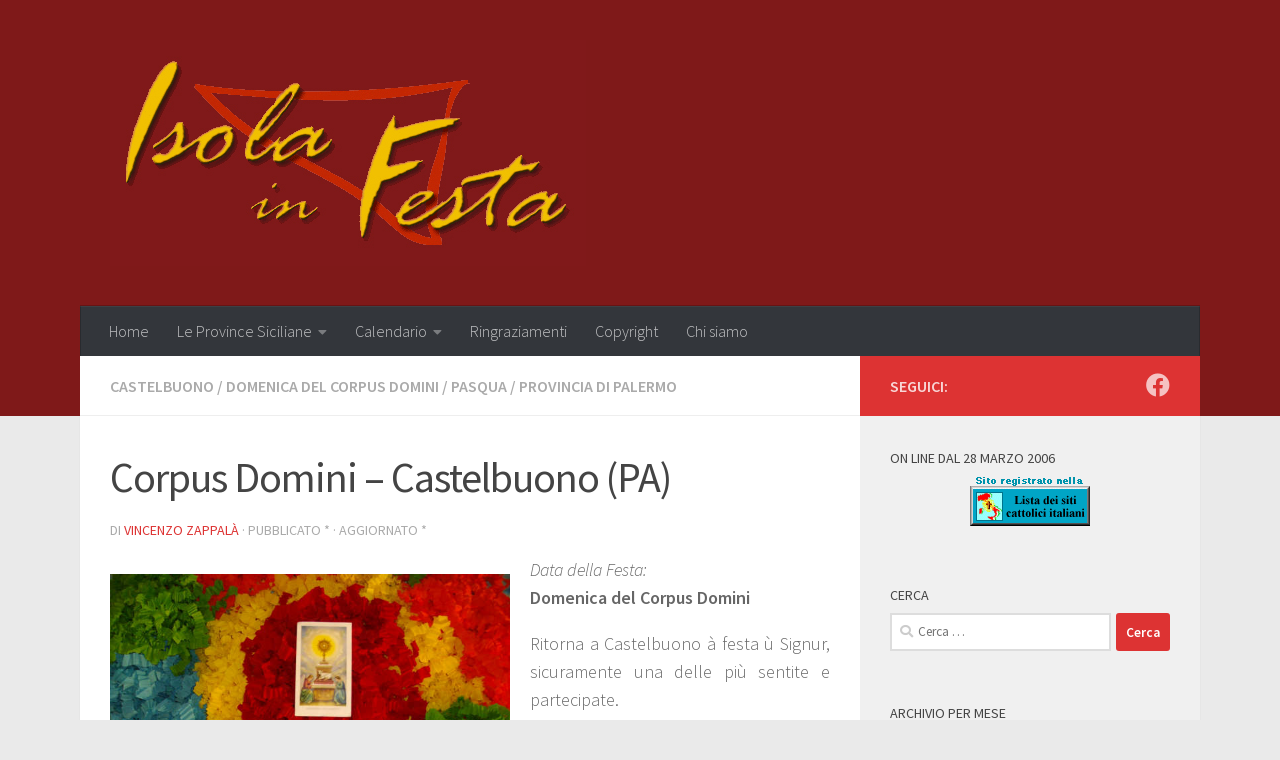

--- FILE ---
content_type: text/html; charset=UTF-8
request_url: https://www.isolainfesta.it/feste/p-palermo/4561-corpus-domini-castelbuono-pa/
body_size: 25693
content:
<!DOCTYPE html>
<html class="no-js" lang="it-IT">
<head>
  <meta charset="UTF-8">
  <meta name="viewport" content="width=device-width, initial-scale=1.0">
  <link rel="profile" href="https://gmpg.org/xfn/11" />
  <link rel="pingback" href="https://www.isolainfesta.it/xmlrpc.php">

  <title>Corpus Domini &#8211; Castelbuono (PA) &#8211; Isola in Festa</title>
<style>
#wpadminbar #wp-admin-bar-wccp_free_top_button .ab-icon:before {
	content: "\f160";
	color: #02CA02;
	top: 3px;
}
#wpadminbar #wp-admin-bar-wccp_free_top_button .ab-icon {
	transform: rotate(45deg);
}
</style>
<meta name='robots' content='max-image-preview:large' />
	<style>img:is([sizes="auto" i], [sizes^="auto," i]) { contain-intrinsic-size: 3000px 1500px }</style>
	<script>document.documentElement.className = document.documentElement.className.replace("no-js","js");</script>
<link rel="alternate" type="application/rss+xml" title="Isola in Festa &raquo; Feed" href="https://www.isolainfesta.it/feed/" />
<link rel="alternate" type="application/rss+xml" title="Isola in Festa &raquo; Feed dei commenti" href="https://www.isolainfesta.it/comments/feed/" />
<link id="hu-user-gfont" href="//fonts.googleapis.com/css?family=Source+Sans+Pro:400,300italic,300,400italic,600&subset=latin,latin-ext" rel="stylesheet" type="text/css"><script>
window._wpemojiSettings = {"baseUrl":"https:\/\/s.w.org\/images\/core\/emoji\/16.0.1\/72x72\/","ext":".png","svgUrl":"https:\/\/s.w.org\/images\/core\/emoji\/16.0.1\/svg\/","svgExt":".svg","source":{"concatemoji":"https:\/\/www.isolainfesta.it\/wp-includes\/js\/wp-emoji-release.min.js?ver=6.8.3"}};
/*! This file is auto-generated */
!function(s,n){var o,i,e;function c(e){try{var t={supportTests:e,timestamp:(new Date).valueOf()};sessionStorage.setItem(o,JSON.stringify(t))}catch(e){}}function p(e,t,n){e.clearRect(0,0,e.canvas.width,e.canvas.height),e.fillText(t,0,0);var t=new Uint32Array(e.getImageData(0,0,e.canvas.width,e.canvas.height).data),a=(e.clearRect(0,0,e.canvas.width,e.canvas.height),e.fillText(n,0,0),new Uint32Array(e.getImageData(0,0,e.canvas.width,e.canvas.height).data));return t.every(function(e,t){return e===a[t]})}function u(e,t){e.clearRect(0,0,e.canvas.width,e.canvas.height),e.fillText(t,0,0);for(var n=e.getImageData(16,16,1,1),a=0;a<n.data.length;a++)if(0!==n.data[a])return!1;return!0}function f(e,t,n,a){switch(t){case"flag":return n(e,"\ud83c\udff3\ufe0f\u200d\u26a7\ufe0f","\ud83c\udff3\ufe0f\u200b\u26a7\ufe0f")?!1:!n(e,"\ud83c\udde8\ud83c\uddf6","\ud83c\udde8\u200b\ud83c\uddf6")&&!n(e,"\ud83c\udff4\udb40\udc67\udb40\udc62\udb40\udc65\udb40\udc6e\udb40\udc67\udb40\udc7f","\ud83c\udff4\u200b\udb40\udc67\u200b\udb40\udc62\u200b\udb40\udc65\u200b\udb40\udc6e\u200b\udb40\udc67\u200b\udb40\udc7f");case"emoji":return!a(e,"\ud83e\udedf")}return!1}function g(e,t,n,a){var r="undefined"!=typeof WorkerGlobalScope&&self instanceof WorkerGlobalScope?new OffscreenCanvas(300,150):s.createElement("canvas"),o=r.getContext("2d",{willReadFrequently:!0}),i=(o.textBaseline="top",o.font="600 32px Arial",{});return e.forEach(function(e){i[e]=t(o,e,n,a)}),i}function t(e){var t=s.createElement("script");t.src=e,t.defer=!0,s.head.appendChild(t)}"undefined"!=typeof Promise&&(o="wpEmojiSettingsSupports",i=["flag","emoji"],n.supports={everything:!0,everythingExceptFlag:!0},e=new Promise(function(e){s.addEventListener("DOMContentLoaded",e,{once:!0})}),new Promise(function(t){var n=function(){try{var e=JSON.parse(sessionStorage.getItem(o));if("object"==typeof e&&"number"==typeof e.timestamp&&(new Date).valueOf()<e.timestamp+604800&&"object"==typeof e.supportTests)return e.supportTests}catch(e){}return null}();if(!n){if("undefined"!=typeof Worker&&"undefined"!=typeof OffscreenCanvas&&"undefined"!=typeof URL&&URL.createObjectURL&&"undefined"!=typeof Blob)try{var e="postMessage("+g.toString()+"("+[JSON.stringify(i),f.toString(),p.toString(),u.toString()].join(",")+"));",a=new Blob([e],{type:"text/javascript"}),r=new Worker(URL.createObjectURL(a),{name:"wpTestEmojiSupports"});return void(r.onmessage=function(e){c(n=e.data),r.terminate(),t(n)})}catch(e){}c(n=g(i,f,p,u))}t(n)}).then(function(e){for(var t in e)n.supports[t]=e[t],n.supports.everything=n.supports.everything&&n.supports[t],"flag"!==t&&(n.supports.everythingExceptFlag=n.supports.everythingExceptFlag&&n.supports[t]);n.supports.everythingExceptFlag=n.supports.everythingExceptFlag&&!n.supports.flag,n.DOMReady=!1,n.readyCallback=function(){n.DOMReady=!0}}).then(function(){return e}).then(function(){var e;n.supports.everything||(n.readyCallback(),(e=n.source||{}).concatemoji?t(e.concatemoji):e.wpemoji&&e.twemoji&&(t(e.twemoji),t(e.wpemoji)))}))}((window,document),window._wpemojiSettings);
</script>
<style id='wp-emoji-styles-inline-css'>

	img.wp-smiley, img.emoji {
		display: inline !important;
		border: none !important;
		box-shadow: none !important;
		height: 1em !important;
		width: 1em !important;
		margin: 0 0.07em !important;
		vertical-align: -0.1em !important;
		background: none !important;
		padding: 0 !important;
	}
</style>
<link rel='stylesheet' id='wp-block-library-css' href='https://www.isolainfesta.it/wp-includes/css/dist/block-library/style.min.css?ver=6.8.3' media='all' />
<style id='classic-theme-styles-inline-css'>
/*! This file is auto-generated */
.wp-block-button__link{color:#fff;background-color:#32373c;border-radius:9999px;box-shadow:none;text-decoration:none;padding:calc(.667em + 2px) calc(1.333em + 2px);font-size:1.125em}.wp-block-file__button{background:#32373c;color:#fff;text-decoration:none}
</style>
<style id='global-styles-inline-css'>
:root{--wp--preset--aspect-ratio--square: 1;--wp--preset--aspect-ratio--4-3: 4/3;--wp--preset--aspect-ratio--3-4: 3/4;--wp--preset--aspect-ratio--3-2: 3/2;--wp--preset--aspect-ratio--2-3: 2/3;--wp--preset--aspect-ratio--16-9: 16/9;--wp--preset--aspect-ratio--9-16: 9/16;--wp--preset--color--black: #000000;--wp--preset--color--cyan-bluish-gray: #abb8c3;--wp--preset--color--white: #ffffff;--wp--preset--color--pale-pink: #f78da7;--wp--preset--color--vivid-red: #cf2e2e;--wp--preset--color--luminous-vivid-orange: #ff6900;--wp--preset--color--luminous-vivid-amber: #fcb900;--wp--preset--color--light-green-cyan: #7bdcb5;--wp--preset--color--vivid-green-cyan: #00d084;--wp--preset--color--pale-cyan-blue: #8ed1fc;--wp--preset--color--vivid-cyan-blue: #0693e3;--wp--preset--color--vivid-purple: #9b51e0;--wp--preset--gradient--vivid-cyan-blue-to-vivid-purple: linear-gradient(135deg,rgba(6,147,227,1) 0%,rgb(155,81,224) 100%);--wp--preset--gradient--light-green-cyan-to-vivid-green-cyan: linear-gradient(135deg,rgb(122,220,180) 0%,rgb(0,208,130) 100%);--wp--preset--gradient--luminous-vivid-amber-to-luminous-vivid-orange: linear-gradient(135deg,rgba(252,185,0,1) 0%,rgba(255,105,0,1) 100%);--wp--preset--gradient--luminous-vivid-orange-to-vivid-red: linear-gradient(135deg,rgba(255,105,0,1) 0%,rgb(207,46,46) 100%);--wp--preset--gradient--very-light-gray-to-cyan-bluish-gray: linear-gradient(135deg,rgb(238,238,238) 0%,rgb(169,184,195) 100%);--wp--preset--gradient--cool-to-warm-spectrum: linear-gradient(135deg,rgb(74,234,220) 0%,rgb(151,120,209) 20%,rgb(207,42,186) 40%,rgb(238,44,130) 60%,rgb(251,105,98) 80%,rgb(254,248,76) 100%);--wp--preset--gradient--blush-light-purple: linear-gradient(135deg,rgb(255,206,236) 0%,rgb(152,150,240) 100%);--wp--preset--gradient--blush-bordeaux: linear-gradient(135deg,rgb(254,205,165) 0%,rgb(254,45,45) 50%,rgb(107,0,62) 100%);--wp--preset--gradient--luminous-dusk: linear-gradient(135deg,rgb(255,203,112) 0%,rgb(199,81,192) 50%,rgb(65,88,208) 100%);--wp--preset--gradient--pale-ocean: linear-gradient(135deg,rgb(255,245,203) 0%,rgb(182,227,212) 50%,rgb(51,167,181) 100%);--wp--preset--gradient--electric-grass: linear-gradient(135deg,rgb(202,248,128) 0%,rgb(113,206,126) 100%);--wp--preset--gradient--midnight: linear-gradient(135deg,rgb(2,3,129) 0%,rgb(40,116,252) 100%);--wp--preset--font-size--small: 13px;--wp--preset--font-size--medium: 20px;--wp--preset--font-size--large: 36px;--wp--preset--font-size--x-large: 42px;--wp--preset--spacing--20: 0.44rem;--wp--preset--spacing--30: 0.67rem;--wp--preset--spacing--40: 1rem;--wp--preset--spacing--50: 1.5rem;--wp--preset--spacing--60: 2.25rem;--wp--preset--spacing--70: 3.38rem;--wp--preset--spacing--80: 5.06rem;--wp--preset--shadow--natural: 6px 6px 9px rgba(0, 0, 0, 0.2);--wp--preset--shadow--deep: 12px 12px 50px rgba(0, 0, 0, 0.4);--wp--preset--shadow--sharp: 6px 6px 0px rgba(0, 0, 0, 0.2);--wp--preset--shadow--outlined: 6px 6px 0px -3px rgba(255, 255, 255, 1), 6px 6px rgba(0, 0, 0, 1);--wp--preset--shadow--crisp: 6px 6px 0px rgba(0, 0, 0, 1);}:where(.is-layout-flex){gap: 0.5em;}:where(.is-layout-grid){gap: 0.5em;}body .is-layout-flex{display: flex;}.is-layout-flex{flex-wrap: wrap;align-items: center;}.is-layout-flex > :is(*, div){margin: 0;}body .is-layout-grid{display: grid;}.is-layout-grid > :is(*, div){margin: 0;}:where(.wp-block-columns.is-layout-flex){gap: 2em;}:where(.wp-block-columns.is-layout-grid){gap: 2em;}:where(.wp-block-post-template.is-layout-flex){gap: 1.25em;}:where(.wp-block-post-template.is-layout-grid){gap: 1.25em;}.has-black-color{color: var(--wp--preset--color--black) !important;}.has-cyan-bluish-gray-color{color: var(--wp--preset--color--cyan-bluish-gray) !important;}.has-white-color{color: var(--wp--preset--color--white) !important;}.has-pale-pink-color{color: var(--wp--preset--color--pale-pink) !important;}.has-vivid-red-color{color: var(--wp--preset--color--vivid-red) !important;}.has-luminous-vivid-orange-color{color: var(--wp--preset--color--luminous-vivid-orange) !important;}.has-luminous-vivid-amber-color{color: var(--wp--preset--color--luminous-vivid-amber) !important;}.has-light-green-cyan-color{color: var(--wp--preset--color--light-green-cyan) !important;}.has-vivid-green-cyan-color{color: var(--wp--preset--color--vivid-green-cyan) !important;}.has-pale-cyan-blue-color{color: var(--wp--preset--color--pale-cyan-blue) !important;}.has-vivid-cyan-blue-color{color: var(--wp--preset--color--vivid-cyan-blue) !important;}.has-vivid-purple-color{color: var(--wp--preset--color--vivid-purple) !important;}.has-black-background-color{background-color: var(--wp--preset--color--black) !important;}.has-cyan-bluish-gray-background-color{background-color: var(--wp--preset--color--cyan-bluish-gray) !important;}.has-white-background-color{background-color: var(--wp--preset--color--white) !important;}.has-pale-pink-background-color{background-color: var(--wp--preset--color--pale-pink) !important;}.has-vivid-red-background-color{background-color: var(--wp--preset--color--vivid-red) !important;}.has-luminous-vivid-orange-background-color{background-color: var(--wp--preset--color--luminous-vivid-orange) !important;}.has-luminous-vivid-amber-background-color{background-color: var(--wp--preset--color--luminous-vivid-amber) !important;}.has-light-green-cyan-background-color{background-color: var(--wp--preset--color--light-green-cyan) !important;}.has-vivid-green-cyan-background-color{background-color: var(--wp--preset--color--vivid-green-cyan) !important;}.has-pale-cyan-blue-background-color{background-color: var(--wp--preset--color--pale-cyan-blue) !important;}.has-vivid-cyan-blue-background-color{background-color: var(--wp--preset--color--vivid-cyan-blue) !important;}.has-vivid-purple-background-color{background-color: var(--wp--preset--color--vivid-purple) !important;}.has-black-border-color{border-color: var(--wp--preset--color--black) !important;}.has-cyan-bluish-gray-border-color{border-color: var(--wp--preset--color--cyan-bluish-gray) !important;}.has-white-border-color{border-color: var(--wp--preset--color--white) !important;}.has-pale-pink-border-color{border-color: var(--wp--preset--color--pale-pink) !important;}.has-vivid-red-border-color{border-color: var(--wp--preset--color--vivid-red) !important;}.has-luminous-vivid-orange-border-color{border-color: var(--wp--preset--color--luminous-vivid-orange) !important;}.has-luminous-vivid-amber-border-color{border-color: var(--wp--preset--color--luminous-vivid-amber) !important;}.has-light-green-cyan-border-color{border-color: var(--wp--preset--color--light-green-cyan) !important;}.has-vivid-green-cyan-border-color{border-color: var(--wp--preset--color--vivid-green-cyan) !important;}.has-pale-cyan-blue-border-color{border-color: var(--wp--preset--color--pale-cyan-blue) !important;}.has-vivid-cyan-blue-border-color{border-color: var(--wp--preset--color--vivid-cyan-blue) !important;}.has-vivid-purple-border-color{border-color: var(--wp--preset--color--vivid-purple) !important;}.has-vivid-cyan-blue-to-vivid-purple-gradient-background{background: var(--wp--preset--gradient--vivid-cyan-blue-to-vivid-purple) !important;}.has-light-green-cyan-to-vivid-green-cyan-gradient-background{background: var(--wp--preset--gradient--light-green-cyan-to-vivid-green-cyan) !important;}.has-luminous-vivid-amber-to-luminous-vivid-orange-gradient-background{background: var(--wp--preset--gradient--luminous-vivid-amber-to-luminous-vivid-orange) !important;}.has-luminous-vivid-orange-to-vivid-red-gradient-background{background: var(--wp--preset--gradient--luminous-vivid-orange-to-vivid-red) !important;}.has-very-light-gray-to-cyan-bluish-gray-gradient-background{background: var(--wp--preset--gradient--very-light-gray-to-cyan-bluish-gray) !important;}.has-cool-to-warm-spectrum-gradient-background{background: var(--wp--preset--gradient--cool-to-warm-spectrum) !important;}.has-blush-light-purple-gradient-background{background: var(--wp--preset--gradient--blush-light-purple) !important;}.has-blush-bordeaux-gradient-background{background: var(--wp--preset--gradient--blush-bordeaux) !important;}.has-luminous-dusk-gradient-background{background: var(--wp--preset--gradient--luminous-dusk) !important;}.has-pale-ocean-gradient-background{background: var(--wp--preset--gradient--pale-ocean) !important;}.has-electric-grass-gradient-background{background: var(--wp--preset--gradient--electric-grass) !important;}.has-midnight-gradient-background{background: var(--wp--preset--gradient--midnight) !important;}.has-small-font-size{font-size: var(--wp--preset--font-size--small) !important;}.has-medium-font-size{font-size: var(--wp--preset--font-size--medium) !important;}.has-large-font-size{font-size: var(--wp--preset--font-size--large) !important;}.has-x-large-font-size{font-size: var(--wp--preset--font-size--x-large) !important;}
:where(.wp-block-post-template.is-layout-flex){gap: 1.25em;}:where(.wp-block-post-template.is-layout-grid){gap: 1.25em;}
:where(.wp-block-columns.is-layout-flex){gap: 2em;}:where(.wp-block-columns.is-layout-grid){gap: 2em;}
:root :where(.wp-block-pullquote){font-size: 1.5em;line-height: 1.6;}
</style>
<link rel='stylesheet' id='fancybox-for-wp-css' href='https://www.isolainfesta.it/wp-content/plugins/fancybox-for-wordpress/assets/css/fancybox.css?ver=1.3.4' media='all' />
<link rel='stylesheet' id='m4wp-portfolio-css' href='https://www.isolainfesta.it/wp-content/plugins/m4wp-portfolio/public/css/m4wp-portfolio-public.css?ver=1.0.0' media='all' />
<link rel='stylesheet' id='ngg_trigger_buttons-css' href='https://www.isolainfesta.it/wp-content/plugins/nextgen-gallery/static/GalleryDisplay/trigger_buttons.css?ver=4.0.1' media='all' />
<link rel='stylesheet' id='fontawesome_v4_shim_style-css' href='https://www.isolainfesta.it/wp-content/plugins/nextgen-gallery/static/FontAwesome/css/v4-shims.min.css?ver=6.8.3' media='all' />
<link rel='stylesheet' id='fontawesome-css' href='https://www.isolainfesta.it/wp-content/plugins/nextgen-gallery/static/FontAwesome/css/all.min.css?ver=6.8.3' media='all' />
<link rel='stylesheet' id='nextgen_pagination_style-css' href='https://www.isolainfesta.it/wp-content/plugins/nextgen-gallery/static/GalleryDisplay/pagination_style.css?ver=4.0.1' media='all' />
<link rel='stylesheet' id='nextgen_basic_thumbnails_style-css' href='https://www.isolainfesta.it/wp-content/plugins/nextgen-gallery/static/Thumbnails/nextgen_basic_thumbnails.css?ver=4.0.1' media='all' />
<link rel='stylesheet' id='hueman-main-style-css' href='https://www.isolainfesta.it/wp-content/themes/hueman/assets/front/css/main.min.css?ver=3.7.27' media='all' />
<style id='hueman-main-style-inline-css'>
body { font-family:'Source Sans Pro', Arial, sans-serif;font-size:1.00rem }@media only screen and (min-width: 720px) {
        .nav > li { font-size:1.00rem; }
      }.container-inner { max-width: 1120px; }::selection { background-color: #dd3333; }
::-moz-selection { background-color: #dd3333; }a,a>span.hu-external::after,.themeform label .required,#flexslider-featured .flex-direction-nav .flex-next:hover,#flexslider-featured .flex-direction-nav .flex-prev:hover,.post-hover:hover .post-title a,.post-title a:hover,.sidebar.s1 .post-nav li a:hover i,.content .post-nav li a:hover i,.post-related a:hover,.sidebar.s1 .widget_rss ul li a,#footer .widget_rss ul li a,.sidebar.s1 .widget_calendar a,#footer .widget_calendar a,.sidebar.s1 .alx-tab .tab-item-category a,.sidebar.s1 .alx-posts .post-item-category a,.sidebar.s1 .alx-tab li:hover .tab-item-title a,.sidebar.s1 .alx-tab li:hover .tab-item-comment a,.sidebar.s1 .alx-posts li:hover .post-item-title a,#footer .alx-tab .tab-item-category a,#footer .alx-posts .post-item-category a,#footer .alx-tab li:hover .tab-item-title a,#footer .alx-tab li:hover .tab-item-comment a,#footer .alx-posts li:hover .post-item-title a,.comment-tabs li.active a,.comment-awaiting-moderation,.child-menu a:hover,.child-menu .current_page_item > a,.wp-pagenavi a{ color: #dd3333; }input[type="submit"],.themeform button[type="submit"],.sidebar.s1 .sidebar-top,.sidebar.s1 .sidebar-toggle,#flexslider-featured .flex-control-nav li a.flex-active,.post-tags a:hover,.sidebar.s1 .widget_calendar caption,#footer .widget_calendar caption,.author-bio .bio-avatar:after,.commentlist li.bypostauthor > .comment-body:after,.commentlist li.comment-author-admin > .comment-body:after{ background-color: #dd3333; }.post-format .format-container { border-color: #dd3333; }.sidebar.s1 .alx-tabs-nav li.active a,#footer .alx-tabs-nav li.active a,.comment-tabs li.active a,.wp-pagenavi a:hover,.wp-pagenavi a:active,.wp-pagenavi span.current{ border-bottom-color: #dd3333!important; }.sidebar.s2 .post-nav li a:hover i,
.sidebar.s2 .widget_rss ul li a,
.sidebar.s2 .widget_calendar a,
.sidebar.s2 .alx-tab .tab-item-category a,
.sidebar.s2 .alx-posts .post-item-category a,
.sidebar.s2 .alx-tab li:hover .tab-item-title a,
.sidebar.s2 .alx-tab li:hover .tab-item-comment a,
.sidebar.s2 .alx-posts li:hover .post-item-title a { color: #dd9933; }
.sidebar.s2 .sidebar-top,.sidebar.s2 .sidebar-toggle,.post-comments,.jp-play-bar,.jp-volume-bar-value,.sidebar.s2 .widget_calendar caption{ background-color: #dd9933; }.sidebar.s2 .alx-tabs-nav li.active a { border-bottom-color: #dd9933; }
.post-comments::before { border-right-color: #dd9933; }
      .search-expand,
              #nav-topbar.nav-container { background-color: #26272b}@media only screen and (min-width: 720px) {
                #nav-topbar .nav ul { background-color: #26272b; }
              }.is-scrolled #header .nav-container.desktop-sticky,
              .is-scrolled #header .search-expand { background-color: #26272b; background-color: rgba(38,39,43,0.90) }.is-scrolled .topbar-transparent #nav-topbar.desktop-sticky .nav ul { background-color: #26272b; background-color: rgba(38,39,43,0.95) }#header { background-color: #7f1919; }
@media only screen and (min-width: 720px) {
  #nav-header .nav ul { background-color: #7f1919; }
}
        #header #nav-mobile { background-color: #33363b; }.is-scrolled #header #nav-mobile { background-color: #33363b; background-color: rgba(51,54,59,0.90) }#nav-header.nav-container, #main-header-search .search-expand { background-color: #33363b; }
@media only screen and (min-width: 720px) {
  #nav-header .nav ul { background-color: #33363b; }
}
        .site-title a img { max-height: 325px; }body { background-color: #eaeaea; }
</style>
<link rel='stylesheet' id='hueman-font-awesome-css' href='https://www.isolainfesta.it/wp-content/themes/hueman/assets/front/css/font-awesome.min.css?ver=3.7.27' media='all' />
<script id="nb-jquery" src="https://www.isolainfesta.it/wp-includes/js/jquery/jquery.min.js?ver=3.7.1" id="jquery-core-js"></script>
<script src="https://www.isolainfesta.it/wp-includes/js/jquery/jquery-migrate.min.js?ver=3.4.1" id="jquery-migrate-js"></script>
<script src="https://www.isolainfesta.it/wp-content/plugins/fancybox-for-wordpress/assets/js/purify.min.js?ver=1.3.4" id="purify-js"></script>
<script src="https://www.isolainfesta.it/wp-content/plugins/fancybox-for-wordpress/assets/js/jquery.fancybox.js?ver=1.3.4" id="fancybox-for-wp-js"></script>
<script src="https://www.isolainfesta.it/wp-content/plugins/m4wp-portfolio/public/js/m4wp-portfolio-public.js?ver=1.0.0" id="m4wp-portfolio-js"></script>
<script src="https://www.isolainfesta.it/wp-content/plugins/related-posts-thumbnails/assets/js/front.min.js?ver=4.3.1" id="rpt_front_style-js"></script>
<script src="https://www.isolainfesta.it/wp-content/plugins/related-posts-thumbnails/assets/js/lazy-load.js?ver=4.3.1" id="rpt-lazy-load-js"></script>
<script id="photocrati_ajax-js-extra">
var photocrati_ajax = {"url":"https:\/\/www.isolainfesta.it\/index.php?photocrati_ajax=1","rest_url":"https:\/\/www.isolainfesta.it\/wp-json\/","wp_home_url":"https:\/\/www.isolainfesta.it","wp_site_url":"https:\/\/www.isolainfesta.it","wp_root_url":"https:\/\/www.isolainfesta.it","wp_plugins_url":"https:\/\/www.isolainfesta.it\/wp-content\/plugins","wp_content_url":"https:\/\/www.isolainfesta.it\/wp-content","wp_includes_url":"https:\/\/www.isolainfesta.it\/wp-includes\/","ngg_param_slug":"nggallery","rest_nonce":"ddd62935f2"};
</script>
<script src="https://www.isolainfesta.it/wp-content/plugins/nextgen-gallery/static/Legacy/ajax.min.js?ver=4.0.1" id="photocrati_ajax-js"></script>
<script src="https://www.isolainfesta.it/wp-content/plugins/nextgen-gallery/static/FontAwesome/js/v4-shims.min.js?ver=5.3.1" id="fontawesome_v4_shim-js"></script>
<script defer crossorigin="anonymous" data-auto-replace-svg="false" data-keep-original-source="false" data-search-pseudo-elements src="https://www.isolainfesta.it/wp-content/plugins/nextgen-gallery/static/FontAwesome/js/all.min.js?ver=5.3.1" id="fontawesome-js"></script>
<script src="https://www.isolainfesta.it/wp-content/plugins/nextgen-gallery/static/Thumbnails/nextgen_basic_thumbnails.js?ver=4.0.1" id="nextgen_basic_thumbnails_script-js"></script>
<link rel="https://api.w.org/" href="https://www.isolainfesta.it/wp-json/" /><link rel="alternate" title="JSON" type="application/json" href="https://www.isolainfesta.it/wp-json/wp/v2/posts/4561" /><link rel="EditURI" type="application/rsd+xml" title="RSD" href="https://www.isolainfesta.it/xmlrpc.php?rsd" />
<meta name="generator" content="WordPress 6.8.3" />
<link rel="canonical" href="https://www.isolainfesta.it/feste/p-palermo/4561-corpus-domini-castelbuono-pa/" />
<link rel='shortlink' href='https://www.isolainfesta.it/?p=4561' />
<link rel="alternate" title="oEmbed (JSON)" type="application/json+oembed" href="https://www.isolainfesta.it/wp-json/oembed/1.0/embed?url=https%3A%2F%2Fwww.isolainfesta.it%2Ffeste%2Fp-palermo%2F4561-corpus-domini-castelbuono-pa%2F" />
<link rel="alternate" title="oEmbed (XML)" type="text/xml+oembed" href="https://www.isolainfesta.it/wp-json/oembed/1.0/embed?url=https%3A%2F%2Fwww.isolainfesta.it%2Ffeste%2Fp-palermo%2F4561-corpus-domini-castelbuono-pa%2F&#038;format=xml" />
<style>.cpm-map img{ max-width: none !important;box-shadow:none !important;}</style>
<!-- Fancybox for WordPress v3.3.7 -->
<style type="text/css">
	.fancybox-slide--image .fancybox-content{background-color: #FFFFFF}div.fancybox-caption{display:none !important;}
	
	img.fancybox-image{border-width:10px;border-color:#FFFFFF;border-style:solid;}
	div.fancybox-bg{background-color:rgba(102,102,102,0.3);opacity:1 !important;}div.fancybox-content{border-color:#FFFFFF}
	div#fancybox-title{background-color:#FFFFFF}
	div.fancybox-content{background-color:#FFFFFF}
	div#fancybox-title-inside{color:#333333}
	
	
	
	div.fancybox-caption p.caption-title{display:inline-block}
	div.fancybox-caption p.caption-title{font-size:14px}
	div.fancybox-caption p.caption-title{color:#333333}
	div.fancybox-caption {color:#333333}div.fancybox-caption p.caption-title {background:#fff; width:auto;padding:10px 30px;}div.fancybox-content p.caption-title{color:#333333;margin: 0;padding: 5px 0;}body.fancybox-active .fancybox-container .fancybox-stage .fancybox-content .fancybox-close-small{display:block;}
</style><script type="text/javascript">
	jQuery(function () {

		var mobileOnly = false;
		
		if (mobileOnly) {
			return;
		}

		jQuery.fn.getTitle = function () { // Copy the title of every IMG tag and add it to its parent A so that fancybox can show titles
			var arr = jQuery("a[data-fancybox]");jQuery.each(arr, function() {var title = jQuery(this).children("img").attr("title") || '';var figCaptionHtml = jQuery(this).next("figcaption").html() || '';var processedCaption = figCaptionHtml;if (figCaptionHtml.length && typeof DOMPurify === 'function') {processedCaption = DOMPurify.sanitize(figCaptionHtml, {USE_PROFILES: {html: true}});} else if (figCaptionHtml.length) {processedCaption = jQuery("<div>").text(figCaptionHtml).html();}var newTitle = title;if (processedCaption.length) {newTitle = title.length ? title + " " + processedCaption : processedCaption;}if (newTitle.length) {jQuery(this).attr("title", newTitle);}});		}

		// Supported file extensions

				var thumbnails = jQuery("a:has(img)").not(".nolightbox").not('.envira-gallery-link').not('.ngg-simplelightbox').filter(function () {
			return /\.(jpe?g|png|gif|mp4|webp|bmp|pdf)(\?[^/]*)*$/i.test(jQuery(this).attr('href'))
		});
		

		// Add data-type iframe for links that are not images or videos.
		var iframeLinks = jQuery('.fancyboxforwp').filter(function () {
			return !/\.(jpe?g|png|gif|mp4|webp|bmp|pdf)(\?[^/]*)*$/i.test(jQuery(this).attr('href'))
		}).filter(function () {
			return !/vimeo|youtube/i.test(jQuery(this).attr('href'))
		});
		iframeLinks.attr({"data-type": "iframe"}).getTitle();

				// Gallery All
		thumbnails.addClass("fancyboxforwp").attr("data-fancybox", "gallery").getTitle();
		iframeLinks.attr({"data-fancybox": "gallery"}).getTitle();

		// Gallery type NONE
		
		// Call fancybox and apply it on any link with a rel atribute that starts with "fancybox", with the options set on the admin panel
		jQuery("a.fancyboxforwp").fancyboxforwp({
			loop: false,
			smallBtn: true,
			zoomOpacity: "auto",
			animationEffect: "fade",
			animationDuration: 500,
			transitionEffect: "fade",
			transitionDuration: "300",
			overlayShow: true,
			overlayOpacity: "0.3",
			titleShow: true,
			titlePosition: "inside",
			keyboard: true,
			showCloseButton: true,
			arrows: true,
			clickContent:false,
			clickSlide: "close",
			mobile: {
				clickContent: function (current, event) {
					return current.type === "image" ? "toggleControls" : false;
				},
				clickSlide: function (current, event) {
					return current.type === "image" ? "close" : "close";
				},
			},
			wheel: false,
			toolbar: true,
			preventCaptionOverlap: true,
			onInit: function() { },			onDeactivate
	: function() { },		beforeClose: function() { },			afterShow: function(instance) { jQuery( ".fancybox-image" ).on("click", function( ){ ( instance.isScaledDown() ) ? instance.scaleToActual() : instance.scaleToFit() }) },				afterClose: function() { },					caption : function( instance, item ) {var title = "";if("undefined" != typeof jQuery(this).context ){var title = jQuery(this).context.title;} else { var title = ("undefined" != typeof jQuery(this).attr("title")) ? jQuery(this).attr("title") : false;}var caption = jQuery(this).data('caption') || '';if ( item.type === 'image' && title.length ) {caption = (caption.length ? caption + '<br />' : '') + '<p class="caption-title">'+jQuery("<div>").text(title).html()+'</p>' ;}if (typeof DOMPurify === "function" && caption.length) { return DOMPurify.sanitize(caption, {USE_PROFILES: {html: true}}); } else { return jQuery("<div>").text(caption).html(); }},
		afterLoad : function( instance, current ) {var captionContent = current.opts.caption || '';var sanitizedCaptionString = '';if (typeof DOMPurify === 'function' && captionContent.length) {sanitizedCaptionString = DOMPurify.sanitize(captionContent, {USE_PROFILES: {html: true}});} else if (captionContent.length) { sanitizedCaptionString = jQuery("<div>").text(captionContent).html();}if (sanitizedCaptionString.length) { current.$content.append(jQuery('<div class=\"fancybox-custom-caption inside-caption\" style=\" position: absolute;left:0;right:0;color:#000;margin:0 auto;bottom:0;text-align:center;background-color:#FFFFFF \"></div>').html(sanitizedCaptionString)); }},
			})
		;

			})
</script>
<!-- END Fancybox for WordPress -->

<!-- WP Menubar 5.9.4: start CSS -->
<link rel="stylesheet" href="https://www.isolainfesta.it/wp-content/plugins/menubar/templates/Basic_46/b-blue.css" type="text/css" media="screen" />
<!-- WP Menubar 5.9.4: end CSS -->
<style type="text/css">

img.most_read_preview{margin-right:5px;}
div.most_read_hits{font-style:italic;}
div.most_read_hits .most_read_hits_label{color:#F00;}
div.most_read_hits .most_read_hits_number{font-weight:bold;}

</style>
        <style>
            #related_posts_thumbnails li {
                border-right: 1px solid #DDDDDD;
                background-color: #FFFFFF            }

            #related_posts_thumbnails li:hover {
                background-color: #EEEEEF;
            }

            .relpost_content {
                font-size: 12px;
                color: #333333;
            }

            .relpost-block-single {
                background-color: #FFFFFF;
                border-right: 1px solid #DDDDDD;
                border-left: 1px solid #DDDDDD;
                margin-right: -1px;
            }

            .relpost-block-single:hover {
                background-color: #EEEEEF;
            }
        </style>

        <script id="wpcp_disable_selection" type="text/javascript">
var image_save_msg='You are not allowed to save images!';
	var no_menu_msg='Context Menu disabled!';
	var smessage = "Se vuoi questa foto contatta il responsabile di Isola In Festa";

function disableEnterKey(e)
{
	var elemtype = e.target.tagName;
	
	elemtype = elemtype.toUpperCase();
	
	if (elemtype == "TEXT" || elemtype == "TEXTAREA" || elemtype == "INPUT" || elemtype == "PASSWORD" || elemtype == "SELECT" || elemtype == "OPTION" || elemtype == "EMBED")
	{
		elemtype = 'TEXT';
	}
	
	if (e.ctrlKey){
     var key;
     if(window.event)
          key = window.event.keyCode;     //IE
     else
          key = e.which;     //firefox (97)
    //if (key != 17) alert(key);
     if (elemtype!= 'TEXT' && (key == 97 || key == 65 || key == 67 || key == 99 || key == 88 || key == 120 || key == 26 || key == 85  || key == 86 || key == 83 || key == 43 || key == 73))
     {
		if(wccp_free_iscontenteditable(e)) return true;
		show_wpcp_message('You are not allowed to copy content or view source');
		return false;
     }else
     	return true;
     }
}


/*For contenteditable tags*/
function wccp_free_iscontenteditable(e)
{
	var e = e || window.event; // also there is no e.target property in IE. instead IE uses window.event.srcElement
  	
	var target = e.target || e.srcElement;

	var elemtype = e.target.nodeName;
	
	elemtype = elemtype.toUpperCase();
	
	var iscontenteditable = "false";
		
	if(typeof target.getAttribute!="undefined" ) iscontenteditable = target.getAttribute("contenteditable"); // Return true or false as string
	
	var iscontenteditable2 = false;
	
	if(typeof target.isContentEditable!="undefined" ) iscontenteditable2 = target.isContentEditable; // Return true or false as boolean

	if(target.parentElement.isContentEditable) iscontenteditable2 = true;
	
	if (iscontenteditable == "true" || iscontenteditable2 == true)
	{
		if(typeof target.style!="undefined" ) target.style.cursor = "text";
		
		return true;
	}
}

////////////////////////////////////
function disable_copy(e)
{	
	var e = e || window.event; // also there is no e.target property in IE. instead IE uses window.event.srcElement
	
	var elemtype = e.target.tagName;
	
	elemtype = elemtype.toUpperCase();
	
	if (elemtype == "TEXT" || elemtype == "TEXTAREA" || elemtype == "INPUT" || elemtype == "PASSWORD" || elemtype == "SELECT" || elemtype == "OPTION" || elemtype == "EMBED")
	{
		elemtype = 'TEXT';
	}
	
	if(wccp_free_iscontenteditable(e)) return true;
	
	var isSafari = /Safari/.test(navigator.userAgent) && /Apple Computer/.test(navigator.vendor);
	
	var checker_IMG = '';
	if (elemtype == "IMG" && checker_IMG == 'checked' && e.detail >= 2) {show_wpcp_message(alertMsg_IMG);return false;}
	if (elemtype != "TEXT")
	{
		if (smessage !== "" && e.detail == 2)
			show_wpcp_message(smessage);
		
		if (isSafari)
			return true;
		else
			return false;
	}	
}

//////////////////////////////////////////
function disable_copy_ie()
{
	var e = e || window.event;
	var elemtype = window.event.srcElement.nodeName;
	elemtype = elemtype.toUpperCase();
	if(wccp_free_iscontenteditable(e)) return true;
	if (elemtype == "IMG") {show_wpcp_message(alertMsg_IMG);return false;}
	if (elemtype != "TEXT" && elemtype != "TEXTAREA" && elemtype != "INPUT" && elemtype != "PASSWORD" && elemtype != "SELECT" && elemtype != "OPTION" && elemtype != "EMBED")
	{
		return false;
	}
}	
function reEnable()
{
	return true;
}
document.onkeydown = disableEnterKey;
document.onselectstart = disable_copy_ie;
if(navigator.userAgent.indexOf('MSIE')==-1)
{
	document.onmousedown = disable_copy;
	document.onclick = reEnable;
}
function disableSelection(target)
{
    //For IE This code will work
    if (typeof target.onselectstart!="undefined")
    target.onselectstart = disable_copy_ie;
    
    //For Firefox This code will work
    else if (typeof target.style.MozUserSelect!="undefined")
    {target.style.MozUserSelect="none";}
    
    //All other  (ie: Opera) This code will work
    else
    target.onmousedown=function(){return false}
    target.style.cursor = "default";
}
//Calling the JS function directly just after body load
window.onload = function(){disableSelection(document.body);};

//////////////////special for safari Start////////////////
var onlongtouch;
var timer;
var touchduration = 1000; //length of time we want the user to touch before we do something

var elemtype = "";
function touchstart(e) {
	var e = e || window.event;
  // also there is no e.target property in IE.
  // instead IE uses window.event.srcElement
  	var target = e.target || e.srcElement;
	
	elemtype = window.event.srcElement.nodeName;
	
	elemtype = elemtype.toUpperCase();
	
	if(!wccp_pro_is_passive()) e.preventDefault();
	if (!timer) {
		timer = setTimeout(onlongtouch, touchduration);
	}
}

function touchend() {
    //stops short touches from firing the event
    if (timer) {
        clearTimeout(timer);
        timer = null;
    }
	onlongtouch();
}

onlongtouch = function(e) { //this will clear the current selection if anything selected
	
	if (elemtype != "TEXT" && elemtype != "TEXTAREA" && elemtype != "INPUT" && elemtype != "PASSWORD" && elemtype != "SELECT" && elemtype != "EMBED" && elemtype != "OPTION")	
	{
		if (window.getSelection) {
			if (window.getSelection().empty) {  // Chrome
			window.getSelection().empty();
			} else if (window.getSelection().removeAllRanges) {  // Firefox
			window.getSelection().removeAllRanges();
			}
		} else if (document.selection) {  // IE?
			document.selection.empty();
		}
		return false;
	}
};

document.addEventListener("DOMContentLoaded", function(event) { 
    window.addEventListener("touchstart", touchstart, false);
    window.addEventListener("touchend", touchend, false);
});

function wccp_pro_is_passive() {

  var cold = false,
  hike = function() {};

  try {
	  const object1 = {};
  var aid = Object.defineProperty(object1, 'passive', {
  get() {cold = true}
  });
  window.addEventListener('test', hike, aid);
  window.removeEventListener('test', hike, aid);
  } catch (e) {}

  return cold;
}
/*special for safari End*/
</script>
<script id="wpcp_disable_Right_Click" type="text/javascript">
document.ondragstart = function() { return false;}
	function nocontext(e) {
	   return false;
	}
	document.oncontextmenu = nocontext;
</script>
    <link rel="preload" as="font" type="font/woff2" href="https://www.isolainfesta.it/wp-content/themes/hueman/assets/front/webfonts/fa-brands-400.woff2?v=5.15.2" crossorigin="anonymous"/>
    <link rel="preload" as="font" type="font/woff2" href="https://www.isolainfesta.it/wp-content/themes/hueman/assets/front/webfonts/fa-regular-400.woff2?v=5.15.2" crossorigin="anonymous"/>
    <link rel="preload" as="font" type="font/woff2" href="https://www.isolainfesta.it/wp-content/themes/hueman/assets/front/webfonts/fa-solid-900.woff2?v=5.15.2" crossorigin="anonymous"/>
  <!--[if lt IE 9]>
<script src="https://www.isolainfesta.it/wp-content/themes/hueman/assets/front/js/ie/html5shiv-printshiv.min.js"></script>
<script src="https://www.isolainfesta.it/wp-content/themes/hueman/assets/front/js/ie/selectivizr.js"></script>
<![endif]-->
<style type="text/css" media="all">
/* <![CDATA[ */
@import url("https://www.isolainfesta.it/wp-content/plugins/wp-table-reloaded/css/plugin.css?ver=1.9.4");
@import url("https://www.isolainfesta.it/wp-content/plugins/wp-table-reloaded/css/datatables.css?ver=1.9.4");
/* ]]> */
</style><link rel="icon" href="https://www.isolainfesta.it/wp-content/uploads/2020/03/Logo-150x150.gif" sizes="32x32" />
<link rel="icon" href="https://www.isolainfesta.it/wp-content/uploads/2020/03/Logo.gif" sizes="192x192" />
<link rel="apple-touch-icon" href="https://www.isolainfesta.it/wp-content/uploads/2020/03/Logo.gif" />
<meta name="msapplication-TileImage" content="https://www.isolainfesta.it/wp-content/uploads/2020/03/Logo.gif" />
</head>

<body class="nb-3-3-8 nimble-no-local-data-skp__post_post_4561 nimble-no-group-site-tmpl-skp__all_post wp-singular post-template-default single single-post postid-4561 single-format-standard wp-custom-logo wp-embed-responsive wp-theme-hueman sek-hide-rc-badge unselectable col-2cl full-width header-desktop-sticky header-mobile-sticky hueman-3-7-27 chrome">
<div id="wrapper">
  <a class="screen-reader-text skip-link" href="#content">Salta al contenuto</a>
  
  <header id="header" class="main-menu-mobile-on one-mobile-menu main_menu header-ads-desktop  topbar-transparent no-header-img">
        <nav class="nav-container group mobile-menu mobile-sticky " id="nav-mobile" data-menu-id="header-1">
  <div class="mobile-title-logo-in-header"><p class="site-title">                  <a class="custom-logo-link" href="https://www.isolainfesta.it/" rel="home" title="Isola in Festa | Home page"><img src="https://www.isolainfesta.it/wp-content/uploads/2020/04/logo1.jpg" alt="Isola in Festa" width="476" height="226"/></a>                </p></div>
        
                    <!-- <div class="ham__navbar-toggler collapsed" aria-expanded="false">
          <div class="ham__navbar-span-wrapper">
            <span class="ham-toggler-menu__span"></span>
          </div>
        </div> -->
        <button class="ham__navbar-toggler-two collapsed" title="Menu" aria-expanded="false">
          <span class="ham__navbar-span-wrapper">
            <span class="line line-1"></span>
            <span class="line line-2"></span>
            <span class="line line-3"></span>
          </span>
        </button>
            
      <div class="nav-text"></div>
      <div class="nav-wrap container">
                  <ul class="nav container-inner group mobile-search">
                            <li>
                  <form role="search" method="get" class="search-form" action="https://www.isolainfesta.it/">
				<label>
					<span class="screen-reader-text">Ricerca per:</span>
					<input type="search" class="search-field" placeholder="Cerca &hellip;" value="" name="s" />
				</label>
				<input type="submit" class="search-submit" value="Cerca" />
			</form>                </li>
                      </ul>
                <ul id="menu-barra-in-alto" class="nav container-inner group"><li id="menu-item-28045" class="menu-item menu-item-type-custom menu-item-object-custom menu-item-home menu-item-28045"><a href="http://www.isolainfesta.it">Home</a></li>
<li id="menu-item-28023" class="menu-item menu-item-type-custom menu-item-object-custom menu-item-has-children menu-item-28023"><a href="#">Le Province Siciliane</a>
<ul class="sub-menu">
	<li id="menu-item-28015" class="menu-item menu-item-type-post_type menu-item-object-page menu-item-28015"><a href="https://www.isolainfesta.it/agrigento/">Provincia di Agrigento</a></li>
	<li id="menu-item-28014" class="menu-item menu-item-type-post_type menu-item-object-page menu-item-28014"><a href="https://www.isolainfesta.it/caltanissetta/">Provincia di Caltanissetta</a></li>
	<li id="menu-item-28007" class="menu-item menu-item-type-post_type menu-item-object-page menu-item-28007"><a href="https://www.isolainfesta.it/catania/">Provincia di Catania</a></li>
	<li id="menu-item-28009" class="menu-item menu-item-type-post_type menu-item-object-page menu-item-28009"><a href="https://www.isolainfesta.it/enna/">Provincia di Enna</a></li>
	<li id="menu-item-28011" class="menu-item menu-item-type-post_type menu-item-object-page menu-item-28011"><a href="https://www.isolainfesta.it/messina/">Provincia di Messina</a></li>
	<li id="menu-item-28010" class="menu-item menu-item-type-post_type menu-item-object-page menu-item-28010"><a href="https://www.isolainfesta.it/ragusa/">Provincia di Ragusa</a></li>
	<li id="menu-item-28012" class="menu-item menu-item-type-post_type menu-item-object-page menu-item-28012"><a href="https://www.isolainfesta.it/palermo/">Provincia di Palermo</a></li>
	<li id="menu-item-28008" class="menu-item menu-item-type-post_type menu-item-object-page menu-item-28008"><a href="https://www.isolainfesta.it/siracusa/">Provincia di Siracusa</a></li>
	<li id="menu-item-28013" class="menu-item menu-item-type-post_type menu-item-object-page menu-item-28013"><a href="https://www.isolainfesta.it/trapani/">Provincia di Trapani</a></li>
</ul>
</li>
<li id="menu-item-28628" class="menu-item menu-item-type-custom menu-item-object-custom menu-item-has-children menu-item-28628"><a href="#">Calendario</a>
<ul class="sub-menu">
	<li id="menu-item-29056" class="menu-item menu-item-type-custom menu-item-object-custom menu-item-has-children menu-item-29056"><a href="#">Gennaio</a>
	<ul class="sub-menu">
		<li id="menu-item-28831" class="menu-item menu-item-type-custom menu-item-object-custom menu-item-has-children menu-item-28831"><a href="#">Feste Fisse</a>
		<ul class="sub-menu">
			<li id="menu-item-28861" class="menu-item menu-item-type-taxonomy menu-item-object-category menu-item-28861"><a href="https://www.isolainfesta.it/category/gennaio/6-gennaio/">6 Gennaio</a></li>
			<li id="menu-item-28935" class="menu-item menu-item-type-taxonomy menu-item-object-category menu-item-28935"><a href="https://www.isolainfesta.it/category/gennaio/11-gennaio/">11 Gennaio</a></li>
			<li id="menu-item-28926" class="menu-item menu-item-type-taxonomy menu-item-object-category menu-item-28926"><a href="https://www.isolainfesta.it/category/gennaio/14-gennaio/">14 Gennaio</a></li>
			<li id="menu-item-28925" class="menu-item menu-item-type-taxonomy menu-item-object-category menu-item-28925"><a href="https://www.isolainfesta.it/category/gennaio/15-gennaio/">15 Gennaio</a></li>
			<li id="menu-item-28869" class="menu-item menu-item-type-taxonomy menu-item-object-category menu-item-28869"><a href="https://www.isolainfesta.it/category/gennaio/17-gennaio/">17 Gennaio</a></li>
			<li id="menu-item-28850" class="menu-item menu-item-type-taxonomy menu-item-object-category menu-item-28850"><a href="https://www.isolainfesta.it/category/gennaio/20-gennaio/">20 Gennaio</a></li>
			<li id="menu-item-28996" class="menu-item menu-item-type-taxonomy menu-item-object-category menu-item-28996"><a href="https://www.isolainfesta.it/category/gennaio/21-gennaio/">21 Gennaio</a></li>
			<li id="menu-item-29047" class="menu-item menu-item-type-taxonomy menu-item-object-category menu-item-29047"><a href="https://www.isolainfesta.it/category/gennaio/22-gennaio/">22 Gennaio</a></li>
			<li id="menu-item-28968" class="menu-item menu-item-type-taxonomy menu-item-object-category menu-item-28968"><a href="https://www.isolainfesta.it/category/gennaio/25-gennaio/">25 Gennaio</a></li>
			<li id="menu-item-28924" class="menu-item menu-item-type-taxonomy menu-item-object-category menu-item-28924"><a href="https://www.isolainfesta.it/category/gennaio/2-gennaio/">27 Gennaio</a></li>
			<li id="menu-item-28948" class="menu-item menu-item-type-taxonomy menu-item-object-category menu-item-28948"><a href="https://www.isolainfesta.it/category/gennaio/31-gennaio/">31 Gennaio</a></li>
		</ul>
</li>
		<li id="menu-item-28832" class="menu-item menu-item-type-custom menu-item-object-custom menu-item-has-children menu-item-28832"><a href="#">Feste Mobili</a>
		<ul class="sub-menu">
			<li id="menu-item-28969" class="menu-item menu-item-type-taxonomy menu-item-object-category menu-item-28969"><a href="https://www.isolainfesta.it/category/gennaio/domenica-piu-vicina-al-15-gennaio/">Domenica più vicina al 15 Gennaio</a></li>
			<li id="menu-item-28880" class="menu-item menu-item-type-taxonomy menu-item-object-category menu-item-28880"><a href="https://www.isolainfesta.it/category/gennaio/domenica-successiva-al-17-gennaio/">Domenica successiva al 17 Gennaio</a></li>
			<li id="menu-item-28898" class="menu-item menu-item-type-taxonomy menu-item-object-category menu-item-28898"><a href="https://www.isolainfesta.it/category/gennaio/domenica-successiva-al-20-gennaio/">Domenica successiva al 20 Gennaio</a></li>
			<li id="menu-item-28879" class="menu-item menu-item-type-taxonomy menu-item-object-category menu-item-28879"><a href="https://www.isolainfesta.it/category/gennaio/ultima-domenica-di-gennaio/">Ultima Domenica di Gennaio</a></li>
		</ul>
</li>
	</ul>
</li>
	<li id="menu-item-29057" class="menu-item menu-item-type-custom menu-item-object-custom menu-item-has-children menu-item-29057"><a href="#">Febbraio</a>
	<ul class="sub-menu">
		<li id="menu-item-28830" class="menu-item menu-item-type-custom menu-item-object-custom menu-item-has-children menu-item-28830"><a href="#">Feste Fisse</a>
		<ul class="sub-menu">
			<li id="menu-item-28923" class="menu-item menu-item-type-taxonomy menu-item-object-category menu-item-28923"><a href="https://www.isolainfesta.it/category/febbraio/2-febbraio/">2 Febbraio</a></li>
			<li id="menu-item-28864" class="menu-item menu-item-type-taxonomy menu-item-object-category menu-item-28864"><a href="https://www.isolainfesta.it/category/febbraio/3-febbraio/">3 Febbraio</a></li>
			<li id="menu-item-28967" class="menu-item menu-item-type-taxonomy menu-item-object-category menu-item-28967"><a href="https://www.isolainfesta.it/category/febbraio/4-febbraio/">4 Febbraio</a></li>
			<li id="menu-item-28897" class="menu-item menu-item-type-taxonomy menu-item-object-category menu-item-28897"><a href="https://www.isolainfesta.it/category/febbraio/5-febbraio/">5 Febbraio</a></li>
			<li id="menu-item-29024" class="menu-item menu-item-type-taxonomy menu-item-object-category menu-item-29024"><a href="https://www.isolainfesta.it/category/febbraio/10-febbraio/">10 Febbraio</a></li>
			<li id="menu-item-28952" class="menu-item menu-item-type-taxonomy menu-item-object-category menu-item-28952"><a href="https://www.isolainfesta.it/category/febbraio/11-febbraio/">11 Febbraio</a></li>
			<li id="menu-item-28966" class="menu-item menu-item-type-taxonomy menu-item-object-category menu-item-28966"><a href="https://www.isolainfesta.it/category/febbraio/12-febbraio/">12 Febbraio</a></li>
			<li id="menu-item-28985" class="menu-item menu-item-type-taxonomy menu-item-object-category menu-item-28985"><a href="https://www.isolainfesta.it/category/febbraio/19-febbraio/">19 Febbraio</a></li>
			<li id="menu-item-28939" class="menu-item menu-item-type-taxonomy menu-item-object-category menu-item-28939"><a href="https://www.isolainfesta.it/category/febbraio/20-febbraio/">20 Febbraio</a></li>
		</ul>
</li>
		<li id="menu-item-28838" class="menu-item menu-item-type-custom menu-item-object-custom menu-item-has-children menu-item-28838"><a href="#">Feste Mobili</a>
		<ul class="sub-menu">
			<li id="menu-item-29013" class="menu-item menu-item-type-taxonomy menu-item-object-category menu-item-29013"><a href="https://www.isolainfesta.it/category/febbraio/prima-domenica-di-febbraio/">Prima Domenica di Febbraio</a></li>
			<li id="menu-item-29035" class="menu-item menu-item-type-taxonomy menu-item-object-category menu-item-29035"><a href="https://www.isolainfesta.it/category/febbraio/domenica-successiva-al-14-febbraio/">Domenica successiva al 14 Febbraio</a></li>
			<li id="menu-item-28965" class="menu-item menu-item-type-taxonomy menu-item-object-category menu-item-28965"><a href="https://www.isolainfesta.it/category/febbraio/domenica-successiva-al-15-febbraio/">Domenica successiva al 15 Febbraio</a></li>
			<li id="menu-item-28947" class="menu-item menu-item-type-taxonomy menu-item-object-category menu-item-28947"><a href="https://www.isolainfesta.it/category/febbraio/domenica-successiva-al-19-febbraio/">Domenica successiva al 19 Febbraio</a></li>
			<li id="menu-item-28986" class="menu-item menu-item-type-taxonomy menu-item-object-category menu-item-28986"><a href="https://www.isolainfesta.it/category/febbraio/domenica-successiva-al-26-febbraio/">Domenica successiva al 26 Febbraio</a></li>
		</ul>
</li>
	</ul>
</li>
	<li id="menu-item-29058" class="menu-item menu-item-type-custom menu-item-object-custom menu-item-has-children menu-item-29058"><a href="#">Marzo</a>
	<ul class="sub-menu">
		<li id="menu-item-28828" class="menu-item menu-item-type-custom menu-item-object-custom menu-item-has-children menu-item-28828"><a href="#">Feste Fisse</a>
		<ul class="sub-menu">
			<li id="menu-item-28964" class="menu-item menu-item-type-taxonomy menu-item-object-category menu-item-28964"><a href="https://www.isolainfesta.it/category/marzo/18-marzo/">18 Marzo</a></li>
			<li id="menu-item-28841" class="menu-item menu-item-type-taxonomy menu-item-object-category menu-item-28841"><a href="https://www.isolainfesta.it/category/marzo/19-marzo/">19 Marzo</a></li>
			<li id="menu-item-28982" class="menu-item menu-item-type-taxonomy menu-item-object-category menu-item-28982"><a href="https://www.isolainfesta.it/category/marzo/24-marzo/">24 Marzo</a></li>
			<li id="menu-item-28932" class="menu-item menu-item-type-taxonomy menu-item-object-category menu-item-28932"><a href="https://www.isolainfesta.it/category/marzo/25-marzo/">25 Marzo</a></li>
		</ul>
</li>
		<li id="menu-item-29071" class="menu-item menu-item-type-custom menu-item-object-custom menu-item-has-children menu-item-29071"><a href="#">Feste Mobili</a>
		<ul class="sub-menu">
			<li id="menu-item-28987" class="menu-item menu-item-type-taxonomy menu-item-object-category menu-item-28987"><a href="https://www.isolainfesta.it/category/marzo/prima-domenica-di-marzo/">Prima Domenica di Marzo</a></li>
			<li id="menu-item-28896" class="menu-item menu-item-type-taxonomy menu-item-object-category menu-item-28896"><a href="https://www.isolainfesta.it/category/marzo/domenica-precedente-al-19-marzo/">Domenica precedente al 19 Marzo</a></li>
			<li id="menu-item-28849" class="menu-item menu-item-type-taxonomy menu-item-object-category menu-item-28849"><a href="https://www.isolainfesta.it/category/marzo/domenica-successiva-al-19-marzo/">Domenica successiva al 19 Marzo</a></li>
			<li id="menu-item-28933" class="menu-item menu-item-type-taxonomy menu-item-object-category menu-item-28933"><a href="https://www.isolainfesta.it/category/marzo/ultimo-venerdi-di-marzo/">Ultimo Venerdì di Marzo</a></li>
		</ul>
</li>
	</ul>
</li>
	<li id="menu-item-29059" class="menu-item menu-item-type-custom menu-item-object-custom menu-item-has-children menu-item-29059"><a href="#">Aprile</a>
	<ul class="sub-menu">
		<li id="menu-item-28829" class="menu-item menu-item-type-custom menu-item-object-custom menu-item-has-children menu-item-28829"><a href="#">Feste Fisse</a>
		<ul class="sub-menu">
			<li id="menu-item-28946" class="menu-item menu-item-type-taxonomy menu-item-object-category menu-item-28946"><a href="https://www.isolainfesta.it/category/aprile/23-aprile/">23 Aprile</a></li>
			<li id="menu-item-28916" class="menu-item menu-item-type-taxonomy menu-item-object-category menu-item-28916"><a href="https://www.isolainfesta.it/category/aprile/25-aprile/">25 Aprile</a></li>
			<li id="menu-item-29041" class="menu-item menu-item-type-taxonomy menu-item-object-category menu-item-29041"><a href="https://www.isolainfesta.it/category/aprile/29-aprile/">29 Aprile</a></li>
		</ul>
</li>
		<li id="menu-item-28833" class="menu-item menu-item-type-custom menu-item-object-custom menu-item-has-children menu-item-28833"><a href="#">Feste Mobili</a>
		<ul class="sub-menu">
			<li id="menu-item-28873" class="menu-item menu-item-type-taxonomy menu-item-object-category menu-item-28873"><a href="https://www.isolainfesta.it/category/aprile/ultima-domenica-di-aprile/">Ultima Domenica di Aprile</a></li>
		</ul>
</li>
	</ul>
</li>
	<li id="menu-item-29060" class="menu-item menu-item-type-custom menu-item-object-custom menu-item-has-children menu-item-29060"><a href="#">Maggio</a>
	<ul class="sub-menu">
		<li id="menu-item-28820" class="menu-item menu-item-type-custom menu-item-object-custom menu-item-has-children menu-item-28820"><a href="#">Feste Fisse</a>
		<ul class="sub-menu">
			<li id="menu-item-28875" class="menu-item menu-item-type-taxonomy menu-item-object-category menu-item-28875"><a href="https://www.isolainfesta.it/category/maggio/1-maggio/">1 Maggio</a></li>
			<li id="menu-item-29022" class="menu-item menu-item-type-taxonomy menu-item-object-category menu-item-29022"><a href="https://www.isolainfesta.it/category/maggio/2-maggio/">2 Maggio</a></li>
			<li id="menu-item-28858" class="menu-item menu-item-type-taxonomy menu-item-object-category menu-item-28858"><a href="https://www.isolainfesta.it/category/maggio/3-maggio/">3 Maggio</a></li>
			<li id="menu-item-28960" class="menu-item menu-item-type-taxonomy menu-item-object-category menu-item-28960"><a href="https://www.isolainfesta.it/category/maggio/4-maggio/">4 Maggio</a></li>
			<li id="menu-item-28994" class="menu-item menu-item-type-taxonomy menu-item-object-category menu-item-28994"><a href="https://www.isolainfesta.it/category/maggio/7-maggio/">7 Maggio</a></li>
			<li id="menu-item-28868" class="menu-item menu-item-type-taxonomy menu-item-object-category menu-item-28868"><a href="https://www.isolainfesta.it/category/maggio/8-maggio/">8 Maggio</a></li>
			<li id="menu-item-28920" class="menu-item menu-item-type-taxonomy menu-item-object-category menu-item-28920"><a href="https://www.isolainfesta.it/category/maggio/9-maggio/">9 Maggio</a></li>
			<li id="menu-item-28867" class="menu-item menu-item-type-taxonomy menu-item-object-category menu-item-28867"><a href="https://www.isolainfesta.it/category/maggio/10-maggio/">10 Maggio</a></li>
			<li id="menu-item-28921" class="menu-item menu-item-type-taxonomy menu-item-object-category menu-item-28921"><a href="https://www.isolainfesta.it/category/maggio/11-maggio/">11 Maggio</a></li>
			<li id="menu-item-28993" class="menu-item menu-item-type-taxonomy menu-item-object-category menu-item-28993"><a href="https://www.isolainfesta.it/category/maggio/15-maggio/">15 Maggio</a></li>
			<li id="menu-item-28981" class="menu-item menu-item-type-taxonomy menu-item-object-category menu-item-28981"><a href="https://www.isolainfesta.it/category/maggio/17-maggio/">17 Maggio</a></li>
			<li id="menu-item-28907" class="menu-item menu-item-type-taxonomy menu-item-object-category menu-item-28907"><a href="https://www.isolainfesta.it/category/maggio/12-maggio/">12 Maggio</a></li>
			<li id="menu-item-28942" class="menu-item menu-item-type-taxonomy menu-item-object-category menu-item-28942"><a href="https://www.isolainfesta.it/category/maggio/13-maggio/">13 Maggio</a></li>
			<li id="menu-item-29010" class="menu-item menu-item-type-taxonomy menu-item-object-category menu-item-29010"><a href="https://www.isolainfesta.it/category/maggio/19-maggio/">19 Maggio</a></li>
			<li id="menu-item-28852" class="menu-item menu-item-type-taxonomy menu-item-object-category menu-item-28852"><a href="https://www.isolainfesta.it/category/maggio/22-maggio/">22 Maggio</a></li>
			<li id="menu-item-28913" class="menu-item menu-item-type-taxonomy menu-item-object-category menu-item-28913"><a href="https://www.isolainfesta.it/category/maggio/24-maggio/">24 Maggio</a></li>
			<li id="menu-item-28894" class="menu-item menu-item-type-taxonomy menu-item-object-category menu-item-28894"><a href="https://www.isolainfesta.it/category/maggio/26-maggio/">26 Maggio</a></li>
			<li id="menu-item-28915" class="menu-item menu-item-type-taxonomy menu-item-object-category menu-item-28915"><a href="https://www.isolainfesta.it/category/maggio/31-maggio/">31 Maggio</a></li>
		</ul>
</li>
		<li id="menu-item-28679" class="menu-item menu-item-type-custom menu-item-object-custom menu-item-has-children menu-item-28679"><a href="#">Feste Mobili</a>
		<ul class="sub-menu">
			<li id="menu-item-28995" class="menu-item menu-item-type-taxonomy menu-item-object-category menu-item-28995"><a href="https://www.isolainfesta.it/category/maggio/giovedi-e-venerdi-precedenti-alla-prima-domenica-di-maggio/">Giovedì e Venerdì precedenti alla Prima Domenica di Maggio</a></li>
			<li id="menu-item-28635" class="menu-item menu-item-type-taxonomy menu-item-object-category menu-item-28635"><a href="https://www.isolainfesta.it/category/maggio/prima-domenica-di-maggio/">Prima Domenica di Maggio</a></li>
			<li id="menu-item-28634" class="menu-item menu-item-type-taxonomy menu-item-object-category menu-item-28634"><a href="https://www.isolainfesta.it/category/maggio/seconda-domenica-di-maggio/">Seconda Domenica di Maggio</a></li>
			<li id="menu-item-29021" class="menu-item menu-item-type-taxonomy menu-item-object-category menu-item-29021"><a href="https://www.isolainfesta.it/category/maggio/penultimo-sabato-di-maggio/">Penultimo Sabato di Maggio</a></li>
			<li id="menu-item-28980" class="menu-item menu-item-type-taxonomy menu-item-object-category menu-item-28980"><a href="https://www.isolainfesta.it/category/maggio/vigilia-della-terza-domenica-di-maggio/">Vigilia della Terza Domenica di Maggio</a></li>
			<li id="menu-item-28633" class="menu-item menu-item-type-taxonomy menu-item-object-category menu-item-28633"><a href="https://www.isolainfesta.it/category/maggio/terza-o-penultima-domenica-di-maggio/">Terza o Penultima Domenica di Maggio</a></li>
			<li id="menu-item-29034" class="menu-item menu-item-type-taxonomy menu-item-object-category menu-item-29034"><a href="https://www.isolainfesta.it/category/maggio/domenica-successiva-al-22-maggio/">Domenica successiva al 22 Maggio</a></li>
			<li id="menu-item-28912" class="menu-item menu-item-type-taxonomy menu-item-object-category menu-item-28912"><a href="https://www.isolainfesta.it/category/maggio/domenica-successiva-al-24-maggio/">Domenica successiva al 24 Maggio</a></li>
			<li id="menu-item-29009" class="menu-item menu-item-type-taxonomy menu-item-object-category menu-item-29009"><a href="https://www.isolainfesta.it/category/maggio/sabato-che-precede-lultima-domenica-di-maggio/">Sabato che precede l&#8217;ultima Domenica di Maggio</a></li>
			<li id="menu-item-29079" class="menu-item menu-item-type-taxonomy menu-item-object-category menu-item-29079"><a href="https://www.isolainfesta.it/category/maggio/quarta-o-ultima-domenica-di-maggio/">Quarta o Ultima Domenica di Maggio</a></li>
			<li id="menu-item-29020" class="menu-item menu-item-type-taxonomy menu-item-object-category menu-item-29020"><a href="https://www.isolainfesta.it/category/maggio/lunedi-successivo-allultima-domenica-di-maggio/">Lunedì successivo all&#8217;Ultima Domenica di Maggio</a></li>
			<li id="menu-item-28992" class="menu-item menu-item-type-taxonomy menu-item-object-category menu-item-28992"><a href="https://www.isolainfesta.it/category/maggio/ultimo-sabato-di-maggio/">Ultimo Sabato di Maggio</a></li>
		</ul>
</li>
	</ul>
</li>
	<li id="menu-item-29061" class="menu-item menu-item-type-custom menu-item-object-custom menu-item-has-children menu-item-29061"><a href="#">Giugno</a>
	<ul class="sub-menu">
		<li id="menu-item-28827" class="menu-item menu-item-type-custom menu-item-object-custom menu-item-has-children menu-item-28827"><a href="#">Feste Fisse</a>
		<ul class="sub-menu">
			<li id="menu-item-29019" class="menu-item menu-item-type-taxonomy menu-item-object-category menu-item-29019"><a href="https://www.isolainfesta.it/category/giugno/1-giugno/">1 Giugno</a></li>
			<li id="menu-item-29033" class="menu-item menu-item-type-taxonomy menu-item-object-category menu-item-29033"><a href="https://www.isolainfesta.it/category/giugno/2-giugno/">2 Giugno</a></li>
			<li id="menu-item-29005" class="menu-item menu-item-type-taxonomy menu-item-object-category menu-item-29005"><a href="https://www.isolainfesta.it/category/giugno/3-giugno/">3 Giugno</a></li>
			<li id="menu-item-28959" class="menu-item menu-item-type-taxonomy menu-item-object-category menu-item-28959"><a href="https://www.isolainfesta.it/category/giugno/12-giugno/">12 Giugno</a></li>
			<li id="menu-item-29043" class="menu-item menu-item-type-taxonomy menu-item-object-category menu-item-29043"><a href="https://www.isolainfesta.it/category/giugno/13-giugno/">13 Giugno</a></li>
			<li id="menu-item-28991" class="menu-item menu-item-type-taxonomy menu-item-object-category menu-item-28991"><a href="https://www.isolainfesta.it/category/giugno/15-giugno/">15 Giugno</a></li>
			<li id="menu-item-28934" class="menu-item menu-item-type-taxonomy menu-item-object-category menu-item-28934"><a href="https://www.isolainfesta.it/category/giugno/18-giugno/">18 Giugno</a></li>
			<li id="menu-item-28954" class="menu-item menu-item-type-taxonomy menu-item-object-category menu-item-28954"><a href="https://www.isolainfesta.it/category/giugno/21-giugno/">21 Giugno</a></li>
			<li id="menu-item-28955" class="menu-item menu-item-type-taxonomy menu-item-object-category menu-item-28955"><a href="https://www.isolainfesta.it/category/giugno/22-giugno/">22 Giugno</a></li>
			<li id="menu-item-28866" class="menu-item menu-item-type-taxonomy menu-item-object-category menu-item-28866"><a href="https://www.isolainfesta.it/category/giugno/24-giugno/">24 Giugno</a></li>
			<li id="menu-item-28919" class="menu-item menu-item-type-taxonomy menu-item-object-category menu-item-28919"><a href="https://www.isolainfesta.it/category/giugno/25-giugno/">25 Giugno</a></li>
			<li id="menu-item-28857" class="menu-item menu-item-type-taxonomy menu-item-object-category menu-item-28857"><a href="https://www.isolainfesta.it/category/giugno/29-giugno/">29 Giugno</a></li>
		</ul>
</li>
		<li id="menu-item-28816" class="menu-item menu-item-type-custom menu-item-object-custom menu-item-has-children menu-item-28816"><a href="#">Feste Mobili</a>
		<ul class="sub-menu">
			<li id="menu-item-28642" class="menu-item menu-item-type-taxonomy menu-item-object-category menu-item-28642"><a href="https://www.isolainfesta.it/category/giugno/prima-domenica-di-giugno/">Prima Domenica di Giugno</a></li>
			<li id="menu-item-28640" class="menu-item menu-item-type-taxonomy menu-item-object-category menu-item-28640"><a href="https://www.isolainfesta.it/category/giugno/seconda-domenica-di-giugno/">Seconda Domenica di Giugno</a></li>
			<li id="menu-item-29046" class="menu-item menu-item-type-taxonomy menu-item-object-category menu-item-29046"><a href="https://www.isolainfesta.it/category/giugno/domenica-successiva-al-13-giugno/">Domenica successiva al 13 Giugno</a></li>
			<li id="menu-item-28990" class="menu-item menu-item-type-taxonomy menu-item-object-category menu-item-28990"><a href="https://www.isolainfesta.it/category/giugno/domenica-successiva-al-18-giugno/">Domenica successiva al 18 Giugno</a></li>
			<li id="menu-item-28639" class="menu-item menu-item-type-taxonomy menu-item-object-category menu-item-28639"><a href="https://www.isolainfesta.it/category/giugno/terza-o-penultima-domenica-di-giugno/">Terza o Penultima Domenica di Giugno</a></li>
			<li id="menu-item-28637" class="menu-item menu-item-type-taxonomy menu-item-object-category menu-item-28637"><a href="https://www.isolainfesta.it/category/giugno/quarta-o-ultima-domenica-di-giugno/">Quarta o Ultima Domenica di Giugno</a></li>
			<li id="menu-item-28918" class="menu-item menu-item-type-taxonomy menu-item-object-category menu-item-28918"><a href="https://www.isolainfesta.it/category/giugno/domenica-successiva-al-24-giugno/">Domenica successiva al 24 Giugno</a></li>
		</ul>
</li>
	</ul>
</li>
	<li id="menu-item-29062" class="menu-item menu-item-type-custom menu-item-object-custom menu-item-has-children menu-item-29062"><a href="#">Luglio</a>
	<ul class="sub-menu">
		<li id="menu-item-28826" class="menu-item menu-item-type-custom menu-item-object-custom menu-item-has-children menu-item-28826"><a href="#">Feste Fisse</a>
		<ul class="sub-menu">
			<li id="menu-item-28856" class="menu-item menu-item-type-taxonomy menu-item-object-category menu-item-28856"><a href="https://www.isolainfesta.it/category/luglio/2-luglio/">2 Luglio</a></li>
			<li id="menu-item-29018" class="menu-item menu-item-type-taxonomy menu-item-object-category menu-item-29018"><a href="https://www.isolainfesta.it/category/luglio/9-luglio/">9 Luglio</a></li>
			<li id="menu-item-29040" class="menu-item menu-item-type-taxonomy menu-item-object-category menu-item-29040"><a href="https://www.isolainfesta.it/category/luglio/11-luglio/">11 Luglio</a></li>
			<li id="menu-item-29032" class="menu-item menu-item-type-taxonomy menu-item-object-category menu-item-29032"><a href="https://www.isolainfesta.it/category/luglio/12-luglio/">12 Luglio</a></li>
			<li id="menu-item-28906" class="menu-item menu-item-type-taxonomy menu-item-object-category menu-item-28906"><a href="https://www.isolainfesta.it/category/luglio/14-lugio/">14 Luglio</a></li>
			<li id="menu-item-28979" class="menu-item menu-item-type-taxonomy menu-item-object-category menu-item-28979"><a href="https://www.isolainfesta.it/category/luglio/15-luglio/">15 Luglio</a></li>
			<li id="menu-item-28846" class="menu-item menu-item-type-taxonomy menu-item-object-category menu-item-28846"><a href="https://www.isolainfesta.it/category/luglio/16-luglio/">16 Luglio</a></li>
			<li id="menu-item-28945" class="menu-item menu-item-type-taxonomy menu-item-object-category menu-item-28945"><a href="https://www.isolainfesta.it/category/luglio/17-luglio/">17 Luglio</a></li>
			<li id="menu-item-29045" class="menu-item menu-item-type-taxonomy menu-item-object-category menu-item-29045"><a href="https://www.isolainfesta.it/category/luglio/20-luglio/">20 Luglio</a></li>
			<li id="menu-item-28938" class="menu-item menu-item-type-taxonomy menu-item-object-category menu-item-28938"><a href="https://www.isolainfesta.it/category/luglio/24-luglio/">24 Luglio</a></li>
			<li id="menu-item-28886" class="menu-item menu-item-type-taxonomy menu-item-object-category menu-item-28886"><a href="https://www.isolainfesta.it/category/luglio/25-luglio/">25 Luglio</a></li>
			<li id="menu-item-28859" class="menu-item menu-item-type-taxonomy menu-item-object-category menu-item-28859"><a href="https://www.isolainfesta.it/category/luglio/26-lugio/">26 Luglio</a></li>
			<li id="menu-item-28978" class="menu-item menu-item-type-taxonomy menu-item-object-category menu-item-28978"><a href="https://www.isolainfesta.it/category/luglio/27-luglio/">27 Luglio</a></li>
			<li id="menu-item-28989" class="menu-item menu-item-type-taxonomy menu-item-object-category menu-item-28989"><a href="https://www.isolainfesta.it/category/luglio/31-luglio/">31 Luglio</a></li>
		</ul>
</li>
		<li id="menu-item-28817" class="menu-item menu-item-type-custom menu-item-object-custom menu-item-has-children menu-item-28817"><a href="#">Feste Mobili</a>
		<ul class="sub-menu">
			<li id="menu-item-29008" class="menu-item menu-item-type-taxonomy menu-item-object-category menu-item-29008"><a href="https://www.isolainfesta.it/category/luglio/vigilia-della-prima-domenica-di-luglio/">Vigilia della Prima Domenica di Luglio</a></li>
			<li id="menu-item-28646" class="menu-item menu-item-type-taxonomy menu-item-object-category menu-item-28646"><a href="https://www.isolainfesta.it/category/luglio/prima-domenica-di-luglio/">Prima Domenica di Luglio</a></li>
			<li id="menu-item-28951" class="menu-item menu-item-type-taxonomy menu-item-object-category menu-item-28951"><a href="https://www.isolainfesta.it/category/luglio/lunedi-successivo-alla-prima-domenica-di-luglio/">Lunedì successivo alla Prima Domenica di Luglio</a></li>
			<li id="menu-item-29042" class="menu-item menu-item-type-taxonomy menu-item-object-category menu-item-29042"><a href="https://www.isolainfesta.it/category/luglio/domenica-successiva-al-2-luglio/">Domenica successiva al 2 Luglio</a></li>
			<li id="menu-item-28645" class="menu-item menu-item-type-taxonomy menu-item-object-category menu-item-28645"><a href="https://www.isolainfesta.it/category/luglio/terza-domenica-di-luglio/">Terza o Penultima Domenica di Luglio</a></li>
			<li id="menu-item-29003" class="menu-item menu-item-type-taxonomy menu-item-object-category menu-item-29003"><a href="https://www.isolainfesta.it/category/luglio/seconda-domenica-successiva-al-2-luglio/">Seconda Domenica successiva al 2 Luglio</a></li>
			<li id="menu-item-28863" class="menu-item menu-item-type-taxonomy menu-item-object-category menu-item-28863"><a href="https://www.isolainfesta.it/category/luglio/domenica-successiva-al-16-luglio/">Domenica successiva al 16 Luglio</a></li>
			<li id="menu-item-28643" class="menu-item menu-item-type-taxonomy menu-item-object-category menu-item-28643"><a href="https://www.isolainfesta.it/category/luglio/ultima-domenica-di-luglio/">Quarta o Ultima Domenica di Luglio</a></li>
		</ul>
</li>
	</ul>
</li>
	<li id="menu-item-29063" class="menu-item menu-item-type-custom menu-item-object-custom menu-item-has-children menu-item-29063"><a href="#">Agosto</a>
	<ul class="sub-menu">
		<li id="menu-item-28825" class="menu-item menu-item-type-custom menu-item-object-custom menu-item-has-children menu-item-28825"><a href="#">Feste Fisse</a>
		<ul class="sub-menu">
			<li id="menu-item-29002" class="menu-item menu-item-type-taxonomy menu-item-object-category menu-item-29002"><a href="https://www.isolainfesta.it/category/agosto/1-agosto/">1 Agosto</a></li>
			<li id="menu-item-28917" class="menu-item menu-item-type-taxonomy menu-item-object-category menu-item-28917"><a href="https://www.isolainfesta.it/category/agosto/2-agosto/">2 Agosto</a></li>
			<li id="menu-item-28893" class="menu-item menu-item-type-taxonomy menu-item-object-category menu-item-28893"><a href="https://www.isolainfesta.it/category/agosto/3-agosto/">3 Agosto</a></li>
			<li id="menu-item-28883" class="menu-item menu-item-type-taxonomy menu-item-object-category menu-item-28883"><a href="https://www.isolainfesta.it/category/agosto/5-agosto/">5 Agosto</a></li>
			<li id="menu-item-28944" class="menu-item menu-item-type-taxonomy menu-item-object-category menu-item-28944"><a href="https://www.isolainfesta.it/category/agosto/6-agosto/">6 Agosto</a></li>
			<li id="menu-item-28914" class="menu-item menu-item-type-taxonomy menu-item-object-category menu-item-28914"><a href="https://www.isolainfesta.it/category/agosto/7-agosto/">7 Agosto</a></li>
			<li id="menu-item-29031" class="menu-item menu-item-type-taxonomy menu-item-object-category menu-item-29031"><a href="https://www.isolainfesta.it/category/agosto/9-agosto/">9 Agosto</a></li>
			<li id="menu-item-28884" class="menu-item menu-item-type-taxonomy menu-item-object-category menu-item-28884"><a href="https://www.isolainfesta.it/category/agosto/10-agosto/">10 Agosto</a></li>
			<li id="menu-item-28931" class="menu-item menu-item-type-taxonomy menu-item-object-category menu-item-28931"><a href="https://www.isolainfesta.it/category/agosto/11-agosto/">11 Agosto</a></li>
			<li id="menu-item-28977" class="menu-item menu-item-type-taxonomy menu-item-object-category menu-item-28977"><a href="https://www.isolainfesta.it/category/agosto/12-agosto/">12 Agosto</a></li>
			<li id="menu-item-29029" class="menu-item menu-item-type-taxonomy menu-item-object-category menu-item-29029"><a href="https://www.isolainfesta.it/category/agosto/13-agosto/">13 Agosto</a></li>
			<li id="menu-item-29017" class="menu-item menu-item-type-taxonomy menu-item-object-category menu-item-29017"><a href="https://www.isolainfesta.it/category/agosto/14-agosto/">14 Agosto</a></li>
			<li id="menu-item-28843" class="menu-item menu-item-type-taxonomy menu-item-object-category menu-item-28843"><a href="https://www.isolainfesta.it/category/agosto/15-agosto/">15 Agosto</a></li>
			<li id="menu-item-28855" class="menu-item menu-item-type-taxonomy menu-item-object-category menu-item-28855"><a href="https://www.isolainfesta.it/category/agosto/16-agosto/">16 Agosto</a></li>
			<li id="menu-item-28872" class="menu-item menu-item-type-taxonomy menu-item-object-category menu-item-28872"><a href="https://www.isolainfesta.it/category/agosto/17-agosto/">17 Agosto</a></li>
			<li id="menu-item-28892" class="menu-item menu-item-type-taxonomy menu-item-object-category menu-item-28892"><a href="https://www.isolainfesta.it/category/agosto/18-agosto/">18 Agosto</a></li>
			<li id="menu-item-29007" class="menu-item menu-item-type-taxonomy menu-item-object-category menu-item-29007"><a href="https://www.isolainfesta.it/category/agosto/20-agosto/">20 Agosto</a></li>
			<li id="menu-item-29000" class="menu-item menu-item-type-taxonomy menu-item-object-category menu-item-29000"><a href="https://www.isolainfesta.it/category/agosto/22-agosto/">22 Agosto</a></li>
			<li id="menu-item-28882" class="menu-item menu-item-type-taxonomy menu-item-object-category menu-item-28882"><a href="https://www.isolainfesta.it/category/agosto/23-agosto/">23 Agosto</a></li>
			<li id="menu-item-28891" class="menu-item menu-item-type-taxonomy menu-item-object-category menu-item-28891"><a href="https://www.isolainfesta.it/category/agosto/24-agosto/">24 Agosto</a></li>
			<li id="menu-item-28871" class="menu-item menu-item-type-taxonomy menu-item-object-category menu-item-28871"><a href="https://www.isolainfesta.it/category/agosto/25-agosto/">25 Agosto</a></li>
			<li id="menu-item-28950" class="menu-item menu-item-type-taxonomy menu-item-object-category menu-item-28950"><a href="https://www.isolainfesta.it/category/agosto/27-agosto/">27 Agosto</a></li>
			<li id="menu-item-28936" class="menu-item menu-item-type-taxonomy menu-item-object-category menu-item-28936"><a href="https://www.isolainfesta.it/category/agosto/28-agosto/">28 Agosto</a></li>
			<li id="menu-item-28881" class="menu-item menu-item-type-taxonomy menu-item-object-category menu-item-28881"><a href="https://www.isolainfesta.it/category/agosto/29-agosto/">29 Agosto</a></li>
			<li id="menu-item-29001" class="menu-item menu-item-type-taxonomy menu-item-object-category menu-item-29001"><a href="https://www.isolainfesta.it/category/agosto/31-agosto/">31 Agosto</a></li>
		</ul>
</li>
		<li id="menu-item-28818" class="menu-item menu-item-type-custom menu-item-object-custom menu-item-has-children menu-item-28818"><a href="#">Feste Mobili</a>
		<ul class="sub-menu">
			<li id="menu-item-28658" class="menu-item menu-item-type-taxonomy menu-item-object-category menu-item-28658"><a href="https://www.isolainfesta.it/category/agosto/prima-domenica-di-agosto/">Prima Domenica di Agosto</a></li>
			<li id="menu-item-28953" class="menu-item menu-item-type-taxonomy menu-item-object-category menu-item-28953"><a href="https://www.isolainfesta.it/category/agosto/vigilia-della-seconda-domenica-di-agosto/">Vigilia della Seconda Domenica di Agosto</a></li>
			<li id="menu-item-29030" class="menu-item menu-item-type-taxonomy menu-item-object-category menu-item-29030"><a href="https://www.isolainfesta.it/category/agosto/domenica-successiva-al-7-agosto/">Domenica successiva al 7 Agosto</a></li>
			<li id="menu-item-28657" class="menu-item menu-item-type-taxonomy menu-item-object-category menu-item-28657"><a href="https://www.isolainfesta.it/category/agosto/seconda-domenica-di-agosto/">Seconda Domenica di Agosto</a></li>
			<li id="menu-item-29048" class="menu-item menu-item-type-taxonomy menu-item-object-category menu-item-29048"><a href="https://www.isolainfesta.it/category/agosto/lunedi-successivo-alla-seconda-domenica-di-agosto/">Lunedì successivo alla Seconda Domenica di Agosto</a></li>
			<li id="menu-item-28656" class="menu-item menu-item-type-taxonomy menu-item-object-category menu-item-28656"><a href="https://www.isolainfesta.it/category/agosto/terza-domenica-di-agosto/">Terza o Penultima Domenica di Agosto</a></li>
			<li id="menu-item-28937" class="menu-item menu-item-type-taxonomy menu-item-object-category menu-item-28937"><a href="https://www.isolainfesta.it/category/agosto/sabato-che-precede-lultima-domenica-di-agosto/">Sabato che precede l&#8217;ultima Domenica di Agosto</a></li>
			<li id="menu-item-28654" class="menu-item menu-item-type-taxonomy menu-item-object-category menu-item-28654"><a href="https://www.isolainfesta.it/category/agosto/ultima-domenica-di-agosto/">Quarta o Ultima Domenica di Agosto</a></li>
			<li id="menu-item-29028" class="menu-item menu-item-type-taxonomy menu-item-object-category menu-item-29028"><a href="https://www.isolainfesta.it/category/agosto/lunedi-successivo-allultima-domenica-di-agosto/">Lunedì successivo all&#8217;Ultima Domenica di Agosto</a></li>
		</ul>
</li>
	</ul>
</li>
	<li id="menu-item-29064" class="menu-item menu-item-type-custom menu-item-object-custom menu-item-has-children menu-item-29064"><a href="#">Settembre</a>
	<ul class="sub-menu">
		<li id="menu-item-28824" class="menu-item menu-item-type-custom menu-item-object-custom menu-item-has-children menu-item-28824"><a href="#">Feste Fisse</a>
		<ul class="sub-menu">
			<li id="menu-item-28905" class="menu-item menu-item-type-taxonomy menu-item-object-category menu-item-28905"><a href="https://www.isolainfesta.it/category/settembre/1-settembre/">1 Settembre</a></li>
			<li id="menu-item-29016" class="menu-item menu-item-type-taxonomy menu-item-object-category menu-item-29016"><a href="https://www.isolainfesta.it/category/settembre/3-settembre/">3 Settembre</a></li>
			<li id="menu-item-28904" class="menu-item menu-item-type-taxonomy menu-item-object-category menu-item-28904"><a href="https://www.isolainfesta.it/category/settembre/4-settembre/">4 Settembre</a></li>
			<li id="menu-item-28941" class="menu-item menu-item-type-taxonomy menu-item-object-category menu-item-28941"><a href="https://www.isolainfesta.it/category/settembre/7-settembre/">7 Settembre</a></li>
			<li id="menu-item-28848" class="menu-item menu-item-type-taxonomy menu-item-object-category menu-item-28848"><a href="https://www.isolainfesta.it/category/settembre/8-settembre/">8 Settembre</a></li>
			<li id="menu-item-28999" class="menu-item menu-item-type-taxonomy menu-item-object-category menu-item-28999"><a href="https://www.isolainfesta.it/category/settembre/10-settembre/">10 Settembre</a></li>
			<li id="menu-item-28940" class="menu-item menu-item-type-taxonomy menu-item-object-category menu-item-28940"><a href="https://www.isolainfesta.it/category/settembre/14-settembre/">14 Settembre</a></li>
			<li id="menu-item-28910" class="menu-item menu-item-type-taxonomy menu-item-object-category menu-item-28910"><a href="https://www.isolainfesta.it/category/settembre/15-settembre/">15 Settembre</a></li>
			<li id="menu-item-28909" class="menu-item menu-item-type-taxonomy menu-item-object-category menu-item-28909"><a href="https://www.isolainfesta.it/category/settembre/19-settembre/">19 Settembre</a></li>
			<li id="menu-item-28887" class="menu-item menu-item-type-taxonomy menu-item-object-category menu-item-28887"><a href="https://www.isolainfesta.it/category/settembre/23-settembre/">23 Settembre</a></li>
			<li id="menu-item-29039" class="menu-item menu-item-type-taxonomy menu-item-object-category menu-item-29039"><a href="https://www.isolainfesta.it/category/settembre/26-settembre/">26 Settembre</a></li>
			<li id="menu-item-29044" class="menu-item menu-item-type-taxonomy menu-item-object-category menu-item-29044"><a href="https://www.isolainfesta.it/category/settembre/29-settembre/">29 Settembre</a></li>
		</ul>
</li>
		<li id="menu-item-28819" class="menu-item menu-item-type-custom menu-item-object-custom menu-item-has-children menu-item-28819"><a href="#">Feste Mobili</a>
		<ul class="sub-menu">
			<li id="menu-item-28652" class="menu-item menu-item-type-taxonomy menu-item-object-category menu-item-28652"><a href="https://www.isolainfesta.it/category/settembre/prima-domenica-di-settembre/">Prima Domenica di Settembre</a></li>
			<li id="menu-item-29027" class="menu-item menu-item-type-taxonomy menu-item-object-category menu-item-29027"><a href="https://www.isolainfesta.it/category/settembre/domenica-successiva-al-4-settembre/">Domenica successiva al 4 Settembre</a></li>
			<li id="menu-item-28651" class="menu-item menu-item-type-taxonomy menu-item-object-category menu-item-28651"><a href="https://www.isolainfesta.it/category/settembre/seconda-domenica-di-settembre/">Seconda Domenica di Settembre</a></li>
			<li id="menu-item-28958" class="menu-item menu-item-type-taxonomy menu-item-object-category menu-item-28958"><a href="https://www.isolainfesta.it/category/settembre/vigilia-della-domenica-successiva-al-8-settembre/">Vigilia della Domenica successiva al 8 Settembre</a></li>
			<li id="menu-item-28890" class="menu-item menu-item-type-taxonomy menu-item-object-category menu-item-28890"><a href="https://www.isolainfesta.it/category/settembre/domenica-successiva-al-8-settembre/">Domenica successiva la 8 Settembre</a></li>
			<li id="menu-item-28650" class="menu-item menu-item-type-taxonomy menu-item-object-category menu-item-28650"><a href="https://www.isolainfesta.it/category/settembre/terza-o-penultima-domenica-di-settembre/">Terza o Penultima Domenica di Settembre</a></li>
			<li id="menu-item-28889" class="menu-item menu-item-type-taxonomy menu-item-object-category menu-item-28889"><a href="https://www.isolainfesta.it/category/settembre/domenica-successiva-al-15-settembre/">Domenica successiva al 15 Settembre</a></li>
			<li id="menu-item-28648" class="menu-item menu-item-type-taxonomy menu-item-object-category menu-item-28648"><a href="https://www.isolainfesta.it/category/settembre/quarta-o-ultima-domenica-di-settembre/">Quarta o Ultima Domenica di Settembre</a></li>
			<li id="menu-item-29006" class="menu-item menu-item-type-taxonomy menu-item-object-category menu-item-29006"><a href="https://www.isolainfesta.it/category/settembre/domenica-successiva-al-19-settembre/">Domenica successiva al 19 Settembre</a></li>
			<li id="menu-item-28957" class="menu-item menu-item-type-taxonomy menu-item-object-category menu-item-28957"><a href="https://www.isolainfesta.it/category/settembre/domenica-successiva-al-21-settembre/">Domenica successiva al 21 Settembre</a></li>
			<li id="menu-item-29038" class="menu-item menu-item-type-taxonomy menu-item-object-category menu-item-29038"><a href="https://www.isolainfesta.it/category/settembre/domenica-successiva-al-26-settembre/">Domenica successiva al 26 Settembre</a></li>
			<li id="menu-item-28956" class="menu-item menu-item-type-taxonomy menu-item-object-category menu-item-28956"><a href="https://www.isolainfesta.it/category/settembre/domenica-successiva-al-29-settembre/">Domenica successiva al 29 Settembre</a></li>
		</ul>
</li>
	</ul>
</li>
	<li id="menu-item-29065" class="menu-item menu-item-type-custom menu-item-object-custom menu-item-has-children menu-item-29065"><a href="#">Ottobre</a>
	<ul class="sub-menu">
		<li id="menu-item-28823" class="menu-item menu-item-type-custom menu-item-object-custom menu-item-has-children menu-item-28823"><a href="#">Feste Fisse</a>
		<ul class="sub-menu">
			<li id="menu-item-28998" class="menu-item menu-item-type-taxonomy menu-item-object-category menu-item-28998"><a href="https://www.isolainfesta.it/category/ottobre/2-ottobre/">2 Ottobre</a></li>
			<li id="menu-item-28870" class="menu-item menu-item-type-taxonomy menu-item-object-category menu-item-28870"><a href="https://www.isolainfesta.it/category/ottobre/4-ottobre/">4 Ottobre</a></li>
			<li id="menu-item-28975" class="menu-item menu-item-type-taxonomy menu-item-object-category menu-item-28975"><a href="https://www.isolainfesta.it/category/ottobre/5-ottobre/">5 Ottobre</a></li>
			<li id="menu-item-28976" class="menu-item menu-item-type-taxonomy menu-item-object-category menu-item-28976"><a href="https://www.isolainfesta.it/category/ottobre/6-ottobre/">6 Ottobre</a></li>
			<li id="menu-item-28908" class="menu-item menu-item-type-taxonomy menu-item-object-category menu-item-28908"><a href="https://www.isolainfesta.it/category/ottobre/7-ottobre/">7 Ottobre</a></li>
		</ul>
</li>
		<li id="menu-item-28836" class="menu-item menu-item-type-custom menu-item-object-custom menu-item-has-children menu-item-28836"><a href="#">Feste Mobili</a>
		<ul class="sub-menu">
			<li id="menu-item-28865" class="menu-item menu-item-type-taxonomy menu-item-object-category menu-item-28865"><a href="https://www.isolainfesta.it/category/ottobre/prima-domenica-di-ottobre/">Prima Domenica di Ottobre</a></li>
			<li id="menu-item-29015" class="menu-item menu-item-type-taxonomy menu-item-object-category menu-item-29015"><a href="https://www.isolainfesta.it/category/ottobre/lunedi-successivo-la-prima-domenica-di-ottobre/">Lunedì successivo la Prima Domenica di Ottobre</a></li>
			<li id="menu-item-28862" class="menu-item menu-item-type-taxonomy menu-item-object-category menu-item-28862"><a href="https://www.isolainfesta.it/category/ottobre/seconda-domenica-di-ottobre/">Seconda Domenica di Ottobre</a></li>
			<li id="menu-item-28874" class="menu-item menu-item-type-taxonomy menu-item-object-category menu-item-28874"><a href="https://www.isolainfesta.it/category/ottobre/domenica-successiva-al-7-ottobre/">Domenica successiva al 7 Ottobre</a></li>
			<li id="menu-item-28911" class="menu-item menu-item-type-taxonomy menu-item-object-category menu-item-28911"><a href="https://www.isolainfesta.it/category/ottobre/terza-o-penultima-domenica-di-ottobre/">Terza o Penultima Domenica di Ottobre</a></li>
			<li id="menu-item-28888" class="menu-item menu-item-type-taxonomy menu-item-object-category menu-item-28888"><a href="https://www.isolainfesta.it/category/ottobre/quarta-o-ultima-domenica-di-ottobre/">Quarta o Ultima Domenica di Ottobre</a></li>
		</ul>
</li>
	</ul>
</li>
	<li id="menu-item-29054" class="menu-item menu-item-type-custom menu-item-object-custom menu-item-has-children menu-item-29054"><a href="#">Novembre</a>
	<ul class="sub-menu">
		<li id="menu-item-29066" class="menu-item menu-item-type-custom menu-item-object-custom menu-item-has-children menu-item-29066"><a href="#">Feste Fisse</a>
		<ul class="sub-menu">
			<li id="menu-item-28903" class="menu-item menu-item-type-taxonomy menu-item-object-category menu-item-28903"><a href="https://www.isolainfesta.it/category/novembre/1-novembre/">1 Novembre</a></li>
			<li id="menu-item-28930" class="menu-item menu-item-type-taxonomy menu-item-object-category menu-item-28930"><a href="https://www.isolainfesta.it/category/novembre/6-novembre/">6 Novembre</a></li>
			<li id="menu-item-28973" class="menu-item menu-item-type-taxonomy menu-item-object-category menu-item-28973"><a href="https://www.isolainfesta.it/category/novembre/11-novembre/">11 Novembre</a></li>
			<li id="menu-item-28974" class="menu-item menu-item-type-taxonomy menu-item-object-category menu-item-28974"><a href="https://www.isolainfesta.it/category/novembre/14-novembre/">14 Novembre</a></li>
			<li id="menu-item-28902" class="menu-item menu-item-type-taxonomy menu-item-object-category menu-item-28902"><a href="https://www.isolainfesta.it/category/novembre/25-novembre/">25 Novembre</a></li>
			<li id="menu-item-28949" class="menu-item menu-item-type-taxonomy menu-item-object-category menu-item-28949"><a href="https://www.isolainfesta.it/category/novembre/28-novembre/">28 Novembre</a></li>
			<li id="menu-item-29025" class="menu-item menu-item-type-taxonomy menu-item-object-category menu-item-29025"><a href="https://www.isolainfesta.it/category/novembre/29-novembre/">29 Novembre</a></li>
		</ul>
</li>
		<li id="menu-item-28835" class="menu-item menu-item-type-custom menu-item-object-custom menu-item-has-children menu-item-28835"><a href="#">Feste Mobili</a>
		<ul class="sub-menu">
			<li id="menu-item-29026" class="menu-item menu-item-type-taxonomy menu-item-object-category menu-item-29026"><a href="https://www.isolainfesta.it/category/novembre/seconda-domenica-di-novembre/">Seconda Domenica di Novembre</a></li>
			<li id="menu-item-29014" class="menu-item menu-item-type-taxonomy menu-item-object-category menu-item-29014"><a href="https://www.isolainfesta.it/category/novembre/domenica-successiva-al-19-novembre/">Domenica successiva al 19 Novembre</a></li>
			<li id="menu-item-28943" class="menu-item menu-item-type-taxonomy menu-item-object-category menu-item-28943"><a href="https://www.isolainfesta.it/category/novembre/terza-domenica-di-novembre/">Terza Domenica di Novembre</a></li>
			<li id="menu-item-28988" class="menu-item menu-item-type-taxonomy menu-item-object-category menu-item-28988"><a href="https://www.isolainfesta.it/category/novembre/domenica-del-cristo-re/">Domenica del Cristo Re</a></li>
		</ul>
</li>
	</ul>
</li>
	<li id="menu-item-29067" class="menu-item menu-item-type-custom menu-item-object-custom menu-item-has-children menu-item-29067"><a href="#">Dicembre</a>
	<ul class="sub-menu">
		<li id="menu-item-28821" class="menu-item menu-item-type-custom menu-item-object-custom menu-item-has-children menu-item-28821"><a href="#">Feste Fisse</a>
		<ul class="sub-menu">
			<li id="menu-item-28901" class="menu-item menu-item-type-taxonomy menu-item-object-category menu-item-28901"><a href="https://www.isolainfesta.it/category/dicembre/4-dicembre/">4 Dicembre</a></li>
			<li id="menu-item-28929" class="menu-item menu-item-type-taxonomy menu-item-object-category menu-item-28929"><a href="https://www.isolainfesta.it/category/dicembre/5-dicembre/">5 Dicembre</a></li>
			<li id="menu-item-28842" class="menu-item menu-item-type-taxonomy menu-item-object-category menu-item-28842"><a href="https://www.isolainfesta.it/category/dicembre/8-dicembre/">8 Dicembre</a></li>
			<li id="menu-item-29037" class="menu-item menu-item-type-taxonomy menu-item-object-category menu-item-29037"><a href="https://www.isolainfesta.it/category/dicembre/11-dicembre/">11 Dicembre</a></li>
			<li id="menu-item-28927" class="menu-item menu-item-type-taxonomy menu-item-object-category menu-item-28927"><a href="https://www.isolainfesta.it/category/dicembre/12-dicembre/">12 Dicembre</a></li>
			<li id="menu-item-28847" class="menu-item menu-item-type-taxonomy menu-item-object-category menu-item-28847"><a href="https://www.isolainfesta.it/category/dicembre/13-dicembre/">13 Dicembre</a></li>
			<li id="menu-item-28970" class="menu-item menu-item-type-taxonomy menu-item-object-category menu-item-28970"><a href="https://www.isolainfesta.it/category/dicembre/14-dicembre/">14 Dicembre</a></li>
			<li id="menu-item-28928" class="menu-item menu-item-type-taxonomy menu-item-object-category menu-item-28928"><a href="https://www.isolainfesta.it/category/dicembre/20-dicembre/">20 Dicembre</a></li>
			<li id="menu-item-28899" class="menu-item menu-item-type-taxonomy menu-item-object-category menu-item-28899"><a href="https://www.isolainfesta.it/category/dicembre/26-dicembre/">26 Dicembre</a></li>
		</ul>
</li>
		<li id="menu-item-28834" class="menu-item menu-item-type-custom menu-item-object-custom menu-item-has-children menu-item-28834"><a href="#">Feste Mobili</a>
		<ul class="sub-menu">
			<li id="menu-item-28972" class="menu-item menu-item-type-taxonomy menu-item-object-category menu-item-28972"><a href="https://www.isolainfesta.it/category/dicembre/domenica-piu-vicina-al-6-dicembre/">Domenica più vicina al 6 Dicembre</a></li>
			<li id="menu-item-29036" class="menu-item menu-item-type-taxonomy menu-item-object-category menu-item-29036"><a href="https://www.isolainfesta.it/category/dicembre/sabato-che-precede-la-domenica-successiva-all8-dicembre/">Sabato che precede la Domenica successiva all&#8217;8 Dicembre</a></li>
			<li id="menu-item-28900" class="menu-item menu-item-type-taxonomy menu-item-object-category menu-item-28900"><a href="https://www.isolainfesta.it/category/dicembre/domenica-successiva-all8-dicembre/">Domenica successiva all&#8217;8 Dicembre</a></li>
			<li id="menu-item-28971" class="menu-item menu-item-type-taxonomy menu-item-object-category menu-item-28971"><a href="https://www.isolainfesta.it/category/dicembre/domenica-successiva-al-13-dicembre/">Domenica successiva al 13 Dicembre</a></li>
			<li id="menu-item-28997" class="menu-item menu-item-type-taxonomy menu-item-object-category menu-item-28997"><a href="https://www.isolainfesta.it/category/dicembre/domenica-della-sacra-famiglia/">Domenica della Sacra Famiglia</a></li>
		</ul>
</li>
	</ul>
</li>
	<li id="menu-item-29068" class="menu-item menu-item-type-custom menu-item-object-custom menu-item-has-children menu-item-29068"><a href="#">Pasqua</a>
	<ul class="sub-menu">
		<li id="menu-item-28984" class="menu-item menu-item-type-taxonomy menu-item-object-category menu-item-28984"><a href="https://www.isolainfesta.it/category/pasqua/quinta-domenica-di-quaresima/">Quinta Domenica di Quaresima</a></li>
		<li id="menu-item-28878" class="menu-item menu-item-type-taxonomy menu-item-object-category menu-item-28878"><a href="https://www.isolainfesta.it/category/pasqua/ultimo-venerdi-di-quaresima/">Ultimo Venerdì di Quaresima</a></li>
		<li id="menu-item-28854" class="menu-item menu-item-type-taxonomy menu-item-object-category menu-item-28854"><a href="https://www.isolainfesta.it/category/pasqua/domenica-delle-palme/">Domenica delle Palme</a></li>
		<li id="menu-item-29012" class="menu-item menu-item-type-taxonomy menu-item-object-category menu-item-29012"><a href="https://www.isolainfesta.it/category/pasqua/lunedi-santo/">Lunedì Santo</a></li>
		<li id="menu-item-28885" class="menu-item menu-item-type-taxonomy menu-item-object-category menu-item-28885"><a href="https://www.isolainfesta.it/category/pasqua/martedi-santo/">Martedì Santo</a></li>
		<li id="menu-item-28853" class="menu-item menu-item-type-taxonomy menu-item-object-category menu-item-28853"><a href="https://www.isolainfesta.it/category/pasqua/mercoledi-santo/">Mercoledì Santo</a></li>
		<li id="menu-item-28877" class="menu-item menu-item-type-taxonomy menu-item-object-category menu-item-28877"><a href="https://www.isolainfesta.it/category/pasqua/giovedi-santo/">Giovedì Santo</a></li>
		<li id="menu-item-28844" class="menu-item menu-item-type-taxonomy menu-item-object-category menu-item-28844"><a href="https://www.isolainfesta.it/category/pasqua/venerdi-santo/">Venerdì Santo</a></li>
		<li id="menu-item-28983" class="menu-item menu-item-type-taxonomy menu-item-object-category menu-item-28983"><a href="https://www.isolainfesta.it/category/pasqua/sabato-santo/">Sabato Santo</a></li>
		<li id="menu-item-28845" class="menu-item menu-item-type-taxonomy menu-item-object-category menu-item-28845"><a href="https://www.isolainfesta.it/category/pasqua/domenica-di-pasqua/">Domenica di Pasqua</a></li>
		<li id="menu-item-28895" class="menu-item menu-item-type-taxonomy menu-item-object-category menu-item-28895"><a href="https://www.isolainfesta.it/category/pasqua/lunedi-dellangelo/">Lunedì dell&#8217;Angelo</a></li>
		<li id="menu-item-29023" class="menu-item menu-item-type-taxonomy menu-item-object-category menu-item-29023"><a href="https://www.isolainfesta.it/category/pasqua/vigilia-della-domenica-in-albis/">Vigilia della Domenica in Albis</a></li>
		<li id="menu-item-28860" class="menu-item menu-item-type-taxonomy menu-item-object-category menu-item-28860"><a href="https://www.isolainfesta.it/category/pasqua/domenica-un-albis/">Domenica in Albis</a></li>
		<li id="menu-item-28876" class="menu-item menu-item-type-taxonomy menu-item-object-category menu-item-28876"><a href="https://www.isolainfesta.it/category/pasqua/terza-domenica-di-pasqua/">Terza Domenica di Pasqua</a></li>
		<li id="menu-item-29011" class="menu-item menu-item-type-taxonomy menu-item-object-category menu-item-29011"><a href="https://www.isolainfesta.it/category/pasqua/terza-domenica-dopo-pasqua/">Terza Domenica dopo Pasqua</a></li>
		<li id="menu-item-28961" class="menu-item menu-item-type-taxonomy menu-item-object-category menu-item-28961"><a href="https://www.isolainfesta.it/category/pasqua/lunedi-di-pentecoste/">Lunedì di Pentecoste</a></li>
		<li id="menu-item-28922" class="menu-item menu-item-type-taxonomy menu-item-object-category menu-item-28922"><a href="https://www.isolainfesta.it/category/pasqua/martedi-di-pentecoste/">Martedì di Pentecoste</a></li>
		<li id="menu-item-28851" class="menu-item menu-item-type-taxonomy menu-item-object-category current-post-ancestor current-menu-parent current-post-parent menu-item-28851"><a href="https://www.isolainfesta.it/category/pasqua/domenica-del-corpus-domini/">Domenica del Corpus Domini</a></li>
		<li id="menu-item-28962" class="menu-item menu-item-type-taxonomy menu-item-object-category menu-item-28962"><a href="https://www.isolainfesta.it/category/pasqua/venerdi-del-sacro-cuore/">Venerdì del Sacro Cuore</a></li>
		<li id="menu-item-28963" class="menu-item menu-item-type-taxonomy menu-item-object-category menu-item-28963"><a href="https://www.isolainfesta.it/category/pasqua/sabato-del-cuore-immacolato-di-maria/">Sabato del Cuore Immacolato di Maria</a></li>
		<li id="menu-item-29004" class="menu-item menu-item-type-taxonomy menu-item-object-category menu-item-29004"><a href="https://www.isolainfesta.it/category/pasqua/domenica-successiva-al-sabato-del-cuore-immacolato-di-maria/">Domenica successiva al Sabato del Cuore Immacolato di Maria</a></li>
	</ul>
</li>
</ul>
</li>
<li id="menu-item-28016" class="menu-item menu-item-type-post_type menu-item-object-page menu-item-28016"><a href="https://www.isolainfesta.it/ringraziamenti/">Ringraziamenti</a></li>
<li id="menu-item-28075" class="menu-item menu-item-type-post_type menu-item-object-page menu-item-28075"><a href="https://www.isolainfesta.it/crediti-e-clausole/">Copyright</a></li>
<li id="menu-item-28072" class="menu-item menu-item-type-post_type menu-item-object-page menu-item-28072"><a href="https://www.isolainfesta.it/chi-siamo/">Chi siamo</a></li>
</ul>      </div>
</nav><!--/#nav-topbar-->  
  
  <div class="container group">
        <div class="container-inner">

                    <div class="group hu-pad central-header-zone">
                  <div class="logo-tagline-group">
                      <p class="site-title">                  <a class="custom-logo-link" href="https://www.isolainfesta.it/" rel="home" title="Isola in Festa | Home page"><img src="https://www.isolainfesta.it/wp-content/uploads/2020/04/logo1.jpg" alt="Isola in Festa" width="476" height="226"/></a>                </p>                                        </div>

                                        <div id="header-widgets">
                                                </div><!--/#header-ads-->
                                </div>
      
                <nav class="nav-container group desktop-menu " id="nav-header" data-menu-id="header-2">
    <div class="nav-text"><!-- put your mobile menu text here --></div>

  <div class="nav-wrap container">
        <ul id="menu-barra-in-alto-1" class="nav container-inner group"><li class="menu-item menu-item-type-custom menu-item-object-custom menu-item-home menu-item-28045"><a href="http://www.isolainfesta.it">Home</a></li>
<li class="menu-item menu-item-type-custom menu-item-object-custom menu-item-has-children menu-item-28023"><a href="#">Le Province Siciliane</a>
<ul class="sub-menu">
	<li class="menu-item menu-item-type-post_type menu-item-object-page menu-item-28015"><a href="https://www.isolainfesta.it/agrigento/">Provincia di Agrigento</a></li>
	<li class="menu-item menu-item-type-post_type menu-item-object-page menu-item-28014"><a href="https://www.isolainfesta.it/caltanissetta/">Provincia di Caltanissetta</a></li>
	<li class="menu-item menu-item-type-post_type menu-item-object-page menu-item-28007"><a href="https://www.isolainfesta.it/catania/">Provincia di Catania</a></li>
	<li class="menu-item menu-item-type-post_type menu-item-object-page menu-item-28009"><a href="https://www.isolainfesta.it/enna/">Provincia di Enna</a></li>
	<li class="menu-item menu-item-type-post_type menu-item-object-page menu-item-28011"><a href="https://www.isolainfesta.it/messina/">Provincia di Messina</a></li>
	<li class="menu-item menu-item-type-post_type menu-item-object-page menu-item-28010"><a href="https://www.isolainfesta.it/ragusa/">Provincia di Ragusa</a></li>
	<li class="menu-item menu-item-type-post_type menu-item-object-page menu-item-28012"><a href="https://www.isolainfesta.it/palermo/">Provincia di Palermo</a></li>
	<li class="menu-item menu-item-type-post_type menu-item-object-page menu-item-28008"><a href="https://www.isolainfesta.it/siracusa/">Provincia di Siracusa</a></li>
	<li class="menu-item menu-item-type-post_type menu-item-object-page menu-item-28013"><a href="https://www.isolainfesta.it/trapani/">Provincia di Trapani</a></li>
</ul>
</li>
<li class="menu-item menu-item-type-custom menu-item-object-custom menu-item-has-children menu-item-28628"><a href="#">Calendario</a>
<ul class="sub-menu">
	<li class="menu-item menu-item-type-custom menu-item-object-custom menu-item-has-children menu-item-29056"><a href="#">Gennaio</a>
	<ul class="sub-menu">
		<li class="menu-item menu-item-type-custom menu-item-object-custom menu-item-has-children menu-item-28831"><a href="#">Feste Fisse</a>
		<ul class="sub-menu">
			<li class="menu-item menu-item-type-taxonomy menu-item-object-category menu-item-28861"><a href="https://www.isolainfesta.it/category/gennaio/6-gennaio/">6 Gennaio</a></li>
			<li class="menu-item menu-item-type-taxonomy menu-item-object-category menu-item-28935"><a href="https://www.isolainfesta.it/category/gennaio/11-gennaio/">11 Gennaio</a></li>
			<li class="menu-item menu-item-type-taxonomy menu-item-object-category menu-item-28926"><a href="https://www.isolainfesta.it/category/gennaio/14-gennaio/">14 Gennaio</a></li>
			<li class="menu-item menu-item-type-taxonomy menu-item-object-category menu-item-28925"><a href="https://www.isolainfesta.it/category/gennaio/15-gennaio/">15 Gennaio</a></li>
			<li class="menu-item menu-item-type-taxonomy menu-item-object-category menu-item-28869"><a href="https://www.isolainfesta.it/category/gennaio/17-gennaio/">17 Gennaio</a></li>
			<li class="menu-item menu-item-type-taxonomy menu-item-object-category menu-item-28850"><a href="https://www.isolainfesta.it/category/gennaio/20-gennaio/">20 Gennaio</a></li>
			<li class="menu-item menu-item-type-taxonomy menu-item-object-category menu-item-28996"><a href="https://www.isolainfesta.it/category/gennaio/21-gennaio/">21 Gennaio</a></li>
			<li class="menu-item menu-item-type-taxonomy menu-item-object-category menu-item-29047"><a href="https://www.isolainfesta.it/category/gennaio/22-gennaio/">22 Gennaio</a></li>
			<li class="menu-item menu-item-type-taxonomy menu-item-object-category menu-item-28968"><a href="https://www.isolainfesta.it/category/gennaio/25-gennaio/">25 Gennaio</a></li>
			<li class="menu-item menu-item-type-taxonomy menu-item-object-category menu-item-28924"><a href="https://www.isolainfesta.it/category/gennaio/2-gennaio/">27 Gennaio</a></li>
			<li class="menu-item menu-item-type-taxonomy menu-item-object-category menu-item-28948"><a href="https://www.isolainfesta.it/category/gennaio/31-gennaio/">31 Gennaio</a></li>
		</ul>
</li>
		<li class="menu-item menu-item-type-custom menu-item-object-custom menu-item-has-children menu-item-28832"><a href="#">Feste Mobili</a>
		<ul class="sub-menu">
			<li class="menu-item menu-item-type-taxonomy menu-item-object-category menu-item-28969"><a href="https://www.isolainfesta.it/category/gennaio/domenica-piu-vicina-al-15-gennaio/">Domenica più vicina al 15 Gennaio</a></li>
			<li class="menu-item menu-item-type-taxonomy menu-item-object-category menu-item-28880"><a href="https://www.isolainfesta.it/category/gennaio/domenica-successiva-al-17-gennaio/">Domenica successiva al 17 Gennaio</a></li>
			<li class="menu-item menu-item-type-taxonomy menu-item-object-category menu-item-28898"><a href="https://www.isolainfesta.it/category/gennaio/domenica-successiva-al-20-gennaio/">Domenica successiva al 20 Gennaio</a></li>
			<li class="menu-item menu-item-type-taxonomy menu-item-object-category menu-item-28879"><a href="https://www.isolainfesta.it/category/gennaio/ultima-domenica-di-gennaio/">Ultima Domenica di Gennaio</a></li>
		</ul>
</li>
	</ul>
</li>
	<li class="menu-item menu-item-type-custom menu-item-object-custom menu-item-has-children menu-item-29057"><a href="#">Febbraio</a>
	<ul class="sub-menu">
		<li class="menu-item menu-item-type-custom menu-item-object-custom menu-item-has-children menu-item-28830"><a href="#">Feste Fisse</a>
		<ul class="sub-menu">
			<li class="menu-item menu-item-type-taxonomy menu-item-object-category menu-item-28923"><a href="https://www.isolainfesta.it/category/febbraio/2-febbraio/">2 Febbraio</a></li>
			<li class="menu-item menu-item-type-taxonomy menu-item-object-category menu-item-28864"><a href="https://www.isolainfesta.it/category/febbraio/3-febbraio/">3 Febbraio</a></li>
			<li class="menu-item menu-item-type-taxonomy menu-item-object-category menu-item-28967"><a href="https://www.isolainfesta.it/category/febbraio/4-febbraio/">4 Febbraio</a></li>
			<li class="menu-item menu-item-type-taxonomy menu-item-object-category menu-item-28897"><a href="https://www.isolainfesta.it/category/febbraio/5-febbraio/">5 Febbraio</a></li>
			<li class="menu-item menu-item-type-taxonomy menu-item-object-category menu-item-29024"><a href="https://www.isolainfesta.it/category/febbraio/10-febbraio/">10 Febbraio</a></li>
			<li class="menu-item menu-item-type-taxonomy menu-item-object-category menu-item-28952"><a href="https://www.isolainfesta.it/category/febbraio/11-febbraio/">11 Febbraio</a></li>
			<li class="menu-item menu-item-type-taxonomy menu-item-object-category menu-item-28966"><a href="https://www.isolainfesta.it/category/febbraio/12-febbraio/">12 Febbraio</a></li>
			<li class="menu-item menu-item-type-taxonomy menu-item-object-category menu-item-28985"><a href="https://www.isolainfesta.it/category/febbraio/19-febbraio/">19 Febbraio</a></li>
			<li class="menu-item menu-item-type-taxonomy menu-item-object-category menu-item-28939"><a href="https://www.isolainfesta.it/category/febbraio/20-febbraio/">20 Febbraio</a></li>
		</ul>
</li>
		<li class="menu-item menu-item-type-custom menu-item-object-custom menu-item-has-children menu-item-28838"><a href="#">Feste Mobili</a>
		<ul class="sub-menu">
			<li class="menu-item menu-item-type-taxonomy menu-item-object-category menu-item-29013"><a href="https://www.isolainfesta.it/category/febbraio/prima-domenica-di-febbraio/">Prima Domenica di Febbraio</a></li>
			<li class="menu-item menu-item-type-taxonomy menu-item-object-category menu-item-29035"><a href="https://www.isolainfesta.it/category/febbraio/domenica-successiva-al-14-febbraio/">Domenica successiva al 14 Febbraio</a></li>
			<li class="menu-item menu-item-type-taxonomy menu-item-object-category menu-item-28965"><a href="https://www.isolainfesta.it/category/febbraio/domenica-successiva-al-15-febbraio/">Domenica successiva al 15 Febbraio</a></li>
			<li class="menu-item menu-item-type-taxonomy menu-item-object-category menu-item-28947"><a href="https://www.isolainfesta.it/category/febbraio/domenica-successiva-al-19-febbraio/">Domenica successiva al 19 Febbraio</a></li>
			<li class="menu-item menu-item-type-taxonomy menu-item-object-category menu-item-28986"><a href="https://www.isolainfesta.it/category/febbraio/domenica-successiva-al-26-febbraio/">Domenica successiva al 26 Febbraio</a></li>
		</ul>
</li>
	</ul>
</li>
	<li class="menu-item menu-item-type-custom menu-item-object-custom menu-item-has-children menu-item-29058"><a href="#">Marzo</a>
	<ul class="sub-menu">
		<li class="menu-item menu-item-type-custom menu-item-object-custom menu-item-has-children menu-item-28828"><a href="#">Feste Fisse</a>
		<ul class="sub-menu">
			<li class="menu-item menu-item-type-taxonomy menu-item-object-category menu-item-28964"><a href="https://www.isolainfesta.it/category/marzo/18-marzo/">18 Marzo</a></li>
			<li class="menu-item menu-item-type-taxonomy menu-item-object-category menu-item-28841"><a href="https://www.isolainfesta.it/category/marzo/19-marzo/">19 Marzo</a></li>
			<li class="menu-item menu-item-type-taxonomy menu-item-object-category menu-item-28982"><a href="https://www.isolainfesta.it/category/marzo/24-marzo/">24 Marzo</a></li>
			<li class="menu-item menu-item-type-taxonomy menu-item-object-category menu-item-28932"><a href="https://www.isolainfesta.it/category/marzo/25-marzo/">25 Marzo</a></li>
		</ul>
</li>
		<li class="menu-item menu-item-type-custom menu-item-object-custom menu-item-has-children menu-item-29071"><a href="#">Feste Mobili</a>
		<ul class="sub-menu">
			<li class="menu-item menu-item-type-taxonomy menu-item-object-category menu-item-28987"><a href="https://www.isolainfesta.it/category/marzo/prima-domenica-di-marzo/">Prima Domenica di Marzo</a></li>
			<li class="menu-item menu-item-type-taxonomy menu-item-object-category menu-item-28896"><a href="https://www.isolainfesta.it/category/marzo/domenica-precedente-al-19-marzo/">Domenica precedente al 19 Marzo</a></li>
			<li class="menu-item menu-item-type-taxonomy menu-item-object-category menu-item-28849"><a href="https://www.isolainfesta.it/category/marzo/domenica-successiva-al-19-marzo/">Domenica successiva al 19 Marzo</a></li>
			<li class="menu-item menu-item-type-taxonomy menu-item-object-category menu-item-28933"><a href="https://www.isolainfesta.it/category/marzo/ultimo-venerdi-di-marzo/">Ultimo Venerdì di Marzo</a></li>
		</ul>
</li>
	</ul>
</li>
	<li class="menu-item menu-item-type-custom menu-item-object-custom menu-item-has-children menu-item-29059"><a href="#">Aprile</a>
	<ul class="sub-menu">
		<li class="menu-item menu-item-type-custom menu-item-object-custom menu-item-has-children menu-item-28829"><a href="#">Feste Fisse</a>
		<ul class="sub-menu">
			<li class="menu-item menu-item-type-taxonomy menu-item-object-category menu-item-28946"><a href="https://www.isolainfesta.it/category/aprile/23-aprile/">23 Aprile</a></li>
			<li class="menu-item menu-item-type-taxonomy menu-item-object-category menu-item-28916"><a href="https://www.isolainfesta.it/category/aprile/25-aprile/">25 Aprile</a></li>
			<li class="menu-item menu-item-type-taxonomy menu-item-object-category menu-item-29041"><a href="https://www.isolainfesta.it/category/aprile/29-aprile/">29 Aprile</a></li>
		</ul>
</li>
		<li class="menu-item menu-item-type-custom menu-item-object-custom menu-item-has-children menu-item-28833"><a href="#">Feste Mobili</a>
		<ul class="sub-menu">
			<li class="menu-item menu-item-type-taxonomy menu-item-object-category menu-item-28873"><a href="https://www.isolainfesta.it/category/aprile/ultima-domenica-di-aprile/">Ultima Domenica di Aprile</a></li>
		</ul>
</li>
	</ul>
</li>
	<li class="menu-item menu-item-type-custom menu-item-object-custom menu-item-has-children menu-item-29060"><a href="#">Maggio</a>
	<ul class="sub-menu">
		<li class="menu-item menu-item-type-custom menu-item-object-custom menu-item-has-children menu-item-28820"><a href="#">Feste Fisse</a>
		<ul class="sub-menu">
			<li class="menu-item menu-item-type-taxonomy menu-item-object-category menu-item-28875"><a href="https://www.isolainfesta.it/category/maggio/1-maggio/">1 Maggio</a></li>
			<li class="menu-item menu-item-type-taxonomy menu-item-object-category menu-item-29022"><a href="https://www.isolainfesta.it/category/maggio/2-maggio/">2 Maggio</a></li>
			<li class="menu-item menu-item-type-taxonomy menu-item-object-category menu-item-28858"><a href="https://www.isolainfesta.it/category/maggio/3-maggio/">3 Maggio</a></li>
			<li class="menu-item menu-item-type-taxonomy menu-item-object-category menu-item-28960"><a href="https://www.isolainfesta.it/category/maggio/4-maggio/">4 Maggio</a></li>
			<li class="menu-item menu-item-type-taxonomy menu-item-object-category menu-item-28994"><a href="https://www.isolainfesta.it/category/maggio/7-maggio/">7 Maggio</a></li>
			<li class="menu-item menu-item-type-taxonomy menu-item-object-category menu-item-28868"><a href="https://www.isolainfesta.it/category/maggio/8-maggio/">8 Maggio</a></li>
			<li class="menu-item menu-item-type-taxonomy menu-item-object-category menu-item-28920"><a href="https://www.isolainfesta.it/category/maggio/9-maggio/">9 Maggio</a></li>
			<li class="menu-item menu-item-type-taxonomy menu-item-object-category menu-item-28867"><a href="https://www.isolainfesta.it/category/maggio/10-maggio/">10 Maggio</a></li>
			<li class="menu-item menu-item-type-taxonomy menu-item-object-category menu-item-28921"><a href="https://www.isolainfesta.it/category/maggio/11-maggio/">11 Maggio</a></li>
			<li class="menu-item menu-item-type-taxonomy menu-item-object-category menu-item-28993"><a href="https://www.isolainfesta.it/category/maggio/15-maggio/">15 Maggio</a></li>
			<li class="menu-item menu-item-type-taxonomy menu-item-object-category menu-item-28981"><a href="https://www.isolainfesta.it/category/maggio/17-maggio/">17 Maggio</a></li>
			<li class="menu-item menu-item-type-taxonomy menu-item-object-category menu-item-28907"><a href="https://www.isolainfesta.it/category/maggio/12-maggio/">12 Maggio</a></li>
			<li class="menu-item menu-item-type-taxonomy menu-item-object-category menu-item-28942"><a href="https://www.isolainfesta.it/category/maggio/13-maggio/">13 Maggio</a></li>
			<li class="menu-item menu-item-type-taxonomy menu-item-object-category menu-item-29010"><a href="https://www.isolainfesta.it/category/maggio/19-maggio/">19 Maggio</a></li>
			<li class="menu-item menu-item-type-taxonomy menu-item-object-category menu-item-28852"><a href="https://www.isolainfesta.it/category/maggio/22-maggio/">22 Maggio</a></li>
			<li class="menu-item menu-item-type-taxonomy menu-item-object-category menu-item-28913"><a href="https://www.isolainfesta.it/category/maggio/24-maggio/">24 Maggio</a></li>
			<li class="menu-item menu-item-type-taxonomy menu-item-object-category menu-item-28894"><a href="https://www.isolainfesta.it/category/maggio/26-maggio/">26 Maggio</a></li>
			<li class="menu-item menu-item-type-taxonomy menu-item-object-category menu-item-28915"><a href="https://www.isolainfesta.it/category/maggio/31-maggio/">31 Maggio</a></li>
		</ul>
</li>
		<li class="menu-item menu-item-type-custom menu-item-object-custom menu-item-has-children menu-item-28679"><a href="#">Feste Mobili</a>
		<ul class="sub-menu">
			<li class="menu-item menu-item-type-taxonomy menu-item-object-category menu-item-28995"><a href="https://www.isolainfesta.it/category/maggio/giovedi-e-venerdi-precedenti-alla-prima-domenica-di-maggio/">Giovedì e Venerdì precedenti alla Prima Domenica di Maggio</a></li>
			<li class="menu-item menu-item-type-taxonomy menu-item-object-category menu-item-28635"><a href="https://www.isolainfesta.it/category/maggio/prima-domenica-di-maggio/">Prima Domenica di Maggio</a></li>
			<li class="menu-item menu-item-type-taxonomy menu-item-object-category menu-item-28634"><a href="https://www.isolainfesta.it/category/maggio/seconda-domenica-di-maggio/">Seconda Domenica di Maggio</a></li>
			<li class="menu-item menu-item-type-taxonomy menu-item-object-category menu-item-29021"><a href="https://www.isolainfesta.it/category/maggio/penultimo-sabato-di-maggio/">Penultimo Sabato di Maggio</a></li>
			<li class="menu-item menu-item-type-taxonomy menu-item-object-category menu-item-28980"><a href="https://www.isolainfesta.it/category/maggio/vigilia-della-terza-domenica-di-maggio/">Vigilia della Terza Domenica di Maggio</a></li>
			<li class="menu-item menu-item-type-taxonomy menu-item-object-category menu-item-28633"><a href="https://www.isolainfesta.it/category/maggio/terza-o-penultima-domenica-di-maggio/">Terza o Penultima Domenica di Maggio</a></li>
			<li class="menu-item menu-item-type-taxonomy menu-item-object-category menu-item-29034"><a href="https://www.isolainfesta.it/category/maggio/domenica-successiva-al-22-maggio/">Domenica successiva al 22 Maggio</a></li>
			<li class="menu-item menu-item-type-taxonomy menu-item-object-category menu-item-28912"><a href="https://www.isolainfesta.it/category/maggio/domenica-successiva-al-24-maggio/">Domenica successiva al 24 Maggio</a></li>
			<li class="menu-item menu-item-type-taxonomy menu-item-object-category menu-item-29009"><a href="https://www.isolainfesta.it/category/maggio/sabato-che-precede-lultima-domenica-di-maggio/">Sabato che precede l&#8217;ultima Domenica di Maggio</a></li>
			<li class="menu-item menu-item-type-taxonomy menu-item-object-category menu-item-29079"><a href="https://www.isolainfesta.it/category/maggio/quarta-o-ultima-domenica-di-maggio/">Quarta o Ultima Domenica di Maggio</a></li>
			<li class="menu-item menu-item-type-taxonomy menu-item-object-category menu-item-29020"><a href="https://www.isolainfesta.it/category/maggio/lunedi-successivo-allultima-domenica-di-maggio/">Lunedì successivo all&#8217;Ultima Domenica di Maggio</a></li>
			<li class="menu-item menu-item-type-taxonomy menu-item-object-category menu-item-28992"><a href="https://www.isolainfesta.it/category/maggio/ultimo-sabato-di-maggio/">Ultimo Sabato di Maggio</a></li>
		</ul>
</li>
	</ul>
</li>
	<li class="menu-item menu-item-type-custom menu-item-object-custom menu-item-has-children menu-item-29061"><a href="#">Giugno</a>
	<ul class="sub-menu">
		<li class="menu-item menu-item-type-custom menu-item-object-custom menu-item-has-children menu-item-28827"><a href="#">Feste Fisse</a>
		<ul class="sub-menu">
			<li class="menu-item menu-item-type-taxonomy menu-item-object-category menu-item-29019"><a href="https://www.isolainfesta.it/category/giugno/1-giugno/">1 Giugno</a></li>
			<li class="menu-item menu-item-type-taxonomy menu-item-object-category menu-item-29033"><a href="https://www.isolainfesta.it/category/giugno/2-giugno/">2 Giugno</a></li>
			<li class="menu-item menu-item-type-taxonomy menu-item-object-category menu-item-29005"><a href="https://www.isolainfesta.it/category/giugno/3-giugno/">3 Giugno</a></li>
			<li class="menu-item menu-item-type-taxonomy menu-item-object-category menu-item-28959"><a href="https://www.isolainfesta.it/category/giugno/12-giugno/">12 Giugno</a></li>
			<li class="menu-item menu-item-type-taxonomy menu-item-object-category menu-item-29043"><a href="https://www.isolainfesta.it/category/giugno/13-giugno/">13 Giugno</a></li>
			<li class="menu-item menu-item-type-taxonomy menu-item-object-category menu-item-28991"><a href="https://www.isolainfesta.it/category/giugno/15-giugno/">15 Giugno</a></li>
			<li class="menu-item menu-item-type-taxonomy menu-item-object-category menu-item-28934"><a href="https://www.isolainfesta.it/category/giugno/18-giugno/">18 Giugno</a></li>
			<li class="menu-item menu-item-type-taxonomy menu-item-object-category menu-item-28954"><a href="https://www.isolainfesta.it/category/giugno/21-giugno/">21 Giugno</a></li>
			<li class="menu-item menu-item-type-taxonomy menu-item-object-category menu-item-28955"><a href="https://www.isolainfesta.it/category/giugno/22-giugno/">22 Giugno</a></li>
			<li class="menu-item menu-item-type-taxonomy menu-item-object-category menu-item-28866"><a href="https://www.isolainfesta.it/category/giugno/24-giugno/">24 Giugno</a></li>
			<li class="menu-item menu-item-type-taxonomy menu-item-object-category menu-item-28919"><a href="https://www.isolainfesta.it/category/giugno/25-giugno/">25 Giugno</a></li>
			<li class="menu-item menu-item-type-taxonomy menu-item-object-category menu-item-28857"><a href="https://www.isolainfesta.it/category/giugno/29-giugno/">29 Giugno</a></li>
		</ul>
</li>
		<li class="menu-item menu-item-type-custom menu-item-object-custom menu-item-has-children menu-item-28816"><a href="#">Feste Mobili</a>
		<ul class="sub-menu">
			<li class="menu-item menu-item-type-taxonomy menu-item-object-category menu-item-28642"><a href="https://www.isolainfesta.it/category/giugno/prima-domenica-di-giugno/">Prima Domenica di Giugno</a></li>
			<li class="menu-item menu-item-type-taxonomy menu-item-object-category menu-item-28640"><a href="https://www.isolainfesta.it/category/giugno/seconda-domenica-di-giugno/">Seconda Domenica di Giugno</a></li>
			<li class="menu-item menu-item-type-taxonomy menu-item-object-category menu-item-29046"><a href="https://www.isolainfesta.it/category/giugno/domenica-successiva-al-13-giugno/">Domenica successiva al 13 Giugno</a></li>
			<li class="menu-item menu-item-type-taxonomy menu-item-object-category menu-item-28990"><a href="https://www.isolainfesta.it/category/giugno/domenica-successiva-al-18-giugno/">Domenica successiva al 18 Giugno</a></li>
			<li class="menu-item menu-item-type-taxonomy menu-item-object-category menu-item-28639"><a href="https://www.isolainfesta.it/category/giugno/terza-o-penultima-domenica-di-giugno/">Terza o Penultima Domenica di Giugno</a></li>
			<li class="menu-item menu-item-type-taxonomy menu-item-object-category menu-item-28637"><a href="https://www.isolainfesta.it/category/giugno/quarta-o-ultima-domenica-di-giugno/">Quarta o Ultima Domenica di Giugno</a></li>
			<li class="menu-item menu-item-type-taxonomy menu-item-object-category menu-item-28918"><a href="https://www.isolainfesta.it/category/giugno/domenica-successiva-al-24-giugno/">Domenica successiva al 24 Giugno</a></li>
		</ul>
</li>
	</ul>
</li>
	<li class="menu-item menu-item-type-custom menu-item-object-custom menu-item-has-children menu-item-29062"><a href="#">Luglio</a>
	<ul class="sub-menu">
		<li class="menu-item menu-item-type-custom menu-item-object-custom menu-item-has-children menu-item-28826"><a href="#">Feste Fisse</a>
		<ul class="sub-menu">
			<li class="menu-item menu-item-type-taxonomy menu-item-object-category menu-item-28856"><a href="https://www.isolainfesta.it/category/luglio/2-luglio/">2 Luglio</a></li>
			<li class="menu-item menu-item-type-taxonomy menu-item-object-category menu-item-29018"><a href="https://www.isolainfesta.it/category/luglio/9-luglio/">9 Luglio</a></li>
			<li class="menu-item menu-item-type-taxonomy menu-item-object-category menu-item-29040"><a href="https://www.isolainfesta.it/category/luglio/11-luglio/">11 Luglio</a></li>
			<li class="menu-item menu-item-type-taxonomy menu-item-object-category menu-item-29032"><a href="https://www.isolainfesta.it/category/luglio/12-luglio/">12 Luglio</a></li>
			<li class="menu-item menu-item-type-taxonomy menu-item-object-category menu-item-28906"><a href="https://www.isolainfesta.it/category/luglio/14-lugio/">14 Luglio</a></li>
			<li class="menu-item menu-item-type-taxonomy menu-item-object-category menu-item-28979"><a href="https://www.isolainfesta.it/category/luglio/15-luglio/">15 Luglio</a></li>
			<li class="menu-item menu-item-type-taxonomy menu-item-object-category menu-item-28846"><a href="https://www.isolainfesta.it/category/luglio/16-luglio/">16 Luglio</a></li>
			<li class="menu-item menu-item-type-taxonomy menu-item-object-category menu-item-28945"><a href="https://www.isolainfesta.it/category/luglio/17-luglio/">17 Luglio</a></li>
			<li class="menu-item menu-item-type-taxonomy menu-item-object-category menu-item-29045"><a href="https://www.isolainfesta.it/category/luglio/20-luglio/">20 Luglio</a></li>
			<li class="menu-item menu-item-type-taxonomy menu-item-object-category menu-item-28938"><a href="https://www.isolainfesta.it/category/luglio/24-luglio/">24 Luglio</a></li>
			<li class="menu-item menu-item-type-taxonomy menu-item-object-category menu-item-28886"><a href="https://www.isolainfesta.it/category/luglio/25-luglio/">25 Luglio</a></li>
			<li class="menu-item menu-item-type-taxonomy menu-item-object-category menu-item-28859"><a href="https://www.isolainfesta.it/category/luglio/26-lugio/">26 Luglio</a></li>
			<li class="menu-item menu-item-type-taxonomy menu-item-object-category menu-item-28978"><a href="https://www.isolainfesta.it/category/luglio/27-luglio/">27 Luglio</a></li>
			<li class="menu-item menu-item-type-taxonomy menu-item-object-category menu-item-28989"><a href="https://www.isolainfesta.it/category/luglio/31-luglio/">31 Luglio</a></li>
		</ul>
</li>
		<li class="menu-item menu-item-type-custom menu-item-object-custom menu-item-has-children menu-item-28817"><a href="#">Feste Mobili</a>
		<ul class="sub-menu">
			<li class="menu-item menu-item-type-taxonomy menu-item-object-category menu-item-29008"><a href="https://www.isolainfesta.it/category/luglio/vigilia-della-prima-domenica-di-luglio/">Vigilia della Prima Domenica di Luglio</a></li>
			<li class="menu-item menu-item-type-taxonomy menu-item-object-category menu-item-28646"><a href="https://www.isolainfesta.it/category/luglio/prima-domenica-di-luglio/">Prima Domenica di Luglio</a></li>
			<li class="menu-item menu-item-type-taxonomy menu-item-object-category menu-item-28951"><a href="https://www.isolainfesta.it/category/luglio/lunedi-successivo-alla-prima-domenica-di-luglio/">Lunedì successivo alla Prima Domenica di Luglio</a></li>
			<li class="menu-item menu-item-type-taxonomy menu-item-object-category menu-item-29042"><a href="https://www.isolainfesta.it/category/luglio/domenica-successiva-al-2-luglio/">Domenica successiva al 2 Luglio</a></li>
			<li class="menu-item menu-item-type-taxonomy menu-item-object-category menu-item-28645"><a href="https://www.isolainfesta.it/category/luglio/terza-domenica-di-luglio/">Terza o Penultima Domenica di Luglio</a></li>
			<li class="menu-item menu-item-type-taxonomy menu-item-object-category menu-item-29003"><a href="https://www.isolainfesta.it/category/luglio/seconda-domenica-successiva-al-2-luglio/">Seconda Domenica successiva al 2 Luglio</a></li>
			<li class="menu-item menu-item-type-taxonomy menu-item-object-category menu-item-28863"><a href="https://www.isolainfesta.it/category/luglio/domenica-successiva-al-16-luglio/">Domenica successiva al 16 Luglio</a></li>
			<li class="menu-item menu-item-type-taxonomy menu-item-object-category menu-item-28643"><a href="https://www.isolainfesta.it/category/luglio/ultima-domenica-di-luglio/">Quarta o Ultima Domenica di Luglio</a></li>
		</ul>
</li>
	</ul>
</li>
	<li class="menu-item menu-item-type-custom menu-item-object-custom menu-item-has-children menu-item-29063"><a href="#">Agosto</a>
	<ul class="sub-menu">
		<li class="menu-item menu-item-type-custom menu-item-object-custom menu-item-has-children menu-item-28825"><a href="#">Feste Fisse</a>
		<ul class="sub-menu">
			<li class="menu-item menu-item-type-taxonomy menu-item-object-category menu-item-29002"><a href="https://www.isolainfesta.it/category/agosto/1-agosto/">1 Agosto</a></li>
			<li class="menu-item menu-item-type-taxonomy menu-item-object-category menu-item-28917"><a href="https://www.isolainfesta.it/category/agosto/2-agosto/">2 Agosto</a></li>
			<li class="menu-item menu-item-type-taxonomy menu-item-object-category menu-item-28893"><a href="https://www.isolainfesta.it/category/agosto/3-agosto/">3 Agosto</a></li>
			<li class="menu-item menu-item-type-taxonomy menu-item-object-category menu-item-28883"><a href="https://www.isolainfesta.it/category/agosto/5-agosto/">5 Agosto</a></li>
			<li class="menu-item menu-item-type-taxonomy menu-item-object-category menu-item-28944"><a href="https://www.isolainfesta.it/category/agosto/6-agosto/">6 Agosto</a></li>
			<li class="menu-item menu-item-type-taxonomy menu-item-object-category menu-item-28914"><a href="https://www.isolainfesta.it/category/agosto/7-agosto/">7 Agosto</a></li>
			<li class="menu-item menu-item-type-taxonomy menu-item-object-category menu-item-29031"><a href="https://www.isolainfesta.it/category/agosto/9-agosto/">9 Agosto</a></li>
			<li class="menu-item menu-item-type-taxonomy menu-item-object-category menu-item-28884"><a href="https://www.isolainfesta.it/category/agosto/10-agosto/">10 Agosto</a></li>
			<li class="menu-item menu-item-type-taxonomy menu-item-object-category menu-item-28931"><a href="https://www.isolainfesta.it/category/agosto/11-agosto/">11 Agosto</a></li>
			<li class="menu-item menu-item-type-taxonomy menu-item-object-category menu-item-28977"><a href="https://www.isolainfesta.it/category/agosto/12-agosto/">12 Agosto</a></li>
			<li class="menu-item menu-item-type-taxonomy menu-item-object-category menu-item-29029"><a href="https://www.isolainfesta.it/category/agosto/13-agosto/">13 Agosto</a></li>
			<li class="menu-item menu-item-type-taxonomy menu-item-object-category menu-item-29017"><a href="https://www.isolainfesta.it/category/agosto/14-agosto/">14 Agosto</a></li>
			<li class="menu-item menu-item-type-taxonomy menu-item-object-category menu-item-28843"><a href="https://www.isolainfesta.it/category/agosto/15-agosto/">15 Agosto</a></li>
			<li class="menu-item menu-item-type-taxonomy menu-item-object-category menu-item-28855"><a href="https://www.isolainfesta.it/category/agosto/16-agosto/">16 Agosto</a></li>
			<li class="menu-item menu-item-type-taxonomy menu-item-object-category menu-item-28872"><a href="https://www.isolainfesta.it/category/agosto/17-agosto/">17 Agosto</a></li>
			<li class="menu-item menu-item-type-taxonomy menu-item-object-category menu-item-28892"><a href="https://www.isolainfesta.it/category/agosto/18-agosto/">18 Agosto</a></li>
			<li class="menu-item menu-item-type-taxonomy menu-item-object-category menu-item-29007"><a href="https://www.isolainfesta.it/category/agosto/20-agosto/">20 Agosto</a></li>
			<li class="menu-item menu-item-type-taxonomy menu-item-object-category menu-item-29000"><a href="https://www.isolainfesta.it/category/agosto/22-agosto/">22 Agosto</a></li>
			<li class="menu-item menu-item-type-taxonomy menu-item-object-category menu-item-28882"><a href="https://www.isolainfesta.it/category/agosto/23-agosto/">23 Agosto</a></li>
			<li class="menu-item menu-item-type-taxonomy menu-item-object-category menu-item-28891"><a href="https://www.isolainfesta.it/category/agosto/24-agosto/">24 Agosto</a></li>
			<li class="menu-item menu-item-type-taxonomy menu-item-object-category menu-item-28871"><a href="https://www.isolainfesta.it/category/agosto/25-agosto/">25 Agosto</a></li>
			<li class="menu-item menu-item-type-taxonomy menu-item-object-category menu-item-28950"><a href="https://www.isolainfesta.it/category/agosto/27-agosto/">27 Agosto</a></li>
			<li class="menu-item menu-item-type-taxonomy menu-item-object-category menu-item-28936"><a href="https://www.isolainfesta.it/category/agosto/28-agosto/">28 Agosto</a></li>
			<li class="menu-item menu-item-type-taxonomy menu-item-object-category menu-item-28881"><a href="https://www.isolainfesta.it/category/agosto/29-agosto/">29 Agosto</a></li>
			<li class="menu-item menu-item-type-taxonomy menu-item-object-category menu-item-29001"><a href="https://www.isolainfesta.it/category/agosto/31-agosto/">31 Agosto</a></li>
		</ul>
</li>
		<li class="menu-item menu-item-type-custom menu-item-object-custom menu-item-has-children menu-item-28818"><a href="#">Feste Mobili</a>
		<ul class="sub-menu">
			<li class="menu-item menu-item-type-taxonomy menu-item-object-category menu-item-28658"><a href="https://www.isolainfesta.it/category/agosto/prima-domenica-di-agosto/">Prima Domenica di Agosto</a></li>
			<li class="menu-item menu-item-type-taxonomy menu-item-object-category menu-item-28953"><a href="https://www.isolainfesta.it/category/agosto/vigilia-della-seconda-domenica-di-agosto/">Vigilia della Seconda Domenica di Agosto</a></li>
			<li class="menu-item menu-item-type-taxonomy menu-item-object-category menu-item-29030"><a href="https://www.isolainfesta.it/category/agosto/domenica-successiva-al-7-agosto/">Domenica successiva al 7 Agosto</a></li>
			<li class="menu-item menu-item-type-taxonomy menu-item-object-category menu-item-28657"><a href="https://www.isolainfesta.it/category/agosto/seconda-domenica-di-agosto/">Seconda Domenica di Agosto</a></li>
			<li class="menu-item menu-item-type-taxonomy menu-item-object-category menu-item-29048"><a href="https://www.isolainfesta.it/category/agosto/lunedi-successivo-alla-seconda-domenica-di-agosto/">Lunedì successivo alla Seconda Domenica di Agosto</a></li>
			<li class="menu-item menu-item-type-taxonomy menu-item-object-category menu-item-28656"><a href="https://www.isolainfesta.it/category/agosto/terza-domenica-di-agosto/">Terza o Penultima Domenica di Agosto</a></li>
			<li class="menu-item menu-item-type-taxonomy menu-item-object-category menu-item-28937"><a href="https://www.isolainfesta.it/category/agosto/sabato-che-precede-lultima-domenica-di-agosto/">Sabato che precede l&#8217;ultima Domenica di Agosto</a></li>
			<li class="menu-item menu-item-type-taxonomy menu-item-object-category menu-item-28654"><a href="https://www.isolainfesta.it/category/agosto/ultima-domenica-di-agosto/">Quarta o Ultima Domenica di Agosto</a></li>
			<li class="menu-item menu-item-type-taxonomy menu-item-object-category menu-item-29028"><a href="https://www.isolainfesta.it/category/agosto/lunedi-successivo-allultima-domenica-di-agosto/">Lunedì successivo all&#8217;Ultima Domenica di Agosto</a></li>
		</ul>
</li>
	</ul>
</li>
	<li class="menu-item menu-item-type-custom menu-item-object-custom menu-item-has-children menu-item-29064"><a href="#">Settembre</a>
	<ul class="sub-menu">
		<li class="menu-item menu-item-type-custom menu-item-object-custom menu-item-has-children menu-item-28824"><a href="#">Feste Fisse</a>
		<ul class="sub-menu">
			<li class="menu-item menu-item-type-taxonomy menu-item-object-category menu-item-28905"><a href="https://www.isolainfesta.it/category/settembre/1-settembre/">1 Settembre</a></li>
			<li class="menu-item menu-item-type-taxonomy menu-item-object-category menu-item-29016"><a href="https://www.isolainfesta.it/category/settembre/3-settembre/">3 Settembre</a></li>
			<li class="menu-item menu-item-type-taxonomy menu-item-object-category menu-item-28904"><a href="https://www.isolainfesta.it/category/settembre/4-settembre/">4 Settembre</a></li>
			<li class="menu-item menu-item-type-taxonomy menu-item-object-category menu-item-28941"><a href="https://www.isolainfesta.it/category/settembre/7-settembre/">7 Settembre</a></li>
			<li class="menu-item menu-item-type-taxonomy menu-item-object-category menu-item-28848"><a href="https://www.isolainfesta.it/category/settembre/8-settembre/">8 Settembre</a></li>
			<li class="menu-item menu-item-type-taxonomy menu-item-object-category menu-item-28999"><a href="https://www.isolainfesta.it/category/settembre/10-settembre/">10 Settembre</a></li>
			<li class="menu-item menu-item-type-taxonomy menu-item-object-category menu-item-28940"><a href="https://www.isolainfesta.it/category/settembre/14-settembre/">14 Settembre</a></li>
			<li class="menu-item menu-item-type-taxonomy menu-item-object-category menu-item-28910"><a href="https://www.isolainfesta.it/category/settembre/15-settembre/">15 Settembre</a></li>
			<li class="menu-item menu-item-type-taxonomy menu-item-object-category menu-item-28909"><a href="https://www.isolainfesta.it/category/settembre/19-settembre/">19 Settembre</a></li>
			<li class="menu-item menu-item-type-taxonomy menu-item-object-category menu-item-28887"><a href="https://www.isolainfesta.it/category/settembre/23-settembre/">23 Settembre</a></li>
			<li class="menu-item menu-item-type-taxonomy menu-item-object-category menu-item-29039"><a href="https://www.isolainfesta.it/category/settembre/26-settembre/">26 Settembre</a></li>
			<li class="menu-item menu-item-type-taxonomy menu-item-object-category menu-item-29044"><a href="https://www.isolainfesta.it/category/settembre/29-settembre/">29 Settembre</a></li>
		</ul>
</li>
		<li class="menu-item menu-item-type-custom menu-item-object-custom menu-item-has-children menu-item-28819"><a href="#">Feste Mobili</a>
		<ul class="sub-menu">
			<li class="menu-item menu-item-type-taxonomy menu-item-object-category menu-item-28652"><a href="https://www.isolainfesta.it/category/settembre/prima-domenica-di-settembre/">Prima Domenica di Settembre</a></li>
			<li class="menu-item menu-item-type-taxonomy menu-item-object-category menu-item-29027"><a href="https://www.isolainfesta.it/category/settembre/domenica-successiva-al-4-settembre/">Domenica successiva al 4 Settembre</a></li>
			<li class="menu-item menu-item-type-taxonomy menu-item-object-category menu-item-28651"><a href="https://www.isolainfesta.it/category/settembre/seconda-domenica-di-settembre/">Seconda Domenica di Settembre</a></li>
			<li class="menu-item menu-item-type-taxonomy menu-item-object-category menu-item-28958"><a href="https://www.isolainfesta.it/category/settembre/vigilia-della-domenica-successiva-al-8-settembre/">Vigilia della Domenica successiva al 8 Settembre</a></li>
			<li class="menu-item menu-item-type-taxonomy menu-item-object-category menu-item-28890"><a href="https://www.isolainfesta.it/category/settembre/domenica-successiva-al-8-settembre/">Domenica successiva la 8 Settembre</a></li>
			<li class="menu-item menu-item-type-taxonomy menu-item-object-category menu-item-28650"><a href="https://www.isolainfesta.it/category/settembre/terza-o-penultima-domenica-di-settembre/">Terza o Penultima Domenica di Settembre</a></li>
			<li class="menu-item menu-item-type-taxonomy menu-item-object-category menu-item-28889"><a href="https://www.isolainfesta.it/category/settembre/domenica-successiva-al-15-settembre/">Domenica successiva al 15 Settembre</a></li>
			<li class="menu-item menu-item-type-taxonomy menu-item-object-category menu-item-28648"><a href="https://www.isolainfesta.it/category/settembre/quarta-o-ultima-domenica-di-settembre/">Quarta o Ultima Domenica di Settembre</a></li>
			<li class="menu-item menu-item-type-taxonomy menu-item-object-category menu-item-29006"><a href="https://www.isolainfesta.it/category/settembre/domenica-successiva-al-19-settembre/">Domenica successiva al 19 Settembre</a></li>
			<li class="menu-item menu-item-type-taxonomy menu-item-object-category menu-item-28957"><a href="https://www.isolainfesta.it/category/settembre/domenica-successiva-al-21-settembre/">Domenica successiva al 21 Settembre</a></li>
			<li class="menu-item menu-item-type-taxonomy menu-item-object-category menu-item-29038"><a href="https://www.isolainfesta.it/category/settembre/domenica-successiva-al-26-settembre/">Domenica successiva al 26 Settembre</a></li>
			<li class="menu-item menu-item-type-taxonomy menu-item-object-category menu-item-28956"><a href="https://www.isolainfesta.it/category/settembre/domenica-successiva-al-29-settembre/">Domenica successiva al 29 Settembre</a></li>
		</ul>
</li>
	</ul>
</li>
	<li class="menu-item menu-item-type-custom menu-item-object-custom menu-item-has-children menu-item-29065"><a href="#">Ottobre</a>
	<ul class="sub-menu">
		<li class="menu-item menu-item-type-custom menu-item-object-custom menu-item-has-children menu-item-28823"><a href="#">Feste Fisse</a>
		<ul class="sub-menu">
			<li class="menu-item menu-item-type-taxonomy menu-item-object-category menu-item-28998"><a href="https://www.isolainfesta.it/category/ottobre/2-ottobre/">2 Ottobre</a></li>
			<li class="menu-item menu-item-type-taxonomy menu-item-object-category menu-item-28870"><a href="https://www.isolainfesta.it/category/ottobre/4-ottobre/">4 Ottobre</a></li>
			<li class="menu-item menu-item-type-taxonomy menu-item-object-category menu-item-28975"><a href="https://www.isolainfesta.it/category/ottobre/5-ottobre/">5 Ottobre</a></li>
			<li class="menu-item menu-item-type-taxonomy menu-item-object-category menu-item-28976"><a href="https://www.isolainfesta.it/category/ottobre/6-ottobre/">6 Ottobre</a></li>
			<li class="menu-item menu-item-type-taxonomy menu-item-object-category menu-item-28908"><a href="https://www.isolainfesta.it/category/ottobre/7-ottobre/">7 Ottobre</a></li>
		</ul>
</li>
		<li class="menu-item menu-item-type-custom menu-item-object-custom menu-item-has-children menu-item-28836"><a href="#">Feste Mobili</a>
		<ul class="sub-menu">
			<li class="menu-item menu-item-type-taxonomy menu-item-object-category menu-item-28865"><a href="https://www.isolainfesta.it/category/ottobre/prima-domenica-di-ottobre/">Prima Domenica di Ottobre</a></li>
			<li class="menu-item menu-item-type-taxonomy menu-item-object-category menu-item-29015"><a href="https://www.isolainfesta.it/category/ottobre/lunedi-successivo-la-prima-domenica-di-ottobre/">Lunedì successivo la Prima Domenica di Ottobre</a></li>
			<li class="menu-item menu-item-type-taxonomy menu-item-object-category menu-item-28862"><a href="https://www.isolainfesta.it/category/ottobre/seconda-domenica-di-ottobre/">Seconda Domenica di Ottobre</a></li>
			<li class="menu-item menu-item-type-taxonomy menu-item-object-category menu-item-28874"><a href="https://www.isolainfesta.it/category/ottobre/domenica-successiva-al-7-ottobre/">Domenica successiva al 7 Ottobre</a></li>
			<li class="menu-item menu-item-type-taxonomy menu-item-object-category menu-item-28911"><a href="https://www.isolainfesta.it/category/ottobre/terza-o-penultima-domenica-di-ottobre/">Terza o Penultima Domenica di Ottobre</a></li>
			<li class="menu-item menu-item-type-taxonomy menu-item-object-category menu-item-28888"><a href="https://www.isolainfesta.it/category/ottobre/quarta-o-ultima-domenica-di-ottobre/">Quarta o Ultima Domenica di Ottobre</a></li>
		</ul>
</li>
	</ul>
</li>
	<li class="menu-item menu-item-type-custom menu-item-object-custom menu-item-has-children menu-item-29054"><a href="#">Novembre</a>
	<ul class="sub-menu">
		<li class="menu-item menu-item-type-custom menu-item-object-custom menu-item-has-children menu-item-29066"><a href="#">Feste Fisse</a>
		<ul class="sub-menu">
			<li class="menu-item menu-item-type-taxonomy menu-item-object-category menu-item-28903"><a href="https://www.isolainfesta.it/category/novembre/1-novembre/">1 Novembre</a></li>
			<li class="menu-item menu-item-type-taxonomy menu-item-object-category menu-item-28930"><a href="https://www.isolainfesta.it/category/novembre/6-novembre/">6 Novembre</a></li>
			<li class="menu-item menu-item-type-taxonomy menu-item-object-category menu-item-28973"><a href="https://www.isolainfesta.it/category/novembre/11-novembre/">11 Novembre</a></li>
			<li class="menu-item menu-item-type-taxonomy menu-item-object-category menu-item-28974"><a href="https://www.isolainfesta.it/category/novembre/14-novembre/">14 Novembre</a></li>
			<li class="menu-item menu-item-type-taxonomy menu-item-object-category menu-item-28902"><a href="https://www.isolainfesta.it/category/novembre/25-novembre/">25 Novembre</a></li>
			<li class="menu-item menu-item-type-taxonomy menu-item-object-category menu-item-28949"><a href="https://www.isolainfesta.it/category/novembre/28-novembre/">28 Novembre</a></li>
			<li class="menu-item menu-item-type-taxonomy menu-item-object-category menu-item-29025"><a href="https://www.isolainfesta.it/category/novembre/29-novembre/">29 Novembre</a></li>
		</ul>
</li>
		<li class="menu-item menu-item-type-custom menu-item-object-custom menu-item-has-children menu-item-28835"><a href="#">Feste Mobili</a>
		<ul class="sub-menu">
			<li class="menu-item menu-item-type-taxonomy menu-item-object-category menu-item-29026"><a href="https://www.isolainfesta.it/category/novembre/seconda-domenica-di-novembre/">Seconda Domenica di Novembre</a></li>
			<li class="menu-item menu-item-type-taxonomy menu-item-object-category menu-item-29014"><a href="https://www.isolainfesta.it/category/novembre/domenica-successiva-al-19-novembre/">Domenica successiva al 19 Novembre</a></li>
			<li class="menu-item menu-item-type-taxonomy menu-item-object-category menu-item-28943"><a href="https://www.isolainfesta.it/category/novembre/terza-domenica-di-novembre/">Terza Domenica di Novembre</a></li>
			<li class="menu-item menu-item-type-taxonomy menu-item-object-category menu-item-28988"><a href="https://www.isolainfesta.it/category/novembre/domenica-del-cristo-re/">Domenica del Cristo Re</a></li>
		</ul>
</li>
	</ul>
</li>
	<li class="menu-item menu-item-type-custom menu-item-object-custom menu-item-has-children menu-item-29067"><a href="#">Dicembre</a>
	<ul class="sub-menu">
		<li class="menu-item menu-item-type-custom menu-item-object-custom menu-item-has-children menu-item-28821"><a href="#">Feste Fisse</a>
		<ul class="sub-menu">
			<li class="menu-item menu-item-type-taxonomy menu-item-object-category menu-item-28901"><a href="https://www.isolainfesta.it/category/dicembre/4-dicembre/">4 Dicembre</a></li>
			<li class="menu-item menu-item-type-taxonomy menu-item-object-category menu-item-28929"><a href="https://www.isolainfesta.it/category/dicembre/5-dicembre/">5 Dicembre</a></li>
			<li class="menu-item menu-item-type-taxonomy menu-item-object-category menu-item-28842"><a href="https://www.isolainfesta.it/category/dicembre/8-dicembre/">8 Dicembre</a></li>
			<li class="menu-item menu-item-type-taxonomy menu-item-object-category menu-item-29037"><a href="https://www.isolainfesta.it/category/dicembre/11-dicembre/">11 Dicembre</a></li>
			<li class="menu-item menu-item-type-taxonomy menu-item-object-category menu-item-28927"><a href="https://www.isolainfesta.it/category/dicembre/12-dicembre/">12 Dicembre</a></li>
			<li class="menu-item menu-item-type-taxonomy menu-item-object-category menu-item-28847"><a href="https://www.isolainfesta.it/category/dicembre/13-dicembre/">13 Dicembre</a></li>
			<li class="menu-item menu-item-type-taxonomy menu-item-object-category menu-item-28970"><a href="https://www.isolainfesta.it/category/dicembre/14-dicembre/">14 Dicembre</a></li>
			<li class="menu-item menu-item-type-taxonomy menu-item-object-category menu-item-28928"><a href="https://www.isolainfesta.it/category/dicembre/20-dicembre/">20 Dicembre</a></li>
			<li class="menu-item menu-item-type-taxonomy menu-item-object-category menu-item-28899"><a href="https://www.isolainfesta.it/category/dicembre/26-dicembre/">26 Dicembre</a></li>
		</ul>
</li>
		<li class="menu-item menu-item-type-custom menu-item-object-custom menu-item-has-children menu-item-28834"><a href="#">Feste Mobili</a>
		<ul class="sub-menu">
			<li class="menu-item menu-item-type-taxonomy menu-item-object-category menu-item-28972"><a href="https://www.isolainfesta.it/category/dicembre/domenica-piu-vicina-al-6-dicembre/">Domenica più vicina al 6 Dicembre</a></li>
			<li class="menu-item menu-item-type-taxonomy menu-item-object-category menu-item-29036"><a href="https://www.isolainfesta.it/category/dicembre/sabato-che-precede-la-domenica-successiva-all8-dicembre/">Sabato che precede la Domenica successiva all&#8217;8 Dicembre</a></li>
			<li class="menu-item menu-item-type-taxonomy menu-item-object-category menu-item-28900"><a href="https://www.isolainfesta.it/category/dicembre/domenica-successiva-all8-dicembre/">Domenica successiva all&#8217;8 Dicembre</a></li>
			<li class="menu-item menu-item-type-taxonomy menu-item-object-category menu-item-28971"><a href="https://www.isolainfesta.it/category/dicembre/domenica-successiva-al-13-dicembre/">Domenica successiva al 13 Dicembre</a></li>
			<li class="menu-item menu-item-type-taxonomy menu-item-object-category menu-item-28997"><a href="https://www.isolainfesta.it/category/dicembre/domenica-della-sacra-famiglia/">Domenica della Sacra Famiglia</a></li>
		</ul>
</li>
	</ul>
</li>
	<li class="menu-item menu-item-type-custom menu-item-object-custom menu-item-has-children menu-item-29068"><a href="#">Pasqua</a>
	<ul class="sub-menu">
		<li class="menu-item menu-item-type-taxonomy menu-item-object-category menu-item-28984"><a href="https://www.isolainfesta.it/category/pasqua/quinta-domenica-di-quaresima/">Quinta Domenica di Quaresima</a></li>
		<li class="menu-item menu-item-type-taxonomy menu-item-object-category menu-item-28878"><a href="https://www.isolainfesta.it/category/pasqua/ultimo-venerdi-di-quaresima/">Ultimo Venerdì di Quaresima</a></li>
		<li class="menu-item menu-item-type-taxonomy menu-item-object-category menu-item-28854"><a href="https://www.isolainfesta.it/category/pasqua/domenica-delle-palme/">Domenica delle Palme</a></li>
		<li class="menu-item menu-item-type-taxonomy menu-item-object-category menu-item-29012"><a href="https://www.isolainfesta.it/category/pasqua/lunedi-santo/">Lunedì Santo</a></li>
		<li class="menu-item menu-item-type-taxonomy menu-item-object-category menu-item-28885"><a href="https://www.isolainfesta.it/category/pasqua/martedi-santo/">Martedì Santo</a></li>
		<li class="menu-item menu-item-type-taxonomy menu-item-object-category menu-item-28853"><a href="https://www.isolainfesta.it/category/pasqua/mercoledi-santo/">Mercoledì Santo</a></li>
		<li class="menu-item menu-item-type-taxonomy menu-item-object-category menu-item-28877"><a href="https://www.isolainfesta.it/category/pasqua/giovedi-santo/">Giovedì Santo</a></li>
		<li class="menu-item menu-item-type-taxonomy menu-item-object-category menu-item-28844"><a href="https://www.isolainfesta.it/category/pasqua/venerdi-santo/">Venerdì Santo</a></li>
		<li class="menu-item menu-item-type-taxonomy menu-item-object-category menu-item-28983"><a href="https://www.isolainfesta.it/category/pasqua/sabato-santo/">Sabato Santo</a></li>
		<li class="menu-item menu-item-type-taxonomy menu-item-object-category menu-item-28845"><a href="https://www.isolainfesta.it/category/pasqua/domenica-di-pasqua/">Domenica di Pasqua</a></li>
		<li class="menu-item menu-item-type-taxonomy menu-item-object-category menu-item-28895"><a href="https://www.isolainfesta.it/category/pasqua/lunedi-dellangelo/">Lunedì dell&#8217;Angelo</a></li>
		<li class="menu-item menu-item-type-taxonomy menu-item-object-category menu-item-29023"><a href="https://www.isolainfesta.it/category/pasqua/vigilia-della-domenica-in-albis/">Vigilia della Domenica in Albis</a></li>
		<li class="menu-item menu-item-type-taxonomy menu-item-object-category menu-item-28860"><a href="https://www.isolainfesta.it/category/pasqua/domenica-un-albis/">Domenica in Albis</a></li>
		<li class="menu-item menu-item-type-taxonomy menu-item-object-category menu-item-28876"><a href="https://www.isolainfesta.it/category/pasqua/terza-domenica-di-pasqua/">Terza Domenica di Pasqua</a></li>
		<li class="menu-item menu-item-type-taxonomy menu-item-object-category menu-item-29011"><a href="https://www.isolainfesta.it/category/pasqua/terza-domenica-dopo-pasqua/">Terza Domenica dopo Pasqua</a></li>
		<li class="menu-item menu-item-type-taxonomy menu-item-object-category menu-item-28961"><a href="https://www.isolainfesta.it/category/pasqua/lunedi-di-pentecoste/">Lunedì di Pentecoste</a></li>
		<li class="menu-item menu-item-type-taxonomy menu-item-object-category menu-item-28922"><a href="https://www.isolainfesta.it/category/pasqua/martedi-di-pentecoste/">Martedì di Pentecoste</a></li>
		<li class="menu-item menu-item-type-taxonomy menu-item-object-category current-post-ancestor current-menu-parent current-post-parent menu-item-28851"><a href="https://www.isolainfesta.it/category/pasqua/domenica-del-corpus-domini/">Domenica del Corpus Domini</a></li>
		<li class="menu-item menu-item-type-taxonomy menu-item-object-category menu-item-28962"><a href="https://www.isolainfesta.it/category/pasqua/venerdi-del-sacro-cuore/">Venerdì del Sacro Cuore</a></li>
		<li class="menu-item menu-item-type-taxonomy menu-item-object-category menu-item-28963"><a href="https://www.isolainfesta.it/category/pasqua/sabato-del-cuore-immacolato-di-maria/">Sabato del Cuore Immacolato di Maria</a></li>
		<li class="menu-item menu-item-type-taxonomy menu-item-object-category menu-item-29004"><a href="https://www.isolainfesta.it/category/pasqua/domenica-successiva-al-sabato-del-cuore-immacolato-di-maria/">Domenica successiva al Sabato del Cuore Immacolato di Maria</a></li>
	</ul>
</li>
</ul>
</li>
<li class="menu-item menu-item-type-post_type menu-item-object-page menu-item-28016"><a href="https://www.isolainfesta.it/ringraziamenti/">Ringraziamenti</a></li>
<li class="menu-item menu-item-type-post_type menu-item-object-page menu-item-28075"><a href="https://www.isolainfesta.it/crediti-e-clausole/">Copyright</a></li>
<li class="menu-item menu-item-type-post_type menu-item-object-page menu-item-28072"><a href="https://www.isolainfesta.it/chi-siamo/">Chi siamo</a></li>
</ul>  </div>
</nav><!--/#nav-header-->      
    </div><!--/.container-inner-->
      </div><!--/.container-->

</header><!--/#header-->
  
  <div class="container" id="page">
    <div class="container-inner">
            <div class="main">
        <div class="main-inner group">
          
              <main class="content" id="content">
              <div class="page-title hu-pad group">
          	    		<ul class="meta-single group">
    			<li class="category"><a href="https://www.isolainfesta.it/category/feste/p-palermo/castelbuono/" rel="category tag">Castelbuono</a> <span>/</span> <a href="https://www.isolainfesta.it/category/pasqua/domenica-del-corpus-domini/" rel="category tag">Domenica del Corpus Domini</a> <span>/</span> <a href="https://www.isolainfesta.it/category/pasqua/" rel="category tag">Pasqua</a> <span>/</span> <a href="https://www.isolainfesta.it/category/feste/p-palermo/" rel="category tag">Provincia di Palermo</a></li>
    			    		</ul>
            
    </div><!--/.page-title-->
          <div class="hu-pad group">
              <article class="post-4561 post type-post status-publish format-standard has-post-thumbnail hentry category-castelbuono category-domenica-del-corpus-domini category-pasqua category-p-palermo">
    <div class="post-inner group">

      <h1 class="post-title entry-title">Corpus Domini &#8211; Castelbuono (PA)</h1>
  <p class="post-byline">
       di     <span class="vcard author">
       <span class="fn"><a href="https://www.isolainfesta.it/author/lafc/" title="Articoli scritti da Vincenzo Zappalà" rel="author">Vincenzo Zappalà</a></span>
     </span>
     &middot;
                            
                                Pubblicato <time class="published" datetime="2008-05-25T15:17:52+02:00">*</time>
                &middot; Aggiornato <time class="updated" datetime="2020-05-03T00:38:17+02:00">*</time>
                      </p>

                                
      <div class="clear"></div>

      <div class="entry themeform">
        <div class="entry-inner">
          <p><em><a href="https://www.isolainfesta.it/wp-content/uploads/2011/02/grande74.jpg"><img fetchpriority="high" decoding="async" class="alignleft size-full wp-image-4562" title="grande" src="https://www.isolainfesta.it/wp-content/uploads/2011/02/grande74.jpg" alt="" width="400" height="300" srcset="https://www.isolainfesta.it/wp-content/uploads/2011/02/grande74.jpg 600w, https://www.isolainfesta.it/wp-content/uploads/2011/02/grande74-300x225.jpg 300w" sizes="(max-width: 400px) 100vw, 400px" /></a>Data della Festa:</em><br />
<strong>Domenica del Corpus Domini</strong></p>
<p style="text-align: justify;">Ritorna a Castelbuono à festa ù Signur, sicuramente una delle più sentite e partecipate.<br />
Un tempo la festa si articolava in otto giorni di festeggiamenti e processioni, oggi si è ridotta ad un solo giorno, adeguandosi al nuovo calendario liturgico ed è celebrata la Domenica successiva alla festa della Santissima Trinità.<br />
Durante la mattina diverse celebrazioni hanno scandito i ritmi delle varie parrocchie, e sono state aperte le edicole votive. Nel pomeriggio le associazioni, le congregazioni al completo, i bambini della prima comunione e i membri dell’A.C. si sono radunati alla Madrice Nuova in attesa della partenza della processione.<br />
Verso le 18.00 le prime congregazioni hanno cominciato la loro lenta sfilata alla volta dei quartieri bassi del paese per poi risalire verso la pizzetta e i quartieri alti.  La processione è molto lunga tanto che la Particola viene sistemata dopo l’uscita di alcune congregazioni.<br />
Lungo tutto il percorso della processione la gente usa adornare gli altarini in cui il Santissimo sosterà per una  benedizione Eucaristica, sistemare al centro della strada (o sparsi)  petali di rosa, fiori di campo e piccole scalette di carta colorata simboleggianti le scalette del Paradiso chiamate cart rizzi. Per giorni e giorni la gente prepara i cart rizzi per poi sistemarle per la strad, formando disegni, spargendole o gettandole insieme ai petali al passaggio “du Signur”. Il Santissimo Sacramento esce in Processione sotto il Baldacchino (chiamato in dialetto paracchin)  retto dagli ultimi confratelli entrati (la sera del Giovedì Santo) nella confraternita del Santissimo Sacramento. Ai balconi sono esposte le coperte più belle e si respira un’armonia di festa tra i vicini che da giorni aspettano il passaggio di Gesù Eucaristia.<br />
Come ormai succede da anni non è uscita in processione la sedia su cui un tempo sedeva il prete.<br />
Il Santissimo come già detto sosta nelle edicole addobbate e in alcune chiese, fra cui importante è la sosta nella Chiesa del Collegio (Santissima Trinità).<br />
Al ritorno alla Madrice Nuova  la festa si è conclusa con la solenne benedizione e la Celebrazione Eucaristica.<br />
Cibo tipico della festa sono i “cuddriri fritti” o i “sfinci”.</p>
<p>Testo a cura del nostro collaboratore Angelo Cucco</p>
<p><strong>Galleria Fotografica</strong><br />
Foto a cura del nostro collaboratore Angelo Cucco</p>
<!-- default-view.php --><div
	class="ngg-galleryoverview default-view
	 ngg-ajax-pagination-none	"
	id="ngg-gallery-726fcb83efa06a8e98ff87f7e9ed32fb-1">

		<!-- Thumbnails --><div id="ngg-image-0" class="ngg-gallery-thumbnail-box
											"
			><div class="ngg-gallery-thumbnail">
			<a href="https://www.isolainfesta.it/wp-content/gallery/corpus-domini-2008-castelbuono-pa/3-edicola-detta-dei-benedettini-dove-sostera-la-processione2.jpg"
				title=""
				data-src="https://www.isolainfesta.it/wp-content/gallery/corpus-domini-2008-castelbuono-pa/3-edicola-detta-dei-benedettini-dove-sostera-la-processione2.jpg"
				data-thumbnail="https://www.isolainfesta.it/wp-content/gallery/corpus-domini-2008-castelbuono-pa/thumbs/thumbs_3-edicola-detta-dei-benedettini-dove-sostera-la-processione2.jpg"
				data-image-id="24681"
				data-title="3-edicola-detta-dei-benedettini-dove-sostera-la-processione2"
				data-description=""
				data-image-slug="3-edicola-detta-dei-benedettini-dove-sostera-la-processione2"
				>
				<img
					title="3-edicola-detta-dei-benedettini-dove-sostera-la-processione2"
					alt="3-edicola-detta-dei-benedettini-dove-sostera-la-processione2"
					src="https://www.isolainfesta.it/wp-content/gallery/corpus-domini-2008-castelbuono-pa/thumbs/thumbs_3-edicola-detta-dei-benedettini-dove-sostera-la-processione2.jpg"
					width="100"
					height="75"
					style="max-width:100%;"
				/>
			</a>
		</div></div><div id="ngg-image-1" class="ngg-gallery-thumbnail-box
											"
			><div class="ngg-gallery-thumbnail">
			<a href="https://www.isolainfesta.it/wp-content/gallery/corpus-domini-2008-castelbuono-pa/5.jpg"
				title=""
				data-src="https://www.isolainfesta.it/wp-content/gallery/corpus-domini-2008-castelbuono-pa/5.jpg"
				data-thumbnail="https://www.isolainfesta.it/wp-content/gallery/corpus-domini-2008-castelbuono-pa/thumbs/thumbs_5.jpg"
				data-image-id="24693"
				data-title="5"
				data-description=""
				data-image-slug="5-20"
				>
				<img
					title="5"
					alt="5"
					src="https://www.isolainfesta.it/wp-content/gallery/corpus-domini-2008-castelbuono-pa/thumbs/thumbs_5.jpg"
					width="100"
					height="75"
					style="max-width:100%;"
				/>
			</a>
		</div></div><div id="ngg-image-2" class="ngg-gallery-thumbnail-box
											"
			><div class="ngg-gallery-thumbnail">
			<a href="https://www.isolainfesta.it/wp-content/gallery/corpus-domini-2008-castelbuono-pa/8-edicola-da-madunnuzza-a-vota.jpg"
				title=""
				data-src="https://www.isolainfesta.it/wp-content/gallery/corpus-domini-2008-castelbuono-pa/8-edicola-da-madunnuzza-a-vota.jpg"
				data-thumbnail="https://www.isolainfesta.it/wp-content/gallery/corpus-domini-2008-castelbuono-pa/thumbs/thumbs_8-edicola-da-madunnuzza-a-vota.jpg"
				data-image-id="24710"
				data-title="8-edicola-da-madunnuzza-a-vota"
				data-description=""
				data-image-slug="8-edicola-da-madunnuzza-a-vota"
				>
				<img
					title="8-edicola-da-madunnuzza-a-vota"
					alt="8-edicola-da-madunnuzza-a-vota"
					src="https://www.isolainfesta.it/wp-content/gallery/corpus-domini-2008-castelbuono-pa/thumbs/thumbs_8-edicola-da-madunnuzza-a-vota.jpg"
					width="100"
					height="75"
					style="max-width:100%;"
				/>
			</a>
		</div></div><div id="ngg-image-3" class="ngg-gallery-thumbnail-box
											"
			><div class="ngg-gallery-thumbnail">
			<a href="https://www.isolainfesta.it/wp-content/gallery/corpus-domini-2008-castelbuono-pa/16-sistemazione-di-fiori-e-carte-rizze-in-via-colleggio-maria-in-un-vero-e-proprio-lavoro-di-squadra-tra-vicini.jpg"
				title=""
				data-src="https://www.isolainfesta.it/wp-content/gallery/corpus-domini-2008-castelbuono-pa/16-sistemazione-di-fiori-e-carte-rizze-in-via-colleggio-maria-in-un-vero-e-proprio-lavoro-di-squadra-tra-vicini.jpg"
				data-thumbnail="https://www.isolainfesta.it/wp-content/gallery/corpus-domini-2008-castelbuono-pa/thumbs/thumbs_16-sistemazione-di-fiori-e-carte-rizze-in-via-colleggio-maria-in-un-vero-e-proprio-lavoro-di-squadra-tra-vicini.jpg"
				data-image-id="24675"
				data-title="16-sistemazione-di-fiori-e-carte-rizze-in-via-colleggio-maria-in-un-vero-e-proprio-lavoro-di-squadra-tra-vicini"
				data-description=""
				data-image-slug="16-sistemazione-di-fiori-e-carte-rizze-in-via-colleggio-maria-in-un-vero-e-proprio-lavoro-di-squadra-tra-vicini"
				>
				<img
					title="16-sistemazione-di-fiori-e-carte-rizze-in-via-colleggio-maria-in-un-vero-e-proprio-lavoro-di-squadra-tra-vicini"
					alt="16-sistemazione-di-fiori-e-carte-rizze-in-via-colleggio-maria-in-un-vero-e-proprio-lavoro-di-squadra-tra-vicini"
					src="https://www.isolainfesta.it/wp-content/gallery/corpus-domini-2008-castelbuono-pa/thumbs/thumbs_16-sistemazione-di-fiori-e-carte-rizze-in-via-colleggio-maria-in-un-vero-e-proprio-lavoro-di-squadra-tra-vicini.jpg"
					width="100"
					height="75"
					style="max-width:100%;"
				/>
			</a>
		</div></div><div id="ngg-image-4" class="ngg-gallery-thumbnail-box
											"
			><div class="ngg-gallery-thumbnail">
			<a href="https://www.isolainfesta.it/wp-content/gallery/corpus-domini-2008-castelbuono-pa/17.jpg"
				title=""
				data-src="https://www.isolainfesta.it/wp-content/gallery/corpus-domini-2008-castelbuono-pa/17.jpg"
				data-thumbnail="https://www.isolainfesta.it/wp-content/gallery/corpus-domini-2008-castelbuono-pa/thumbs/thumbs_17.jpg"
				data-image-id="24676"
				data-title="17"
				data-description=""
				data-image-slug="17-17"
				>
				<img
					title="17"
					alt="17"
					src="https://www.isolainfesta.it/wp-content/gallery/corpus-domini-2008-castelbuono-pa/thumbs/thumbs_17.jpg"
					width="100"
					height="75"
					style="max-width:100%;"
				/>
			</a>
		</div></div><div id="ngg-image-5" class="ngg-gallery-thumbnail-box
											"
			><div class="ngg-gallery-thumbnail">
			<a href="https://www.isolainfesta.it/wp-content/gallery/corpus-domini-2008-castelbuono-pa/20.jpg"
				title=""
				data-src="https://www.isolainfesta.it/wp-content/gallery/corpus-domini-2008-castelbuono-pa/20.jpg"
				data-thumbnail="https://www.isolainfesta.it/wp-content/gallery/corpus-domini-2008-castelbuono-pa/thumbs/thumbs_20.jpg"
				data-image-id="24677"
				data-title="20"
				data-description=""
				data-image-slug="20-13"
				>
				<img
					title="20"
					alt="20"
					src="https://www.isolainfesta.it/wp-content/gallery/corpus-domini-2008-castelbuono-pa/thumbs/thumbs_20.jpg"
					width="100"
					height="75"
					style="max-width:100%;"
				/>
			</a>
		</div></div><div id="ngg-image-6" class="ngg-gallery-thumbnail-box
											"
			><div class="ngg-gallery-thumbnail">
			<a href="https://www.isolainfesta.it/wp-content/gallery/corpus-domini-2008-castelbuono-pa/21.jpg"
				title=""
				data-src="https://www.isolainfesta.it/wp-content/gallery/corpus-domini-2008-castelbuono-pa/21.jpg"
				data-thumbnail="https://www.isolainfesta.it/wp-content/gallery/corpus-domini-2008-castelbuono-pa/thumbs/thumbs_21.jpg"
				data-image-id="24678"
				data-title="21"
				data-description=""
				data-image-slug="21-20"
				>
				<img
					title="21"
					alt="21"
					src="https://www.isolainfesta.it/wp-content/gallery/corpus-domini-2008-castelbuono-pa/thumbs/thumbs_21.jpg"
					width="100"
					height="75"
					style="max-width:100%;"
				/>
			</a>
		</div></div><div id="ngg-image-7" class="ngg-gallery-thumbnail-box
											"
			><div class="ngg-gallery-thumbnail">
			<a href="https://www.isolainfesta.it/wp-content/gallery/corpus-domini-2008-castelbuono-pa/22.jpg"
				title=""
				data-src="https://www.isolainfesta.it/wp-content/gallery/corpus-domini-2008-castelbuono-pa/22.jpg"
				data-thumbnail="https://www.isolainfesta.it/wp-content/gallery/corpus-domini-2008-castelbuono-pa/thumbs/thumbs_22.jpg"
				data-image-id="24679"
				data-title="22"
				data-description=""
				data-image-slug="22-14"
				>
				<img
					title="22"
					alt="22"
					src="https://www.isolainfesta.it/wp-content/gallery/corpus-domini-2008-castelbuono-pa/thumbs/thumbs_22.jpg"
					width="100"
					height="75"
					style="max-width:100%;"
				/>
			</a>
		</div></div><div id="ngg-image-8" class="ngg-gallery-thumbnail-box
											"
			><div class="ngg-gallery-thumbnail">
			<a href="https://www.isolainfesta.it/wp-content/gallery/corpus-domini-2008-castelbuono-pa/24.jpg"
				title=""
				data-src="https://www.isolainfesta.it/wp-content/gallery/corpus-domini-2008-castelbuono-pa/24.jpg"
				data-thumbnail="https://www.isolainfesta.it/wp-content/gallery/corpus-domini-2008-castelbuono-pa/thumbs/thumbs_24.jpg"
				data-image-id="24680"
				data-title="24"
				data-description=""
				data-image-slug="24-18"
				>
				<img
					title="24"
					alt="24"
					src="https://www.isolainfesta.it/wp-content/gallery/corpus-domini-2008-castelbuono-pa/thumbs/thumbs_24.jpg"
					width="100"
					height="75"
					style="max-width:100%;"
				/>
			</a>
		</div></div><div id="ngg-image-9" class="ngg-gallery-thumbnail-box
											"
			><div class="ngg-gallery-thumbnail">
			<a href="https://www.isolainfesta.it/wp-content/gallery/corpus-domini-2008-castelbuono-pa/30.jpg"
				title=""
				data-src="https://www.isolainfesta.it/wp-content/gallery/corpus-domini-2008-castelbuono-pa/30.jpg"
				data-thumbnail="https://www.isolainfesta.it/wp-content/gallery/corpus-domini-2008-castelbuono-pa/thumbs/thumbs_30.jpg"
				data-image-id="24682"
				data-title="30"
				data-description=""
				data-image-slug="30-10"
				>
				<img
					title="30"
					alt="30"
					src="https://www.isolainfesta.it/wp-content/gallery/corpus-domini-2008-castelbuono-pa/thumbs/thumbs_30.jpg"
					width="100"
					height="75"
					style="max-width:100%;"
				/>
			</a>
		</div></div><div id="ngg-image-10" class="ngg-gallery-thumbnail-box
											"
			><div class="ngg-gallery-thumbnail">
			<a href="https://www.isolainfesta.it/wp-content/gallery/corpus-domini-2008-castelbuono-pa/31.jpg"
				title=""
				data-src="https://www.isolainfesta.it/wp-content/gallery/corpus-domini-2008-castelbuono-pa/31.jpg"
				data-thumbnail="https://www.isolainfesta.it/wp-content/gallery/corpus-domini-2008-castelbuono-pa/thumbs/thumbs_31.jpg"
				data-image-id="24683"
				data-title="31"
				data-description=""
				data-image-slug="31-10"
				>
				<img
					title="31"
					alt="31"
					src="https://www.isolainfesta.it/wp-content/gallery/corpus-domini-2008-castelbuono-pa/thumbs/thumbs_31.jpg"
					width="100"
					height="75"
					style="max-width:100%;"
				/>
			</a>
		</div></div><div id="ngg-image-11" class="ngg-gallery-thumbnail-box
											"
			><div class="ngg-gallery-thumbnail">
			<a href="https://www.isolainfesta.it/wp-content/gallery/corpus-domini-2008-castelbuono-pa/35.jpg"
				title=""
				data-src="https://www.isolainfesta.it/wp-content/gallery/corpus-domini-2008-castelbuono-pa/35.jpg"
				data-thumbnail="https://www.isolainfesta.it/wp-content/gallery/corpus-domini-2008-castelbuono-pa/thumbs/thumbs_35.jpg"
				data-image-id="24684"
				data-title="35"
				data-description=""
				data-image-slug="35-9"
				>
				<img
					title="35"
					alt="35"
					src="https://www.isolainfesta.it/wp-content/gallery/corpus-domini-2008-castelbuono-pa/thumbs/thumbs_35.jpg"
					width="100"
					height="75"
					style="max-width:100%;"
				/>
			</a>
		</div></div><div id="ngg-image-12" class="ngg-gallery-thumbnail-box
											"
			><div class="ngg-gallery-thumbnail">
			<a href="https://www.isolainfesta.it/wp-content/gallery/corpus-domini-2008-castelbuono-pa/36-sistemazione-carte-rizze-in-via-san-francesco.jpg"
				title=""
				data-src="https://www.isolainfesta.it/wp-content/gallery/corpus-domini-2008-castelbuono-pa/36-sistemazione-carte-rizze-in-via-san-francesco.jpg"
				data-thumbnail="https://www.isolainfesta.it/wp-content/gallery/corpus-domini-2008-castelbuono-pa/thumbs/thumbs_36-sistemazione-carte-rizze-in-via-san-francesco.jpg"
				data-image-id="24685"
				data-title="36-sistemazione-carte-rizze-in-via-san-francesco"
				data-description=""
				data-image-slug="36-sistemazione-carte-rizze-in-via-san-francesco"
				>
				<img
					title="36-sistemazione-carte-rizze-in-via-san-francesco"
					alt="36-sistemazione-carte-rizze-in-via-san-francesco"
					src="https://www.isolainfesta.it/wp-content/gallery/corpus-domini-2008-castelbuono-pa/thumbs/thumbs_36-sistemazione-carte-rizze-in-via-san-francesco.jpg"
					width="100"
					height="75"
					style="max-width:100%;"
				/>
			</a>
		</div></div><div id="ngg-image-13" class="ngg-gallery-thumbnail-box
											"
			><div class="ngg-gallery-thumbnail">
			<a href="https://www.isolainfesta.it/wp-content/gallery/corpus-domini-2008-castelbuono-pa/38-tappeto-di-carte-rizze-e-petali-in-via-cavour.jpg"
				title=""
				data-src="https://www.isolainfesta.it/wp-content/gallery/corpus-domini-2008-castelbuono-pa/38-tappeto-di-carte-rizze-e-petali-in-via-cavour.jpg"
				data-thumbnail="https://www.isolainfesta.it/wp-content/gallery/corpus-domini-2008-castelbuono-pa/thumbs/thumbs_38-tappeto-di-carte-rizze-e-petali-in-via-cavour.jpg"
				data-image-id="24686"
				data-title="38-tappeto-di-carte-rizze-e-petali-in-via-cavour"
				data-description=""
				data-image-slug="38-tappeto-di-carte-rizze-e-petali-in-via-cavour"
				>
				<img
					title="38-tappeto-di-carte-rizze-e-petali-in-via-cavour"
					alt="38-tappeto-di-carte-rizze-e-petali-in-via-cavour"
					src="https://www.isolainfesta.it/wp-content/gallery/corpus-domini-2008-castelbuono-pa/thumbs/thumbs_38-tappeto-di-carte-rizze-e-petali-in-via-cavour.jpg"
					width="100"
					height="75"
					style="max-width:100%;"
				/>
			</a>
		</div></div><div id="ngg-image-14" class="ngg-gallery-thumbnail-box
											"
			><div class="ngg-gallery-thumbnail">
			<a href="https://www.isolainfesta.it/wp-content/gallery/corpus-domini-2008-castelbuono-pa/40-vuore-e-croce.jpg"
				title=""
				data-src="https://www.isolainfesta.it/wp-content/gallery/corpus-domini-2008-castelbuono-pa/40-vuore-e-croce.jpg"
				data-thumbnail="https://www.isolainfesta.it/wp-content/gallery/corpus-domini-2008-castelbuono-pa/thumbs/thumbs_40-vuore-e-croce.jpg"
				data-image-id="24687"
				data-title="40-vuore-e-croce"
				data-description=""
				data-image-slug="40-vuore-e-croce"
				>
				<img
					title="40-vuore-e-croce"
					alt="40-vuore-e-croce"
					src="https://www.isolainfesta.it/wp-content/gallery/corpus-domini-2008-castelbuono-pa/thumbs/thumbs_40-vuore-e-croce.jpg"
					width="100"
					height="75"
					style="max-width:100%;"
				/>
			</a>
		</div></div><div id="ngg-image-15" class="ngg-gallery-thumbnail-box
											"
			><div class="ngg-gallery-thumbnail">
			<a href="https://www.isolainfesta.it/wp-content/gallery/corpus-domini-2008-castelbuono-pa/44-composizione-di-carte-rizze.jpg"
				title=""
				data-src="https://www.isolainfesta.it/wp-content/gallery/corpus-domini-2008-castelbuono-pa/44-composizione-di-carte-rizze.jpg"
				data-thumbnail="https://www.isolainfesta.it/wp-content/gallery/corpus-domini-2008-castelbuono-pa/thumbs/thumbs_44-composizione-di-carte-rizze.jpg"
				data-image-id="24688"
				data-title="44-composizione-di-carte-rizze"
				data-description=""
				data-image-slug="44-composizione-di-carte-rizze"
				>
				<img
					title="44-composizione-di-carte-rizze"
					alt="44-composizione-di-carte-rizze"
					src="https://www.isolainfesta.it/wp-content/gallery/corpus-domini-2008-castelbuono-pa/thumbs/thumbs_44-composizione-di-carte-rizze.jpg"
					width="100"
					height="75"
					style="max-width:100%;"
				/>
			</a>
		</div></div><div id="ngg-image-16" class="ngg-gallery-thumbnail-box
											"
			><div class="ngg-gallery-thumbnail">
			<a href="https://www.isolainfesta.it/wp-content/gallery/corpus-domini-2008-castelbuono-pa/46-processione-davanti-la-chiesa-della-ss-trinita-nella-foto-la-congregazione-del-sacro-cuore.jpg"
				title=""
				data-src="https://www.isolainfesta.it/wp-content/gallery/corpus-domini-2008-castelbuono-pa/46-processione-davanti-la-chiesa-della-ss-trinita-nella-foto-la-congregazione-del-sacro-cuore.jpg"
				data-thumbnail="https://www.isolainfesta.it/wp-content/gallery/corpus-domini-2008-castelbuono-pa/thumbs/thumbs_46-processione-davanti-la-chiesa-della-ss-trinita-nella-foto-la-congregazione-del-sacro-cuore.jpg"
				data-image-id="24689"
				data-title="46-processione-davanti-la-chiesa-della-ss-trinita-nella-foto-la-congregazione-del-sacro-cuore"
				data-description=""
				data-image-slug="46-processione-davanti-la-chiesa-della-ss-trinita-nella-foto-la-congregazione-del-sacro-cuore"
				>
				<img
					title="46-processione-davanti-la-chiesa-della-ss-trinita-nella-foto-la-congregazione-del-sacro-cuore"
					alt="46-processione-davanti-la-chiesa-della-ss-trinita-nella-foto-la-congregazione-del-sacro-cuore"
					src="https://www.isolainfesta.it/wp-content/gallery/corpus-domini-2008-castelbuono-pa/thumbs/thumbs_46-processione-davanti-la-chiesa-della-ss-trinita-nella-foto-la-congregazione-del-sacro-cuore.jpg"
					width="100"
					height="75"
					style="max-width:100%;"
				/>
			</a>
		</div></div><div id="ngg-image-17" class="ngg-gallery-thumbnail-box
											"
			><div class="ngg-gallery-thumbnail">
			<a href="https://www.isolainfesta.it/wp-content/gallery/corpus-domini-2008-castelbuono-pa/47-san-pietro-e-santantonino.jpg"
				title=""
				data-src="https://www.isolainfesta.it/wp-content/gallery/corpus-domini-2008-castelbuono-pa/47-san-pietro-e-santantonino.jpg"
				data-thumbnail="https://www.isolainfesta.it/wp-content/gallery/corpus-domini-2008-castelbuono-pa/thumbs/thumbs_47-san-pietro-e-santantonino.jpg"
				data-image-id="24690"
				data-title="47-san-pietro-e-santantonino"
				data-description=""
				data-image-slug="47-san-pietro-e-santantonino"
				>
				<img
					title="47-san-pietro-e-santantonino"
					alt="47-san-pietro-e-santantonino"
					src="https://www.isolainfesta.it/wp-content/gallery/corpus-domini-2008-castelbuono-pa/thumbs/thumbs_47-san-pietro-e-santantonino.jpg"
					width="100"
					height="75"
					style="max-width:100%;"
				/>
			</a>
		</div></div><div id="ngg-image-18" class="ngg-gallery-thumbnail-box
											"
			><div class="ngg-gallery-thumbnail">
			<a href="https://www.isolainfesta.it/wp-content/gallery/corpus-domini-2008-castelbuono-pa/48-santa-lucia.jpg"
				title=""
				data-src="https://www.isolainfesta.it/wp-content/gallery/corpus-domini-2008-castelbuono-pa/48-santa-lucia.jpg"
				data-thumbnail="https://www.isolainfesta.it/wp-content/gallery/corpus-domini-2008-castelbuono-pa/thumbs/thumbs_48-santa-lucia.jpg"
				data-image-id="24691"
				data-title="48-santa-lucia"
				data-description=""
				data-image-slug="48-santa-lucia"
				>
				<img
					title="48-santa-lucia"
					alt="48-santa-lucia"
					src="https://www.isolainfesta.it/wp-content/gallery/corpus-domini-2008-castelbuono-pa/thumbs/thumbs_48-santa-lucia.jpg"
					width="100"
					height="75"
					style="max-width:100%;"
				/>
			</a>
		</div></div><div id="ngg-image-19" class="ngg-gallery-thumbnail-box
											"
			><div class="ngg-gallery-thumbnail">
			<a href="https://www.isolainfesta.it/wp-content/gallery/corpus-domini-2008-castelbuono-pa/49-limmacolata.jpg"
				title=""
				data-src="https://www.isolainfesta.it/wp-content/gallery/corpus-domini-2008-castelbuono-pa/49-limmacolata.jpg"
				data-thumbnail="https://www.isolainfesta.it/wp-content/gallery/corpus-domini-2008-castelbuono-pa/thumbs/thumbs_49-limmacolata.jpg"
				data-image-id="24692"
				data-title="49-limmacolata"
				data-description=""
				data-image-slug="49-limmacolata"
				>
				<img
					title="49-limmacolata"
					alt="49-limmacolata"
					src="https://www.isolainfesta.it/wp-content/gallery/corpus-domini-2008-castelbuono-pa/thumbs/thumbs_49-limmacolata.jpg"
					width="100"
					height="75"
					style="max-width:100%;"
				/>
			</a>
		</div></div><br style="clear: both" /><div class="slideshowlink">
		<a href='https://www.isolainfesta.it/feste/p-palermo/4561-corpus-domini-castelbuono-pa/nggallery/slideshow'>[Mostra slideshow]</a>

	</div><!-- Pagination --><div class='ngg-navigation'><span class='current'>1</span>
<a class='page-numbers' data-pageid='2' href='https://www.isolainfesta.it/feste/p-palermo/4561-corpus-domini-castelbuono-pa/nggallery/page/2'>2</a>
<a class='prev' href='https://www.isolainfesta.it/feste/p-palermo/4561-corpus-domini-castelbuono-pa/nggallery/page/2' data-pageid=2>&#9658;</a></div></div>          <nav class="pagination group">
                      </nav><!--/.pagination-->
        </div>

        
        <div class="clear"></div>
      </div><!--/.entry-->

    </div><!--/.post-inner-->
  </article><!--/.post-->

<div class="clear"></div>





<h4 class="heading">
	<i class="far fa-hand-point-right"></i>Potrebbero interessarti anche...</h4>

<ul class="related-posts group">
  		<li class="related post-hover">
		<article class="post-6982 post type-post status-publish format-standard has-post-thumbnail hentry category-18-giugno category-giugno category-petralia-sottana category-p-palermo">

			<div class="post-thumbnail">
				<a href="https://www.isolainfesta.it/feste/p-palermo/6982-s-calogero-eremita-petralia-sottana-pa/" class="hu-rel-post-thumb">
					<img width="327" height="245" src="https://www.isolainfesta.it/wp-content/uploads/2011/06/DSCF60911.jpg" class="attachment-thumb-medium size-thumb-medium no-lazy wp-post-image" alt="" decoding="async" loading="lazy" srcset="https://www.isolainfesta.it/wp-content/uploads/2011/06/DSCF60911.jpg 900w, https://www.isolainfesta.it/wp-content/uploads/2011/06/DSCF60911-300x225.jpg 300w" sizes="auto, (max-width: 327px) 100vw, 327px" />																			</a>
							</div><!--/.post-thumbnail-->

			<div class="related-inner">

				<h4 class="post-title entry-title">
					<a href="https://www.isolainfesta.it/feste/p-palermo/6982-s-calogero-eremita-petralia-sottana-pa/" rel="bookmark">S. Calogero Eremita &#8211; Petralia Sottana (PA)</a>
				</h4><!--/.post-title-->

				<div class="post-meta group">
					<p class="post-date">
  <time class="published updated" datetime="2011-06-18 20:48:11">*</time>
</p>

  <p class="post-byline" style="display:none">&nbsp;di    <span class="vcard author">
      <span class="fn"><a href="https://www.isolainfesta.it/author/lafc/" title="Articoli scritti da Vincenzo Zappalà" rel="author">Vincenzo Zappalà</a></span>
    </span> &middot; Published <span class="published">*</span>
      </p>
				</div><!--/.post-meta-->

			</div><!--/.related-inner-->

		</article>
	</li><!--/.related-->
		<li class="related post-hover">
		<article class="post-4380 post type-post status-publish format-standard has-post-thumbnail hentry category-p-palermo category-quarta-o-ultima-domenica-di-settembre category-settembre category-trabia">

			<div class="post-thumbnail">
				<a href="https://www.isolainfesta.it/feste/p-palermo/4380-ss-crocifisso-trabia-pa/" class="hu-rel-post-thumb">
					<img width="368" height="245" src="https://www.isolainfesta.it/wp-content/uploads/2011/02/grande38.jpg" class="attachment-thumb-medium size-thumb-medium no-lazy wp-post-image" alt="" decoding="async" loading="lazy" srcset="https://www.isolainfesta.it/wp-content/uploads/2011/02/grande38.jpg 800w, https://www.isolainfesta.it/wp-content/uploads/2011/02/grande38-300x199.jpg 300w" sizes="auto, (max-width: 368px) 100vw, 368px" />																			</a>
							</div><!--/.post-thumbnail-->

			<div class="related-inner">

				<h4 class="post-title entry-title">
					<a href="https://www.isolainfesta.it/feste/p-palermo/4380-ss-crocifisso-trabia-pa/" rel="bookmark">SS. Crocifisso &#8211; Trabia (PA)</a>
				</h4><!--/.post-title-->

				<div class="post-meta group">
					<p class="post-date">
  <time class="published updated" datetime="2008-09-21 21:29:06">*</time>
</p>

  <p class="post-byline" style="display:none">&nbsp;di    <span class="vcard author">
      <span class="fn"><a href="https://www.isolainfesta.it/author/lafc/" title="Articoli scritti da Vincenzo Zappalà" rel="author">Vincenzo Zappalà</a></span>
    </span> &middot; Published <span class="published">*</span>
      </p>
				</div><!--/.post-meta-->

			</div><!--/.related-inner-->

		</article>
	</li><!--/.related-->
		<li class="related post-hover">
		<article class="post-9409 post type-post status-publish format-standard has-post-thumbnail hentry category-domenica-di-pasqua category-pasqua category-petralia-soprana category-p-palermo">

			<div class="post-thumbnail">
				<a href="https://www.isolainfesta.it/feste/p-palermo/9409-incontro-di-pasqua-petralia-soprana-pa/" class="hu-rel-post-thumb">
					<img width="366" height="245" src="https://www.isolainfesta.it/wp-content/uploads/2012/03/grande.jpg" class="attachment-thumb-medium size-thumb-medium no-lazy wp-post-image" alt="" decoding="async" loading="lazy" srcset="https://www.isolainfesta.it/wp-content/uploads/2012/03/grande.jpg 720w, https://www.isolainfesta.it/wp-content/uploads/2012/03/grande-300x200.jpg 300w" sizes="auto, (max-width: 366px) 100vw, 366px" />																			</a>
							</div><!--/.post-thumbnail-->

			<div class="related-inner">

				<h4 class="post-title entry-title">
					<a href="https://www.isolainfesta.it/feste/p-palermo/9409-incontro-di-pasqua-petralia-soprana-pa/" rel="bookmark">Incontro di Pasqua &#8211; Petralia Soprana (PA)</a>
				</h4><!--/.post-title-->

				<div class="post-meta group">
					<p class="post-date">
  <time class="published updated" datetime="2011-04-24 01:48:52">*</time>
</p>

  <p class="post-byline" style="display:none">&nbsp;di    <span class="vcard author">
      <span class="fn"><a href="https://www.isolainfesta.it/author/lafc/" title="Articoli scritti da Vincenzo Zappalà" rel="author">Vincenzo Zappalà</a></span>
    </span> &middot; Published <span class="published">*</span>
      </p>
				</div><!--/.post-meta-->

			</div><!--/.related-inner-->

		</article>
	</li><!--/.related-->
		  
</ul><!--/.post-related-->


          </div><!--/.hu-pad-->
            </main><!--/.content-->
          

	<div class="sidebar s1 collapsed" data-position="right" data-layout="col-2cl" data-sb-id="s1">

		<button class="sidebar-toggle" title="Espandi la barra laterale"><i class="fas sidebar-toggle-arrows"></i></button>

		<div class="sidebar-content">

			           			<div class="sidebar-top group">
                        <p>Seguici:</p>                    <ul class="social-links"><li><a rel="nofollow noopener noreferrer" class="social-tooltip"  title="Seguici su Facebook" aria-label="Seguici su Facebook" href="https://www.facebook.com/isolainfestait-566957630014430/" target="_blank" ><i class="fab fa-facebook"></i></a></li></ul>  			</div>
			
			
			
			<div id="text-5" class="widget widget_text"><h3 class="widget-title">On Line dal 28 Marzo 2006</h3>			<div class="textwidget"><div style="text-align: center;"><a href="http://www.siticattolici.it/"><img border="0" src="http://www.isolainfesta.it/images/sitica.gif" width="120" height="50"></a></div>
</div>
		</div><div id="search-3" class="widget widget_search"><h3 class="widget-title">Cerca</h3><form role="search" method="get" class="search-form" action="https://www.isolainfesta.it/">
				<label>
					<span class="screen-reader-text">Ricerca per:</span>
					<input type="search" class="search-field" placeholder="Cerca &hellip;" value="" name="s" />
				</label>
				<input type="submit" class="search-submit" value="Cerca" />
			</form></div><div id="archives-2" class="widget widget_archive"><h3 class="widget-title">Archivio per Mese</h3>		<label class="screen-reader-text" for="archives-dropdown-2">Archivio per Mese</label>
		<select id="archives-dropdown-2" name="archive-dropdown">
			
			<option value="">Seleziona il mese</option>
				<option value='https://www.isolainfesta.it/date/2020/03/'> Marzo 2020 </option>
	<option value='https://www.isolainfesta.it/date/2014/10/'> Ottobre 2014 </option>
	<option value='https://www.isolainfesta.it/date/2014/09/'> Settembre 2014 </option>
	<option value='https://www.isolainfesta.it/date/2014/08/'> Agosto 2014 </option>
	<option value='https://www.isolainfesta.it/date/2014/07/'> Luglio 2014 </option>
	<option value='https://www.isolainfesta.it/date/2014/06/'> Giugno 2014 </option>
	<option value='https://www.isolainfesta.it/date/2014/05/'> Maggio 2014 </option>
	<option value='https://www.isolainfesta.it/date/2014/04/'> Aprile 2014 </option>
	<option value='https://www.isolainfesta.it/date/2014/03/'> Marzo 2014 </option>
	<option value='https://www.isolainfesta.it/date/2014/02/'> Febbraio 2014 </option>
	<option value='https://www.isolainfesta.it/date/2014/01/'> Gennaio 2014 </option>
	<option value='https://www.isolainfesta.it/date/2013/12/'> Dicembre 2013 </option>
	<option value='https://www.isolainfesta.it/date/2013/11/'> Novembre 2013 </option>
	<option value='https://www.isolainfesta.it/date/2013/10/'> Ottobre 2013 </option>
	<option value='https://www.isolainfesta.it/date/2013/09/'> Settembre 2013 </option>
	<option value='https://www.isolainfesta.it/date/2013/08/'> Agosto 2013 </option>
	<option value='https://www.isolainfesta.it/date/2013/07/'> Luglio 2013 </option>
	<option value='https://www.isolainfesta.it/date/2013/06/'> Giugno 2013 </option>
	<option value='https://www.isolainfesta.it/date/2013/05/'> Maggio 2013 </option>
	<option value='https://www.isolainfesta.it/date/2013/04/'> Aprile 2013 </option>
	<option value='https://www.isolainfesta.it/date/2013/03/'> Marzo 2013 </option>
	<option value='https://www.isolainfesta.it/date/2012/12/'> Dicembre 2012 </option>
	<option value='https://www.isolainfesta.it/date/2012/11/'> Novembre 2012 </option>
	<option value='https://www.isolainfesta.it/date/2012/10/'> Ottobre 2012 </option>
	<option value='https://www.isolainfesta.it/date/2012/09/'> Settembre 2012 </option>
	<option value='https://www.isolainfesta.it/date/2012/08/'> Agosto 2012 </option>
	<option value='https://www.isolainfesta.it/date/2012/07/'> Luglio 2012 </option>
	<option value='https://www.isolainfesta.it/date/2012/06/'> Giugno 2012 </option>
	<option value='https://www.isolainfesta.it/date/2012/05/'> Maggio 2012 </option>
	<option value='https://www.isolainfesta.it/date/2012/04/'> Aprile 2012 </option>
	<option value='https://www.isolainfesta.it/date/2012/03/'> Marzo 2012 </option>
	<option value='https://www.isolainfesta.it/date/2012/02/'> Febbraio 2012 </option>
	<option value='https://www.isolainfesta.it/date/2012/01/'> Gennaio 2012 </option>
	<option value='https://www.isolainfesta.it/date/2011/12/'> Dicembre 2011 </option>
	<option value='https://www.isolainfesta.it/date/2011/11/'> Novembre 2011 </option>
	<option value='https://www.isolainfesta.it/date/2011/10/'> Ottobre 2011 </option>
	<option value='https://www.isolainfesta.it/date/2011/09/'> Settembre 2011 </option>
	<option value='https://www.isolainfesta.it/date/2011/08/'> Agosto 2011 </option>
	<option value='https://www.isolainfesta.it/date/2011/07/'> Luglio 2011 </option>
	<option value='https://www.isolainfesta.it/date/2011/06/'> Giugno 2011 </option>
	<option value='https://www.isolainfesta.it/date/2011/05/'> Maggio 2011 </option>
	<option value='https://www.isolainfesta.it/date/2011/04/'> Aprile 2011 </option>
	<option value='https://www.isolainfesta.it/date/2011/03/'> Marzo 2011 </option>
	<option value='https://www.isolainfesta.it/date/2011/02/'> Febbraio 2011 </option>
	<option value='https://www.isolainfesta.it/date/2011/01/'> Gennaio 2011 </option>
	<option value='https://www.isolainfesta.it/date/2010/12/'> Dicembre 2010 </option>
	<option value='https://www.isolainfesta.it/date/2010/11/'> Novembre 2010 </option>
	<option value='https://www.isolainfesta.it/date/2010/10/'> Ottobre 2010 </option>
	<option value='https://www.isolainfesta.it/date/2010/09/'> Settembre 2010 </option>
	<option value='https://www.isolainfesta.it/date/2010/08/'> Agosto 2010 </option>
	<option value='https://www.isolainfesta.it/date/2010/07/'> Luglio 2010 </option>
	<option value='https://www.isolainfesta.it/date/2010/06/'> Giugno 2010 </option>
	<option value='https://www.isolainfesta.it/date/2010/05/'> Maggio 2010 </option>
	<option value='https://www.isolainfesta.it/date/2010/04/'> Aprile 2010 </option>
	<option value='https://www.isolainfesta.it/date/2010/03/'> Marzo 2010 </option>
	<option value='https://www.isolainfesta.it/date/2010/02/'> Febbraio 2010 </option>
	<option value='https://www.isolainfesta.it/date/2010/01/'> Gennaio 2010 </option>
	<option value='https://www.isolainfesta.it/date/2009/12/'> Dicembre 2009 </option>
	<option value='https://www.isolainfesta.it/date/2009/11/'> Novembre 2009 </option>
	<option value='https://www.isolainfesta.it/date/2009/10/'> Ottobre 2009 </option>
	<option value='https://www.isolainfesta.it/date/2009/09/'> Settembre 2009 </option>
	<option value='https://www.isolainfesta.it/date/2009/08/'> Agosto 2009 </option>
	<option value='https://www.isolainfesta.it/date/2009/07/'> Luglio 2009 </option>
	<option value='https://www.isolainfesta.it/date/2009/06/'> Giugno 2009 </option>
	<option value='https://www.isolainfesta.it/date/2009/05/'> Maggio 2009 </option>
	<option value='https://www.isolainfesta.it/date/2009/04/'> Aprile 2009 </option>
	<option value='https://www.isolainfesta.it/date/2009/03/'> Marzo 2009 </option>
	<option value='https://www.isolainfesta.it/date/2009/02/'> Febbraio 2009 </option>
	<option value='https://www.isolainfesta.it/date/2009/01/'> Gennaio 2009 </option>
	<option value='https://www.isolainfesta.it/date/2008/12/'> Dicembre 2008 </option>
	<option value='https://www.isolainfesta.it/date/2008/11/'> Novembre 2008 </option>
	<option value='https://www.isolainfesta.it/date/2008/10/'> Ottobre 2008 </option>
	<option value='https://www.isolainfesta.it/date/2008/09/'> Settembre 2008 </option>
	<option value='https://www.isolainfesta.it/date/2008/08/'> Agosto 2008 </option>
	<option value='https://www.isolainfesta.it/date/2008/07/'> Luglio 2008 </option>
	<option value='https://www.isolainfesta.it/date/2008/06/'> Giugno 2008 </option>
	<option value='https://www.isolainfesta.it/date/2008/05/'> Maggio 2008 </option>
	<option value='https://www.isolainfesta.it/date/2008/04/'> Aprile 2008 </option>
	<option value='https://www.isolainfesta.it/date/2008/03/'> Marzo 2008 </option>
	<option value='https://www.isolainfesta.it/date/2008/02/'> Febbraio 2008 </option>
	<option value='https://www.isolainfesta.it/date/2008/01/'> Gennaio 2008 </option>
	<option value='https://www.isolainfesta.it/date/2007/12/'> Dicembre 2007 </option>
	<option value='https://www.isolainfesta.it/date/2007/10/'> Ottobre 2007 </option>
	<option value='https://www.isolainfesta.it/date/2007/09/'> Settembre 2007 </option>
	<option value='https://www.isolainfesta.it/date/2007/08/'> Agosto 2007 </option>
	<option value='https://www.isolainfesta.it/date/2007/07/'> Luglio 2007 </option>
	<option value='https://www.isolainfesta.it/date/2007/06/'> Giugno 2007 </option>
	<option value='https://www.isolainfesta.it/date/2007/05/'> Maggio 2007 </option>
	<option value='https://www.isolainfesta.it/date/2007/04/'> Aprile 2007 </option>
	<option value='https://www.isolainfesta.it/date/2007/03/'> Marzo 2007 </option>
	<option value='https://www.isolainfesta.it/date/2007/01/'> Gennaio 2007 </option>
	<option value='https://www.isolainfesta.it/date/2006/12/'> Dicembre 2006 </option>
	<option value='https://www.isolainfesta.it/date/2006/10/'> Ottobre 2006 </option>
	<option value='https://www.isolainfesta.it/date/2006/09/'> Settembre 2006 </option>
	<option value='https://www.isolainfesta.it/date/2006/08/'> Agosto 2006 </option>
	<option value='https://www.isolainfesta.it/date/2006/07/'> Luglio 2006 </option>
	<option value='https://www.isolainfesta.it/date/2006/06/'> Giugno 2006 </option>
	<option value='https://www.isolainfesta.it/date/2006/05/'> Maggio 2006 </option>
	<option value='https://www.isolainfesta.it/date/2006/04/'> Aprile 2006 </option>
	<option value='https://www.isolainfesta.it/date/2006/03/'> Marzo 2006 </option>

		</select>

			<script>
(function() {
	var dropdown = document.getElementById( "archives-dropdown-2" );
	function onSelectChange() {
		if ( dropdown.options[ dropdown.selectedIndex ].value !== '' ) {
			document.location.href = this.options[ this.selectedIndex ].value;
		}
	}
	dropdown.onchange = onSelectChange;
})();
</script>
</div><div id="rss-2" class="widget widget_rss"><h3 class="widget-title"><a class="rsswidget rss-widget-feed" href="https://www.spazioplay.it/feed"><img class="rss-widget-icon" style="border:0" width="14" height="14" src="https://www.isolainfesta.it/wp-includes/images/rss.png" alt="RSS" loading="lazy" /></a> <a class="rsswidget rss-widget-title" href="https://www.spazioplay.it/">SpazioPlay.it</a></h3><ul><li><a class='rsswidget' href='https://www.spazioplay.it/145969-chiara-ferragni-prosciolta-nel-processo-sul-pandoro-e-sulle-uova-di-pasqua/'>Chiara Ferragni prosciolta nel processo sul Pandoro e sulle uova di Pasqua</a></li><li><a class='rsswidget' href='https://www.spazioplay.it/145966-striscia-la-notizia-torna-dal-22-gennaio-2026-in-prima-serata-su-canale-5/'>Striscia la Notizia torna dal 22 Gennaio 2026 in prima serata su Canale 5</a></li><li><a class='rsswidget' href='https://www.spazioplay.it/145964-enel-il-9-gennaio-2026-sciopero-anche-sul-futuro-degli-addetti-al-mercato-tutelato/'>Enel: il 9 Gennaio 2026 sciopero anche sul futuro degli addetti al Mercato Tutelato</a></li><li><a class='rsswidget' href='https://www.spazioplay.it/145960-ran-sharing-5g-fastweb-vodafone-e-tim-valutano-unintesa-preliminare/'>RAN sharing 5G: Fastweb + Vodafone e TIM valutano un’intesa preliminare</a></li><li><a class='rsswidget' href='https://www.spazioplay.it/145947-un-film-minecraft-debutta-in-prima-tv-su-sky-cinema-uno-e-in-streaming-su-now/'>Un Film Minecraft debutta in prima TV su Sky Cinema Uno e in streaming su NOW</a></li><li><a class='rsswidget' href='https://www.spazioplay.it/145944-mercato-telco-e-possibili-fusioni-magni-sollecita-il-governo-su-concorrenza-e-occupazione/'>Mercato Telco e possibili fusioni: Magni sollecita il Governo su concorrenza e occupazione</a></li><li><a class='rsswidget' href='https://www.spazioplay.it/145934-discovery-turbo-dal-4-gennaio-2026-il-canale-59-del-dtt-motor-trend-cambia-nome/'>Discovery Turbo: dal 4 Gennaio 2026 il canale 59 del DTT Motor Trend cambia nome</a></li><li><a class='rsswidget' href='https://www.spazioplay.it/145941-festival-di-sanremo-2026-annunciati-i-titoli-dei-brani-dei-30-big-in-gara/'>Festival di Sanremo 2026: annunciati i titoli dei brani dei 30 Big in gara</a></li><li><a class='rsswidget' href='https://www.spazioplay.it/145935-netflix-vendita-warner-bros-accordo-in-corso-scorporo-discovery-global-e-via-libera-atteso/'>Netflix, vendita Warner Bros: accordo in corso, scorporo Discovery Global e via libera atteso</a></li><li><a class='rsswidget' href='https://www.spazioplay.it/145929-radiomediaset-rafforza-il-network-acquisita-genetiko-editrice-di-radio-norba/'>RadioMediaset rafforza il network: acquisita Genetiko, editrice di Radio Norba</a></li></ul></div>
		</div><!--/.sidebar-content-->

	</div><!--/.sidebar-->

	

        </div><!--/.main-inner-->
      </div><!--/.main-->
    </div><!--/.container-inner-->
  </div><!--/.container-->
    <footer id="footer">

                    
    
    
    <section class="container" id="footer-bottom">
      <div class="container-inner">

        <a id="back-to-top" href="#"><i class="fas fa-angle-up"></i></a>

        <div class="hu-pad group">

          <div class="grid one-half">
                                      <img id="footer-logo" src="https://www.isolainfesta.it/wp-content/uploads/2020/03/Logo.gif" alt="">
            
            <div id="copyright">
                <p>© 2006 - 2026 Isola In Festa - Ideato da Vincenzo Zappalà</p>
            </div><!--/#copyright-->

            
          </div>

          <div class="grid one-half last">
                                          <ul class="social-links"><li><a rel="nofollow noopener noreferrer" class="social-tooltip"  title="Seguici su Facebook" aria-label="Seguici su Facebook" href="https://www.facebook.com/isolainfestait-566957630014430/" target="_blank" ><i class="fab fa-facebook"></i></a></li></ul>                                    </div>

        </div><!--/.hu-pad-->

      </div><!--/.container-inner-->
    </section><!--/.container-->

  </footer><!--/#footer-->

</div><!--/#wrapper-->

<script type="speculationrules">
{"prefetch":[{"source":"document","where":{"and":[{"href_matches":"\/*"},{"not":{"href_matches":["\/wp-*.php","\/wp-admin\/*","\/wp-content\/uploads\/*","\/wp-content\/*","\/wp-content\/plugins\/*","\/wp-content\/themes\/hueman\/*","\/*\\?(.+)"]}},{"not":{"selector_matches":"a[rel~=\"nofollow\"]"}},{"not":{"selector_matches":".no-prefetch, .no-prefetch a"}}]},"eagerness":"conservative"}]}
</script>
	<div id="wpcp-error-message" class="msgmsg-box-wpcp hideme"><span>error: </span>Se vuoi questa foto contatta il responsabile di Isola In Festa</div>
	<script>
	var timeout_result;
	function show_wpcp_message(smessage)
	{
		if (smessage !== "")
			{
			var smessage_text = '<span>Alert: </span>'+smessage;
			document.getElementById("wpcp-error-message").innerHTML = smessage_text;
			document.getElementById("wpcp-error-message").className = "msgmsg-box-wpcp warning-wpcp showme";
			clearTimeout(timeout_result);
			timeout_result = setTimeout(hide_message, 3000);
			}
	}
	function hide_message()
	{
		document.getElementById("wpcp-error-message").className = "msgmsg-box-wpcp warning-wpcp hideme";
	}
	</script>
		<style>
	@media print {
	body * {display: none !important;}
		body:after {
		content: "You are not allowed to print preview this page, Thank you"; }
	}
	</style>
		<style type="text/css">
	#wpcp-error-message {
	    direction: ltr;
	    text-align: center;
	    transition: opacity 900ms ease 0s;
	    z-index: 99999999;
	}
	.hideme {
    	opacity:0;
    	visibility: hidden;
	}
	.showme {
    	opacity:1;
    	visibility: visible;
	}
	.msgmsg-box-wpcp {
		border:1px solid #f5aca6;
		border-radius: 10px;
		color: #555;
		font-family: Tahoma;
		font-size: 11px;
		margin: 10px;
		padding: 10px 36px;
		position: fixed;
		width: 255px;
		top: 50%;
  		left: 50%;
  		margin-top: -10px;
  		margin-left: -130px;
  		-webkit-box-shadow: 0px 0px 34px 2px rgba(242,191,191,1);
		-moz-box-shadow: 0px 0px 34px 2px rgba(242,191,191,1);
		box-shadow: 0px 0px 34px 2px rgba(242,191,191,1);
	}
	.msgmsg-box-wpcp span {
		font-weight:bold;
		text-transform:uppercase;
	}
		.warning-wpcp {
		background:#ffecec url('https://www.isolainfesta.it/wp-content/plugins/wp-content-copy-protector/images/warning.png') no-repeat 10px 50%;
	}
    </style>
<script id="ngg_common-js-extra">
var nextgen_lightbox_settings = {"static_path":"https:\/\/www.isolainfesta.it\/wp-content\/plugins\/nextgen-gallery\/static\/Lightbox\/{placeholder}","context":"all_images"};
var galleries = {};
galleries.gallery_726fcb83efa06a8e98ff87f7e9ed32fb = {"ID":"726fcb83efa06a8e98ff87f7e9ed32fb","album_ids":[],"container_ids":["684"],"display":"","display_settings":{"display_view":"default-view.php","images_per_page":"20","number_of_columns":0,"thumbnail_width":240,"thumbnail_height":160,"show_all_in_lightbox":0,"ajax_pagination":0,"use_imagebrowser_effect":0,"template":"","display_no_images_error":1,"disable_pagination":0,"show_slideshow_link":1,"slideshow_link_text":"[Mostra slideshow]","override_thumbnail_settings":0,"thumbnail_quality":"100","thumbnail_crop":1,"thumbnail_watermark":0,"ngg_triggers_display":"never","use_lightbox_effect":true},"display_type":"photocrati-nextgen_basic_thumbnails","effect_code":null,"entity_ids":[],"excluded_container_ids":[],"exclusions":[],"gallery_ids":null,"id":"726fcb83efa06a8e98ff87f7e9ed32fb","ids":null,"image_ids":[],"images_list_count":null,"inner_content":null,"is_album_gallery":null,"maximum_entity_count":500,"order_by":"sortorder","order_direction":"ASC","returns":"included","skip_excluding_globally_excluded_images":null,"slug":null,"sortorder":[],"source":"galleries","src":"","tag_ids":[],"tagcloud":false,"transient_id":null,"__defaults_set":null};
galleries.gallery_726fcb83efa06a8e98ff87f7e9ed32fb.wordpress_page_root = "https:\/\/www.isolainfesta.it\/feste\/p-palermo\/4561-corpus-domini-castelbuono-pa\/";
var nextgen_lightbox_settings = {"static_path":"https:\/\/www.isolainfesta.it\/wp-content\/plugins\/nextgen-gallery\/static\/Lightbox\/{placeholder}","context":"all_images"};
</script>
<script src="https://www.isolainfesta.it/wp-content/plugins/nextgen-gallery/static/GalleryDisplay/common.js?ver=4.0.1" id="ngg_common-js"></script>
<script id="ngg_common-js-after">
var nggLastTimeoutVal = 1000;

            var nggRetryFailedImage = function(img) {
                setTimeout(function(){
                    img.src = img.src;
                }, nggLastTimeoutVal);

                nggLastTimeoutVal += 500;
            }
</script>
<script src="https://www.isolainfesta.it/wp-content/plugins/nextgen-gallery/static/Lightbox/lightbox_context.js?ver=4.0.1" id="ngg_lightbox_context-js"></script>
<script src="https://www.isolainfesta.it/wp-includes/js/underscore.min.js?ver=1.13.7" id="underscore-js"></script>
<script id="hu-front-scripts-js-extra">
var HUParams = {"_disabled":[],"SmoothScroll":{"Enabled":false,"Options":{"touchpadSupport":false}},"centerAllImg":"1","timerOnScrollAllBrowsers":"1","extLinksStyle":"","extLinksTargetExt":"","extLinksSkipSelectors":{"classes":["btn","button"],"ids":[]},"imgSmartLoadEnabled":"","imgSmartLoadOpts":{"parentSelectors":[".container .content",".post-row",".container .sidebar","#footer","#header-widgets"],"opts":{"excludeImg":[".tc-holder-img"],"fadeIn_options":100,"threshold":0}},"goldenRatio":"1.618","gridGoldenRatioLimit":"350","sbStickyUserSettings":{"desktop":true,"mobile":true},"sidebarOneWidth":"340","sidebarTwoWidth":"260","isWPMobile":"","menuStickyUserSettings":{"desktop":"stick_up","mobile":"stick_up"},"mobileSubmenuExpandOnClick":"1","submenuTogglerIcon":"<i class=\"fas fa-angle-down\"><\/i>","isDevMode":"","ajaxUrl":"https:\/\/www.isolainfesta.it\/?huajax=1","frontNonce":{"id":"HuFrontNonce","handle":"6a190173ad"},"isWelcomeNoteOn":"","welcomeContent":"","i18n":{"collapsibleExpand":"Espandi","collapsibleCollapse":"Riduci"},"deferFontAwesome":"","fontAwesomeUrl":"https:\/\/www.isolainfesta.it\/wp-content\/themes\/hueman\/assets\/front\/css\/font-awesome.min.css?3.7.27","mainScriptUrl":"https:\/\/www.isolainfesta.it\/wp-content\/themes\/hueman\/assets\/front\/js\/scripts.min.js?3.7.27","flexSliderNeeded":"","flexSliderOptions":{"is_rtl":false,"has_touch_support":true,"is_slideshow":false,"slideshow_speed":5000},"fitTextMap":{"single_post_title":{"selectors":".single h1.entry-title","minEm":1.375,"maxEm":2.62000000000000010658141036401502788066864013671875},"page_title":{"selectors":".page-title h1","minEm":1,"maxEm":1.3000000000000000444089209850062616169452667236328125},"home_page_title":{"selectors":".home .page-title","minEm":1,"maxEm":1.1999999999999999555910790149937383830547332763671875,"compression":2.5},"post_titles":{"selectors":".blog .post-title, .archive .post-title","minEm":1.375,"maxEm":1.475000000000000088817841970012523233890533447265625},"featured_post_titles":{"selectors":".featured .post-title","minEm":1.375,"maxEm":2.125},"comments":{"selectors":".commentlist li","minEm":0.8125,"maxEm":0.93000000000000004884981308350688777863979339599609375,"compression":2.5},"entry":{"selectors":".entry","minEm":0.9375,"maxEm":1.125,"compression":2.5},"content_h1":{"selectors":".entry h1, .woocommerce div.product h1.product_title","minEm":1.7578125,"maxEm":2.671875},"content_h2":{"selectors":".entry h2","minEm":1.5234375,"maxEm":2.390625},"content_h3":{"selectors":".entry h3","minEm":1.40625,"maxEm":1.96875},"content_h4":{"selectors":".entry h4","minEm":1.2890625,"maxEm":1.6875},"content_h5":{"selectors":".entry h5","minEm":1.0546875,"maxEm":1.40625},"content_h6":{"selectors":".entry h6","minEm":0.9375,"maxEm":1.265625,"compression":2.5}},"userFontSize":"16","fitTextCompression":"1.5"};
</script>
<script src="https://www.isolainfesta.it/wp-content/themes/hueman/assets/front/js/scripts.min.js?ver=3.7.27" id="hu-front-scripts-js" defer></script>
<!--[if lt IE 9]>
<script src="https://www.isolainfesta.it/wp-content/themes/hueman/assets/front/js/ie/respond.js"></script>
<![endif]-->
        <script type="text/javascript">
            function AI_responsive_widget() {
                jQuery('object.StefanoAI-youtube-responsive').each(function () {
                    jQuery(this).parent('.fluid-width-video-wrapper').removeClass('fluid-width-video-wrapper').removeAttr('style').css('width', '100%').css('display', 'block');
                    jQuery(this).children('.fluid-width-video-wrapper').removeClass('fluid-width-video-wrapper').removeAttr('style').css('width', '100%').css('display', 'block');
                    var width = jQuery(this).parent().innerWidth();
                    var maxwidth = jQuery(this).css('max-width').replace(/px/, '');
                    var pl = parseInt(jQuery(this).parent().css('padding-left').replace(/px/, ''));
                    var pr = parseInt(jQuery(this).parent().css('padding-right').replace(/px/, ''));
                    width = width - pl - pr;
                    if (maxwidth < width) {
                        width = maxwidth;
                    }
                    var ratio = jQuery(this).attr('data-ratio');
                    if (typeof ratio == 'undefined') {
                        ratio = 16 / 9;
                    }
                    jQuery(this).css('width', width + "px");
                    jQuery(this).css('height', width / ratio + "px");
                    jQuery(this).find('iframe').css('width', width + "px");
                    jQuery(this).find('iframe').css('height', width / ratio + "px");
                });
            }
            if (typeof jQuery !== 'undefined') {
                jQuery(document).ready(function () {
                    setTimeout(function () {
                        jQuery("div[data-iframe='StefanoAI-youtube-widget-responsive']").each(function () {
                            var iframe = jQuery("<iframe></iframe>");
                            jQuery.each(this.attributes, function () {
                                if (this.name == 'data-iframe' || this.name == 'data-')
                                    return;
                                iframe.attr(this.name.replace(/^data-/, ''), this.value);
                            });
                            jQuery(iframe).insertAfter(jQuery(this));
                            jQuery(this).remove();
                        });
                                        AI_responsive_widget();
                    }, 50);
                });
                jQuery(window).resize(function () {
                    AI_responsive_widget();
                });
            }
                </script>
        </body>
</html>